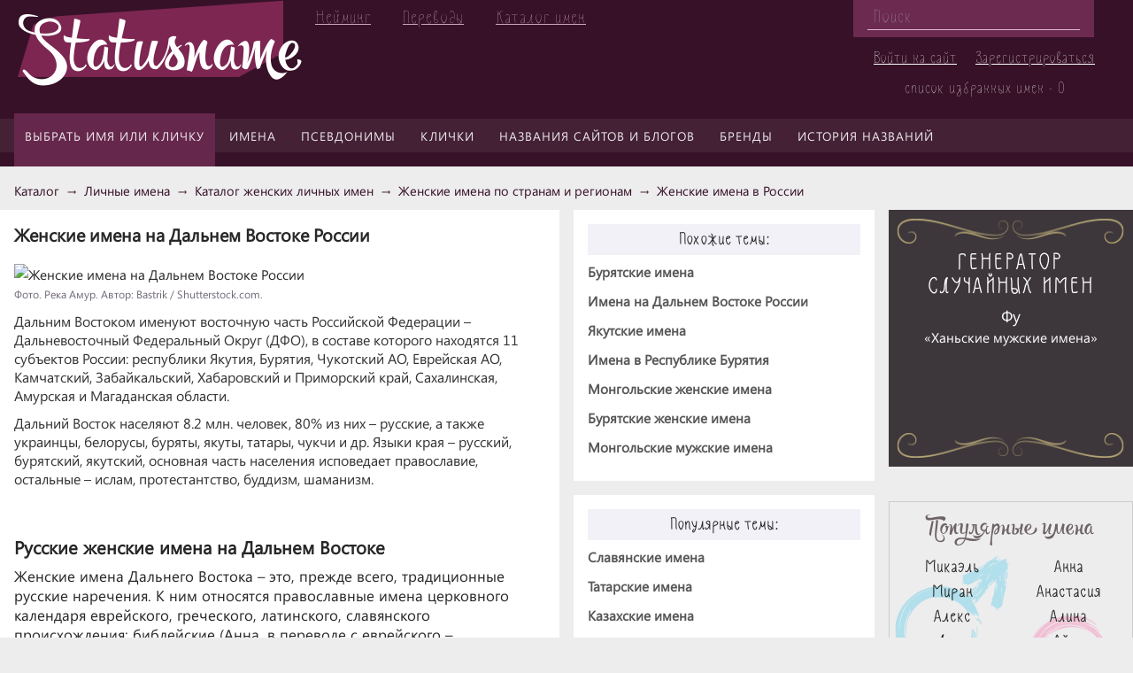

--- FILE ---
content_type: text/html; charset=UTF-8
request_url: https://statusname.ru/catalog/wv-rossii/zhenskoe-imya-na-dalney-vostoke-rossii-d/
body_size: 69365
content:
<!DOCTYPE html>
<html lang="ru">
	<head>
		<meta name="viewport" content="width=device-width,initial-scale=1">
		<link rel="shortcut icon" type="image/x-icon" href="/bitrix/templates/purple/images/favicon.ico" />
												<meta http-equiv="Content-Type" content="text/html; charset=UTF-8" />
<meta name="keywords" content="женские имена дальнего востока, дальневосточные женские имена, дальневосточные имена девочек, красивые дальневосточные женские имена" />
<meta name="description" content="Женские имена на Дальнем Востоке России - список дальневосточных имен для девочек разных национальностей и народов. Происхождение и значения женских дальневосточных имен." />
<script type="text/javascript" data-skip-moving="true">(function(w, d, n) {var cl = "bx-core";var ht = d.documentElement;var htc = ht ? ht.className : undefined;if (htc === undefined || htc.indexOf(cl) !== -1){return;}var ua = n.userAgent;if (/(iPad;)|(iPhone;)/i.test(ua)){cl += " bx-ios";}else if (/Android/i.test(ua)){cl += " bx-android";}cl += (/(ipad|iphone|android|mobile|touch)/i.test(ua) ? " bx-touch" : " bx-no-touch");cl += w.devicePixelRatio && w.devicePixelRatio >= 2? " bx-retina": " bx-no-retina";var ieVersion = -1;if (/AppleWebKit/.test(ua)){cl += " bx-chrome";}else if ((ieVersion = getIeVersion()) > 0){cl += " bx-ie bx-ie" + ieVersion;if (ieVersion > 7 && ieVersion < 10 && !isDoctype()){cl += " bx-quirks";}}else if (/Opera/.test(ua)){cl += " bx-opera";}else if (/Gecko/.test(ua)){cl += " bx-firefox";}if (/Macintosh/i.test(ua)){cl += " bx-mac";}ht.className = htc ? htc + " " + cl : cl;function isDoctype(){if (d.compatMode){return d.compatMode == "CSS1Compat";}return d.documentElement && d.documentElement.clientHeight;}function getIeVersion(){if (/Opera/i.test(ua) || /Webkit/i.test(ua) || /Firefox/i.test(ua) || /Chrome/i.test(ua)){return -1;}var rv = -1;if (!!(w.MSStream) && !(w.ActiveXObject) && ("ActiveXObject" in w)){rv = 11;}else if (!!d.documentMode && d.documentMode >= 10){rv = 10;}else if (!!d.documentMode && d.documentMode >= 9){rv = 9;}else if (d.attachEvent && !/Opera/.test(ua)){rv = 8;}if (rv == -1 || rv == 8){var re;if (n.appName == "Microsoft Internet Explorer"){re = new RegExp("MSIE ([0-9]+[\.0-9]*)");if (re.exec(ua) != null){rv = parseFloat(RegExp.$1);}}else if (n.appName == "Netscape"){rv = 11;re = new RegExp("Trident/.*rv:([0-9]+[\.0-9]*)");if (re.exec(ua) != null){rv = parseFloat(RegExp.$1);}}}return rv;}})(window, document, navigator);</script>


<link href="/bitrix/cache/css/s1/purple/page_eb497bf174b1f5abf33b8f1a32fe25ed/page_eb497bf174b1f5abf33b8f1a32fe25ed_v1.css?169781354621770" type="text/css"  rel="stylesheet" />
<link href="/bitrix/cache/css/s1/purple/template_c7fe7478f81f9153df25ad1036a926b5/template_c7fe7478f81f9153df25ad1036a926b5_v1.css?170974360353000" type="text/css"  data-template-style="true" rel="stylesheet" />







<link href="/bitrix/themes/.default/wsm.favorites.css?1500460218700";  type="text/css" rel="stylesheet" />



		<title>
							Женские имена на Дальнем Востоке России / StatusName
					</title>
		<!--[if lt IE 9]> 
				<![endif]-->
				<!-- Yandex.Metrika counter -->
<noscript><div><img src="https://mc.yandex.ru/watch/95124598" style="position:absolute; left:-9999px;" alt="" /></div></noscript>
<!-- /Yandex.Metrika counter -->

</head>
<body>
		<div id="panel">
					</div>
		<div id="page-wrapper">
			<div id="over-menu-button"></div>
			<div id="over-menu">
				<!--'start_frame_cache_LkGdQn'-->
<ul class="over-menu">
						<li><a href="/catalog/">Выбрать имя или кличку</a></li>
								<li><a href="/articles/lichnye-imena/">Об именах</a></li>
								<li><a href="/catalog/personal-name/">Каталог имен</a></li>
								<li><a href="/articles/nik/">О псевдонимах и никнеймах</a></li>
								<li><a href="/articles/klichki-zhivotnykh/">О кличках животных</a></li>
								<li><a href="/catalog/klichka-zhivotnogo/">Каталог кличек</a></li>
								<li><a href="/articles/reytingi-brendov/">О брендах</a></li>
								<li><a href="/articles/domeny-i-nazvaniya-saytov/">Названия сайтов и блогов</a></li>
								<li><a href="/articles/neyming/">Нейминг и брединг</a></li>
								<li><a href="/articles/nazvaniya/">История названий</a></li>
								<li><a href="/articles/pravila-perevoda-i-transkripts/">Правила переводов</a></li>
			</ul><!--'end_frame_cache_LkGdQn'-->			</div>

			<header id="header">
				<div id="logo-line">
					<div id="logo">
						<a href="/">
							Statusname
						</a>
					</div>
					<div id="head-menu">
						<!--'start_frame_cache_XEVOpk'-->
<ul class="head-menu">
						<li><a href="/articles/neyming/">Нейминг</a></li>
								<li><a href="/articles/pravila-perevoda-i-transkripts/">Переводы</a></li>
								<li><a href="https://statusname.ru/catalog/personal-name/">Каталог имен</a></li>
			</ul><!--'end_frame_cache_XEVOpk'-->					</div>
					<div id="header-right">
						<div id="search">
								<div id="title-search">
	<form action="/search/index.php">
		<input id="title-search-input" type="text" name="q" value="" size="40" maxlength="50" autocomplete="off" placeholder="Поиск"/>
	</form>
	</div>
						</div>
						<div id="auth">
							<!--'start_frame_cache_iIjGFB'-->	<p><a href="/login/?backurl=%2Fcatalog%2Fwv-rossii%2Fzhenskoe-imya-na-dalney-vostoke-rossii-d%2F">Войти на сайт</a></p>
	<p><a href="/login/?register=yes&amp;backurl=%2Fcatalog%2Fwv-rossii%2Fzhenskoe-imya-na-dalney-vostoke-rossii-d%2F">Зарегистрироваться</a></p>
<!--'end_frame_cache_iIjGFB'-->							<a id="favorits-count" href="/personal/favorits/" rel="nofollow">список избранных имен - 0</a>
						</div>
					</div>
				</div>
				<div id="top-menu">
					<!--'start_frame_cache_g8taYv'-->
<ul class="top-menu">
										<li class="selected"><a href="/catalog/">Выбрать имя или кличку</a></li>
															<li><a href="/articles/lichnye-imena/">Имена</a></li>
															<li><a href="/articles/nik/">Псевдонимы</a></li>
															<li><a href="/articles/klichki-zhivotnykh/">Клички</a></li>
															<li><a href="/articles/domeny-i-nazvaniya-saytov/">Названия сайтов и блогов</a></li>
															<li><a href="/articles/reytingi-brendov/">Бренды</a></li>
															<li><a href="/articles/nazvaniya/">История названий</a></li>
						</ul><!--'end_frame_cache_g8taYv'-->				</div>
			</header>
			<div id="layout">
														<link href="/bitrix/css/main/font-awesome.css?150046021828777" type="text/css" rel="stylesheet" />
<nav class="bx-breadcrumb"><ol itemscope itemtype="http://schema.org/BreadcrumbList">
		<li class="bx-breadcrumb-item" itemprop="itemListElement" itemscope itemtype="http://schema.org/ListItem">
			
			<a itemprop="item" href="/catalog/" title="Каталог">
				<span itemprop="name">Каталог</span>
			</a>
			<meta itemprop="position" content="1"/>
		</li>
		<li class="bx-breadcrumb-item" itemprop="itemListElement" itemscope itemtype="http://schema.org/ListItem">
			<span class="bx-breadcrumb-delimeter">&#8594;</span>
			<a itemprop="item" href="/catalog/personal-name/" title="Личные имена">
				<span itemprop="name">Личные имена</span>
			</a>
			<meta itemprop="position" content="2"/>
		</li>
		<li class="bx-breadcrumb-item" itemprop="itemListElement" itemscope itemtype="http://schema.org/ListItem">
			<span class="bx-breadcrumb-delimeter">&#8594;</span>
			<a itemprop="item" href="/catalog/women-name/" title="Каталог женских личных имен">
				<span itemprop="name">Каталог женских личных имен</span>
			</a>
			<meta itemprop="position" content="3"/>
		</li>
		<li class="bx-breadcrumb-item" itemprop="itemListElement" itemscope itemtype="http://schema.org/ListItem">
			<span class="bx-breadcrumb-delimeter">&#8594;</span>
			<a itemprop="item" href="/catalog/female-name-countries/" title="Женские имена по странам и регионам">
				<span itemprop="name">Женские имена по странам и регионам</span>
			</a>
			<meta itemprop="position" content="4"/>
		</li>
		<li class="bx-breadcrumb-item" itemprop="itemListElement" itemscope itemtype="http://schema.org/ListItem">
			<span class="bx-breadcrumb-delimeter">&#8594;</span>
			<a itemprop="item" href="/catalog/wv-rossii/" title="Женские имена в России">
				<span itemprop="name">Женские имена в России</span>
			</a>
			<meta itemprop="position" content="5"/>
		</li></ol></nav><div style="clear:both"></div>													<main id="left-column">
															<div id="content-wrapper">
					



<div class="category-names">

	<h1 class="category-header">Женские имена на Дальнем Востоке России</h1>
			<div class="category-picture-wrap" itemscope itemtype="http://schema.org/ImageObject">
			<img itemprop="contentUrl"
				class="category-picture"
				border="0"
				src="/upload/iblock/5db/5dbf5cc5d6888f36761cb663b9722e02.jpg"
				alt="Женские имена на Дальнем Востоке России"
				title="Женские имена на Дальнем Востоке России"
			/>
							<p class="category-picture-description" itemprop="description">Фото. Река Амур. Автор: Bastrik / Shutterstock.com.</p>
					</div>
				<div class="category-preview"><p>
	 Дальним Востоком именуют восточную часть Российской Федерации – Дальневосточный Федеральный Округ (ДФО), в составе которого находятся 11 субъектов России: республики Якутия, Бурятия, Чукотский АО, Еврейская АО, Камчатский, Забайкальский, Хабаровский и Приморский край, Сахалинская, Амурская и Магаданская области.
</p>
<p>
	Дальний Восток населяют 8.2 млн. человек, 80% из них – русские, а также украинцы, белорусы, буряты, якуты, татары, чукчи и др. Языки края – русский, бурятский, якутский, основная часть населения исповедает православие, остальные – ислам, протестантство, буддизм, шаманизм.
</p></div>
		<div>
<br>
<!-- Yandex.RTB R-A-6514092-1 -->
<div id="yandex_rtb_R-A-6514092-1"></div>
<br>
</div>	
	
<article class="category-detail">	
		<div class="category-description">
		<h3>Русские женские имена на Дальнем Востоке</h3>
<p>
	 Женские имена Дальнего Востока – это, прежде всего, традиционные русские наречения. К ним относятся православные имена церковного календаря еврейского, греческого, латинского, славянского происхождения: библейские (Анна, в переводе с еврейского – «благодать») и имена канонизированных святых (Наталия, с латинского – «воскресение», Елена, с греческого – «факел»). Русскими именами считаются и общероссийские имена, не входящие в церковный именослов, но считающиеся русскими: Милана – «милая», Полина – «маленькая».
</p>
<p>
	<img width="900" alt="Фото. Национальный парк Ленские столбы, Саха (Якутия). Автор: Vicky Ivanova / Shutterstock.com." src="/upload/medialibrary/7c3/7c3d8d73e43d0786272ae4d7a5a2a3a0.jpg" height="600" title="Фото. Национальный парк Ленские столбы, Саха (Якутия). Автор: Vicky Ivanova / Shutterstock.com."><br>
</p>
<h3>Якутские и бурятские женские имена</h3>
<p>
	 Часть населения ДФО составляют якуты и буряты, поэтому среди дальневосточных женских имен можно встретить как исконные наречения этих народов (Эрдени – «драгоценность», Уйгууна – «богатая, удачливая»), так и имена, пришедшие из тибетской культуры после распространения буддизма (Дулма – «мать-спасительница»). Также встречаются имена с монгольскими корнями, общими как для якутского, так и для бурятского языка: Сарана – «лилия», Гэрэл – «свет».
</p>
<h3>Дальневосточные женские имена иного происхождения</h3>
<p>
	 ДФО – многонациональный регион, здесь употребляются имена с самым разным происхождением. Среди них тюркские (Венера – «украшенная», Фаина – «удачливая»), азербайджанские (Агиля – «умная», Ханым – «госпожа»), национальные чукотские наречения (Гыронав – «весна», Пычик – «пташка»).
</p>
<p>
	<img width="900" alt="Фото. Река Омулёвка в Магаданской области. Автор: Olenyok / Shutterstock.com." src="/upload/medialibrary/6cd/6cd27067763fff3aad5a549012559f66.jpg" height="600" title="Фото. Река Омулёвка в Магаданской области. Автор: Olenyok / Shutterstock.com."><br>
</p>
<h3>Заимствованные, новые имена</h3>
<p>
	 В числе красивых дальневосточных женских имен отдельное место занимают иностранные европейские наречения, звучащие очень колоритно: Николетта, Патрина, Селестия, Фелиция, Элеонора.
</p>
<p>
	 Новыми женскими именами ДФО становятся не только заимствованные из европейских стран, но и сокращенные формы, образованные от полных имен: например, Талья – краткая форма имени Наталья, Юнна – производная форма имен Юнона, Иуния, Юния. Новые веяния касаются и мусульманского населения округа: так, среди женских наречений появились имена Мунавара, Сафияхон, Ганифа.
</p>
<h3>Популярные, необычные и редкие женские имена на Дальнем Востоке</h3>
<p>
	 Среди самых популярных дальневосточных женских имен вот уже много лет первые позиции занимают русские Анастасия – «воскресение», София – «мудрость», Мария – «госпожа», Дарья – «побеждающая», Виктория – «победительница». Очень востребованным среди местных жителей стало европейское имя с немецкими корнями Алиса – «крылатая, ангел». Из якутских, бурятских имен чаще всего можно встретить такие как Сэсэгма – «женщина-цветок», Аяна – «путешественница».
</p>
<p>
	 Некоторое время назад в ДФО пришла мода на вышедшие из употребления старорусские и древнеславянские имена. Иногда родители выбирают для своих дочерей очень оригинальные для современного восприятия наречения: Евстолия – «богатая и знатная», Серафима – «пламенная», Милица – «милая лицом», Царина – «царица», Аглая – «сияющая», Станислава – «станет славной», Ярослава – «ярая и славная». Также редкими являются такие необычные варианты как Весна, Забава, Олимпиада, Евангелина.
</p>
<h3>Современные веяния</h3>
<p>
	 Современные дальневосточные имена девочек красивы и разнообразны. Это традиционные христианские наречения и забытые древнерусские, заимствованные иностранные и новые имена, уживающиеся на территории одного региона.
</p>	</div>
	
	<h3 class="category-header-special">Список имен на тему &#171;Женские имена на Дальнем Востоке России&#187;</h3>

</article>		

		<input type="hidden" name="categoryId" value="7986" />
	<div class="category-wrap-list">
										 

<div class="names-list">

<ul>
	<li class="names-item">
				<div class="names-item-favorite"title="Добавить в избранное">
			<a class="WSMFavoritesLink addFav" data-id="12368" href="#"></a>
		</div>
		<div class="names-item-name">
																																									<a data-title="Значения: Надежда (происхождение: Славянское)" href="/names/ru/female/nada/"><b>Нада</b></a>
														</div>
	</li>
	<li class="names-item">
				<div class="names-item-favorite"title="Добавить в избранное">
			<a class="WSMFavoritesLink addFav" data-id="23126" href="#"></a>
		</div>
		<div class="names-item-name">
																																									<a data-title="Значения: Мирная; Примиряющая; Любимая; Желанная; Превосходная; Святая; Высокая; Горькая; Госпожа; Упрямая (происхождение: Еврейское&nbsp;/&nbsp;Славянское&nbsp;/&nbsp;Русское)" href="/names/ru/female/mireta/"><b>Мирета</b></a>
														</div>
	</li>
	<li class="names-item">
				<div class="names-item-favorite"title="Добавить в избранное">
			<a class="WSMFavoritesLink addFav" data-id="12441" href="#"></a>
		</div>
		<div class="names-item-name">
																																		<a data-title=" (происхождение: Бурятское)" href="/names/ru/female/galnay/"><b>Галнай</b></a>
														</div>
	</li>
	<li class="names-item">
				<div class="names-item-favorite"title="Добавить в избранное">
			<a class="WSMFavoritesLink addFav" data-id="12391" href="#"></a>
		</div>
		<div class="names-item-name">
																																									<a data-title="Значения: Подруга; Дружба (происхождение: Еврейское&nbsp;/&nbsp;Русское)" href="/names/ru/female/ruf/"><b>Руфь</b></a>
														</div>
	</li>
	<li class="names-item">
				<div class="names-item-favorite"title="Добавить в избранное">
			<a class="WSMFavoritesLink addFav" data-id="46425" href="#"></a>
		</div>
		<div class="names-item-name">
																																		<a data-title=" (происхождение: Якутское)" href="/names/ru/female/kyuoregeychana/"><b>Кюорегейчана</b></a>
														</div>
	</li>
	<li class="names-item">
				<div class="names-item-favorite"title="Добавить в избранное">
			<a class="WSMFavoritesLink addFav" data-id="46926" href="#"></a>
		</div>
		<div class="names-item-name">
																																		<a data-title=" (происхождение: Якутское)" href="/names/ru/female/saydyna/"><b>Сайдына</b></a>
														</div>
	</li>
	<li class="names-item">
				<div class="names-item-favorite"title="Добавить в избранное">
			<a class="WSMFavoritesLink addFav" data-id="12048" href="#"></a>
		</div>
		<div class="names-item-name">
																																									<a data-title="Значения: Красивая (происхождение: Греческое)" href="/names/ru/female/kalisa/"><b>Калиса</b></a>
														</div>
	</li>
	<li class="names-item">
				<div class="names-item-favorite"title="Добавить в избранное">
			<a class="WSMFavoritesLink addFav" data-id="46787" href="#"></a>
		</div>
		<div class="names-item-name">
																																		<a data-title=" (происхождение: Якутское)" href="/names/ru/female/mais/"><b>Маис</b></a>
														</div>
	</li>
	<li class="names-item">
				<div class="names-item-favorite"title="Добавить в избранное">
			<a class="WSMFavoritesLink addFav" data-id="10420" href="#"></a>
		</div>
		<div class="names-item-name">
																																									<a data-title="Значения: Благотворная; Исполнительная; Ответственная; Полезная; Успешная (происхождение: Греческое)" href="/names/ru/female/anisya/"><b>Анисья</b></a>
														</div>
	</li>
	<li class="names-item">
				<div class="names-item-favorite"title="Добавить в избранное">
			<a class="WSMFavoritesLink addFav" data-id="46818" href="#"></a>
		</div>
		<div class="names-item-name">
																																		<a data-title=" (происхождение: Якутское)" href="/names/ru/female/aylana/"><b>Айлана</b></a>
														</div>
	</li>
	<li class="names-item">
				<div class="names-item-favorite"title="Добавить в избранное">
			<a class="WSMFavoritesLink addFav" data-id="12446" href="#"></a>
		</div>
		<div class="names-item-name">
																																									<a data-title="Значения: Звезда; Созвездие (происхождение: Тибетское)" href="/names/ru/female/garma/"><b>Гарма</b></a>
														</div>
	</li>
	<li class="names-item">
				<div class="names-item-favorite"title="Добавить в избранное">
			<a class="WSMFavoritesLink addFav" data-id="12323" href="#"></a>
		</div>
		<div class="names-item-name">
																																									<a data-title="Значения: Черная; Мрачная; Медовая; Тёмная; Непокорная; Жестокая (происхождение: Греческое)" href="/names/ru/female/melanya/"><b>Меланья</b></a>
														</div>
	</li>
	<li class="names-item">
				<div class="names-item-favorite"title="Добавить в избранное">
			<a class="WSMFavoritesLink addFav" data-id="61490" href="#"></a>
		</div>
		<div class="names-item-name">
																																									<a data-title="Значения: Провидица; Прорицательница; Вещающая; Всевидящая; Ясновидящая (происхождение: Греческое)" href="/names/ru/female/sibila/"><b>Сибила</b></a>
														</div>
	</li>
	<li class="names-item">
				<div class="names-item-favorite"title="Добавить в избранное">
			<a class="WSMFavoritesLink addFav" data-id="12515" href="#"></a>
		</div>
		<div class="names-item-name">
																																		<a data-title=" (происхождение: Бурятское)" href="/names/ru/female/zhimnit/"><b>Жимнит</b></a>
														</div>
	</li>
	<li class="names-item">
				<div class="names-item-favorite"title="Добавить в избранное">
			<a class="WSMFavoritesLink addFav" data-id="11760" href="#"></a>
		</div>
		<div class="names-item-name">
																																									<a data-title="Значения: Планета; Любовь; Прелестная; Прелесть; Красота; Украшенная; Богиня; Звезда (происхождение: Римское&nbsp;/&nbsp;Латинское)" href="/names/ru/female/venera/"><b>Венера</b></a>
														</div>
	</li>
	<li class="names-item">
				<div class="names-item-favorite"title="Добавить в избранное">
			<a class="WSMFavoritesLink addFav" data-id="12979" href="#"></a>
		</div>
		<div class="names-item-name">
																																									<a data-title="Значения: Цветущая; Процветающая; Расцветающая (происхождение: Латинское)" href="/names/ru/female/florentsiya/"><b>Флоренция</b></a>
														</div>
	</li>
	<li class="names-item">
				<div class="names-item-favorite"title="Добавить в избранное">
			<a class="WSMFavoritesLink addFav" data-id="24457" href="#"></a>
		</div>
		<div class="names-item-name">
																																									<a data-title="Значения: Любящая мир (происхождение: Славянское)" href="/names/ru/female/mirolyuba/"><b>Миролюба</b></a>
														</div>
	</li>
	<li class="names-item">
				<div class="names-item-favorite"title="Добавить в избранное">
			<a class="WSMFavoritesLink addFav" data-id="12369" href="#"></a>
		</div>
		<div class="names-item-name">
																																									<a data-title="Значения: Королева; Главная; Правительница; Маленькая; Карликовая (происхождение: Греческое&nbsp;/&nbsp;Еврейское&nbsp;/&nbsp;Африканское&nbsp;/&nbsp;Грузинское&nbsp;/&nbsp;Хакасское&nbsp;/&nbsp;Японское)" href="/names/ru/female/nana/"><b>Нана</b></a>
														</div>
	</li>
	<li class="names-item">
				<div class="names-item-favorite"title="Добавить в избранное">
			<a class="WSMFavoritesLink addFav" data-id="12992" href="#"></a>
		</div>
		<div class="names-item-name">
																																		<a data-title=" (происхождение: Бурятское)" href="/names/ru/female/maman/"><b>Маман</b></a>
														</div>
	</li>
	<li class="names-item">
				<div class="names-item-favorite"title="Добавить в избранное">
			<a class="WSMFavoritesLink addFav" data-id="46917" href="#"></a>
		</div>
		<div class="names-item-name">
																																		<a data-title=" (происхождение: Якутское)" href="/names/ru/female/nurguyana/"><b>Ньургуяна</b></a>
														</div>
	</li>
	<li class="names-item">
				<div class="names-item-favorite"title="Добавить в избранное">
			<a class="WSMFavoritesLink addFav" data-id="13072" href="#"></a>
		</div>
		<div class="names-item-name">
																																		<a data-title=" (происхождение: Бурятское)" href="/names/ru/female/saryukhan/"><b>Сарюхан</b></a>
														</div>
	</li>
	<li class="names-item">
				<div class="names-item-favorite"title="Добавить в избранное">
			<a class="WSMFavoritesLink addFav" data-id="86027" href="#"></a>
		</div>
		<div class="names-item-name">
																																									<a data-title="Значения: Владимир Ленин (происхождение: Советское)" href="/names/ru/female/vilenina/"><b>Виленина</b></a>
														</div>
	</li>
	<li class="names-item">
				<div class="names-item-favorite"title="Добавить в избранное">
			<a class="WSMFavoritesLink addFav" data-id="80074" href="#"></a>
		</div>
		<div class="names-item-name">
																																									<a data-title="Значения: Ласковая (происхождение: Латинское)" href="/names/ru/female/blandina/"><b>Бландина</b></a>
														</div>
	</li>
	<li class="names-item">
				<div class="names-item-favorite"title="Добавить в избранное">
			<a class="WSMFavoritesLink addFav" data-id="14590" href="#"></a>
		</div>
		<div class="names-item-name">
																																									<a data-title="Значения: Принадлежащая Зевсу; Рожденная Зевсом; Орнамент; Украшение (происхождение: Греческое&nbsp;/&nbsp;Русское&nbsp;/&nbsp;Арабское)" href="/names/ru/female/zina/"><b>Зина</b></a>
														</div>
	</li>
</ul>


</div>
			<button name="reload-names-btn" style="margin: 8px 0 8px 0;" onclick="reloadNames()">Показать ещё</button>
			</div>
</div>

  

<div class="names-filter">
	<div class="names-filter-header">
		<h3>Уточните выбор</h3>
	</div>
	<div class="names-filter-body">
		 <form id="form-names-filter" class="names-filter" name="arrFilterNames_form" onsubmit="beforeSubmitFilter()" action="/catalog/wv-rossii/zhenskoe-imya-na-dalney-vostoke-rossii-d/" method="get">
	
										<div class="names-filter-prop-origin">
								<div class="names-filter-prop-name">
						Происхождение имени					</div>
											<div class="names-filter-prop-value">
							<input type="checkbox" name="arrFilterNames_pf[ATR_NAMES_ORIGIN][]" value="66"> Греческое<br><input type="checkbox" name="arrFilterNames_pf[ATR_NAMES_ORIGIN][]" value="67"> Римское<br><input type="checkbox" name="arrFilterNames_pf[ATR_NAMES_ORIGIN][]" value="68"> Латинское<br><input type="checkbox" name="arrFilterNames_pf[ATR_NAMES_ORIGIN][]" value="82"> Еврейское<br><input type="checkbox" name="arrFilterNames_pf[ATR_NAMES_ORIGIN][]" value="65"> Славянское<br><input type="checkbox" name="arrFilterNames_pf[ATR_NAMES_ORIGIN][]" value="74"> Русское<br><input type="checkbox" name="arrFilterNames_pf[ATR_NAMES_ORIGIN][]" value="69"> Арабское<br><input type="checkbox" name="arrFilterNames_pf[ATR_NAMES_ORIGIN][]" value="86"> Персидское<br><input type="checkbox" name="arrFilterNames_pf[ATR_NAMES_ORIGIN][]" value="97"> Тюркское<br><input type="checkbox" name="arrFilterNames_pf[ATR_NAMES_ORIGIN][]" value="187"> Абхазское<br><input type="checkbox" name="arrFilterNames_pf[ATR_NAMES_ORIGIN][]" value="83"> Авторское<br><input type="checkbox" name="arrFilterNames_pf[ATR_NAMES_ORIGIN][]" value="196"> Адыгское, Адыгейское<br><input type="checkbox" name="arrFilterNames_pf[ATR_NAMES_ORIGIN][]" value="87"> Азербайджанское<br><input type="checkbox" name="arrFilterNames_pf[ATR_NAMES_ORIGIN][]" value="210"> Аймарское<br><input type="checkbox" name="arrFilterNames_pf[ATR_NAMES_ORIGIN][]" value="186"> Аканское<br><input type="checkbox" name="arrFilterNames_pf[ATR_NAMES_ORIGIN][]" value="136"> Албанское<br><input type="checkbox" name="arrFilterNames_pf[ATR_NAMES_ORIGIN][]" value="114"> Алтайское<br><input type="checkbox" name="arrFilterNames_pf[ATR_NAMES_ORIGIN][]" value="92"> Американское<br><input type="checkbox" name="arrFilterNames_pf[ATR_NAMES_ORIGIN][]" value="90"> Английское<br><input type="checkbox" name="arrFilterNames_pf[ATR_NAMES_ORIGIN][]" value="85"> Армянское<br><input type="checkbox" name="arrFilterNames_pf[ATR_NAMES_ORIGIN][]" value="215"> Арамейское<br><input type="checkbox" name="arrFilterNames_pf[ATR_NAMES_ORIGIN][]" value="206"> Африканское<br><input type="checkbox" name="arrFilterNames_pf[ATR_NAMES_ORIGIN][]" value="185"> Баскское<br><input type="checkbox" name="arrFilterNames_pf[ATR_NAMES_ORIGIN][]" value="170"> Бактрийское<br><input type="checkbox" name="arrFilterNames_pf[ATR_NAMES_ORIGIN][]" value="80"> Балтское<br><input type="checkbox" name="arrFilterNames_pf[ATR_NAMES_ORIGIN][]" value="137"> Башкирское<br><input type="checkbox" name="arrFilterNames_pf[ATR_NAMES_ORIGIN][]" value="191"> Белорусское<br><input type="checkbox" name="arrFilterNames_pf[ATR_NAMES_ORIGIN][]" value="138"> Болгарское<br><input type="checkbox" name="arrFilterNames_pf[ATR_NAMES_ORIGIN][]" value="205"> Бретонское<br><input type="checkbox" name="arrFilterNames_pf[ATR_NAMES_ORIGIN][]" value="113"> Бурятское<br><input type="checkbox" name="arrFilterNames_pf[ATR_NAMES_ORIGIN][]" value="84"> Валлийское<br><input type="checkbox" name="arrFilterNames_pf[ATR_NAMES_ORIGIN][]" value="195"> Венгерское<br><input type="checkbox" name="arrFilterNames_pf[ATR_NAMES_ORIGIN][]" value="175"> Вьетнамское<br><input type="checkbox" name="arrFilterNames_pf[ATR_NAMES_ORIGIN][]" value="159"> Галисийское<br><input type="checkbox" name="arrFilterNames_pf[ATR_NAMES_ORIGIN][]" value="77"> Германское<br><input type="checkbox" name="arrFilterNames_pf[ATR_NAMES_ORIGIN][]" value="104"> Голландское<br><input type="checkbox" name="arrFilterNames_pf[ATR_NAMES_ORIGIN][]" value="213"> Гренландское<br><input type="checkbox" name="arrFilterNames_pf[ATR_NAMES_ORIGIN][]" value="106"> Грузинское<br><input type="checkbox" name="arrFilterNames_pf[ATR_NAMES_ORIGIN][]" value="203"> Датское<br><input type="checkbox" name="arrFilterNames_pf[ATR_NAMES_ORIGIN][]" value="73"> Европейское<br><input type="checkbox" name="arrFilterNames_pf[ATR_NAMES_ORIGIN][]" value="172"> Египетское<br><input type="checkbox" name="arrFilterNames_pf[ATR_NAMES_ORIGIN][]" value="189"> Идомское<br><input type="checkbox" name="arrFilterNames_pf[ATR_NAMES_ORIGIN][]" value="70"> Индийское<br><input type="checkbox" name="arrFilterNames_pf[ATR_NAMES_ORIGIN][]" value="183"> Индонезийское<br><input type="checkbox" name="arrFilterNames_pf[ATR_NAMES_ORIGIN][]" value="242"> Иракское<br><input type="checkbox" name="arrFilterNames_pf[ATR_NAMES_ORIGIN][]" value="110"> Иранское<br><input type="checkbox" name="arrFilterNames_pf[ATR_NAMES_ORIGIN][]" value="89"> Ирландское<br><input type="checkbox" name="arrFilterNames_pf[ATR_NAMES_ORIGIN][]" value="93"> Испанское<br><input type="checkbox" name="arrFilterNames_pf[ATR_NAMES_ORIGIN][]" value="94"> Итальянское<br><input type="checkbox" name="arrFilterNames_pf[ATR_NAMES_ORIGIN][]" value="243"> Йоруба<br><input type="checkbox" name="arrFilterNames_pf[ATR_NAMES_ORIGIN][]" value="197"> Кабардинское<br><input type="checkbox" name="arrFilterNames_pf[ATR_NAMES_ORIGIN][]" value="79"> Казахское<br><input type="checkbox" name="arrFilterNames_pf[ATR_NAMES_ORIGIN][]" value="193"> Калмыцкое<br><input type="checkbox" name="arrFilterNames_pf[ATR_NAMES_ORIGIN][]" value="112"> Кельтское<br><input type="checkbox" name="arrFilterNames_pf[ATR_NAMES_ORIGIN][]" value="209"> Кечуанское<br><input type="checkbox" name="arrFilterNames_pf[ATR_NAMES_ORIGIN][]" value="135"> Киргизское<br><input type="checkbox" name="arrFilterNames_pf[ATR_NAMES_ORIGIN][]" value="101"> Китайское<br><input type="checkbox" name="arrFilterNames_pf[ATR_NAMES_ORIGIN][]" value="176"> Корейское<br><input type="checkbox" name="arrFilterNames_pf[ATR_NAMES_ORIGIN][]" value="194"> Крымско-татарское<br><input type="checkbox" name="arrFilterNames_pf[ATR_NAMES_ORIGIN][]" value="88"> Курдское<br><input type="checkbox" name="arrFilterNames_pf[ATR_NAMES_ORIGIN][]" value="192"> Латышское<br><input type="checkbox" name="arrFilterNames_pf[ATR_NAMES_ORIGIN][]" value="217"> Лаосское<br><input type="checkbox" name="arrFilterNames_pf[ATR_NAMES_ORIGIN][]" value="103"> Литовское<br><input type="checkbox" name="arrFilterNames_pf[ATR_NAMES_ORIGIN][]" value="240"> Маори<br><input type="checkbox" name="arrFilterNames_pf[ATR_NAMES_ORIGIN][]" value="107"> Марийское<br><input type="checkbox" name="arrFilterNames_pf[ATR_NAMES_ORIGIN][]" value="81"> Монгольское<br><input type="checkbox" name="arrFilterNames_pf[ATR_NAMES_ORIGIN][]" value="216"> Мордовское<br><input type="checkbox" name="arrFilterNames_pf[ATR_NAMES_ORIGIN][]" value="239"> Нанайское<br><input type="checkbox" name="arrFilterNames_pf[ATR_NAMES_ORIGIN][]" value="179"> Ненецкое<br><input type="checkbox" name="arrFilterNames_pf[ATR_NAMES_ORIGIN][]" value="202"> Нивхское<br><input type="checkbox" name="arrFilterNames_pf[ATR_NAMES_ORIGIN][]" value="190"> Нигерийское<br><input type="checkbox" name="arrFilterNames_pf[ATR_NAMES_ORIGIN][]" value="157"> Осетинское<br><input type="checkbox" name="arrFilterNames_pf[ATR_NAMES_ORIGIN][]" value="218"> Полинезийское<br><input type="checkbox" name="arrFilterNames_pf[ATR_NAMES_ORIGIN][]" value="91"> Польское<br><input type="checkbox" name="arrFilterNames_pf[ATR_NAMES_ORIGIN][]" value="158"> Португальское<br><input type="checkbox" name="arrFilterNames_pf[ATR_NAMES_ORIGIN][]" value="212"> Пушту<br><input type="checkbox" name="arrFilterNames_pf[ATR_NAMES_ORIGIN][]" value="198"> Румынское<br><input type="checkbox" name="arrFilterNames_pf[ATR_NAMES_ORIGIN][]" value="72"> Санскрит<br><input type="checkbox" name="arrFilterNames_pf[ATR_NAMES_ORIGIN][]" value="173"> Сербское<br><input type="checkbox" name="arrFilterNames_pf[ATR_NAMES_ORIGIN][]" value="99"> Сирийское<br><input type="checkbox" name="arrFilterNames_pf[ATR_NAMES_ORIGIN][]" value="71"> Скандинавское<br><input type="checkbox" name="arrFilterNames_pf[ATR_NAMES_ORIGIN][]" value="199"> Словацкое<br><input type="checkbox" name="arrFilterNames_pf[ATR_NAMES_ORIGIN][]" value="200"> Словенское<br><input type="checkbox" name="arrFilterNames_pf[ATR_NAMES_ORIGIN][]" value="96"> Советское<br><input type="checkbox" name="arrFilterNames_pf[ATR_NAMES_ORIGIN][]" value="211"> Сомалийское<br><input type="checkbox" name="arrFilterNames_pf[ATR_NAMES_ORIGIN][]" value="171"> Таджикское<br><input type="checkbox" name="arrFilterNames_pf[ATR_NAMES_ORIGIN][]" value="188"> Тайское<br><input type="checkbox" name="arrFilterNames_pf[ATR_NAMES_ORIGIN][]" value="105"> Татарское<br><input type="checkbox" name="arrFilterNames_pf[ATR_NAMES_ORIGIN][]" value="204"> Тибетское<br><input type="checkbox" name="arrFilterNames_pf[ATR_NAMES_ORIGIN][]" value="180"> Тувинское<br><input type="checkbox" name="arrFilterNames_pf[ATR_NAMES_ORIGIN][]" value="102"> Турецкое<br><input type="checkbox" name="arrFilterNames_pf[ATR_NAMES_ORIGIN][]" value="184"> Туркменское<br><input type="checkbox" name="arrFilterNames_pf[ATR_NAMES_ORIGIN][]" value="182"> Удмурское<br><input type="checkbox" name="arrFilterNames_pf[ATR_NAMES_ORIGIN][]" value="109"> Узбекское<br><input type="checkbox" name="arrFilterNames_pf[ATR_NAMES_ORIGIN][]" value="169"> Уйгурское<br><input type="checkbox" name="arrFilterNames_pf[ATR_NAMES_ORIGIN][]" value="108"> Украинское<br><input type="checkbox" name="arrFilterNames_pf[ATR_NAMES_ORIGIN][]" value="201"> Филиппинское<br><input type="checkbox" name="arrFilterNames_pf[ATR_NAMES_ORIGIN][]" value="95"> Финское<br><input type="checkbox" name="arrFilterNames_pf[ATR_NAMES_ORIGIN][]" value="76"> Французское<br><input type="checkbox" name="arrFilterNames_pf[ATR_NAMES_ORIGIN][]" value="115"> Хакасское<br><input type="checkbox" name="arrFilterNames_pf[ATR_NAMES_ORIGIN][]" value="207"> Халдейское<br><input type="checkbox" name="arrFilterNames_pf[ATR_NAMES_ORIGIN][]" value="208"> Цыганское<br><input type="checkbox" name="arrFilterNames_pf[ATR_NAMES_ORIGIN][]" value="140"> Чеченское<br><input type="checkbox" name="arrFilterNames_pf[ATR_NAMES_ORIGIN][]" value="214"> Чешское<br><input type="checkbox" name="arrFilterNames_pf[ATR_NAMES_ORIGIN][]" value="181"> Чувашское<br><input type="checkbox" name="arrFilterNames_pf[ATR_NAMES_ORIGIN][]" value="111"> Чукотское<br><input type="checkbox" name="arrFilterNames_pf[ATR_NAMES_ORIGIN][]" value="75"> Шведское<br><input type="checkbox" name="arrFilterNames_pf[ATR_NAMES_ORIGIN][]" value="98"> Шотландское<br><input type="checkbox" name="arrFilterNames_pf[ATR_NAMES_ORIGIN][]" value="241"> Этрусское<br><input type="checkbox" name="arrFilterNames_pf[ATR_NAMES_ORIGIN][]" value="139"> Якутское<br><input type="checkbox" name="arrFilterNames_pf[ATR_NAMES_ORIGIN][]" value="100"> Японское						</div>
									</div>
																<div class="names-filter-prop-region" >
								<div class="names-filter-prop-name">
						Регион					</div>
											<div class="names-filter-prop-value">
							<div class="names-filter-prop-subname">
								Континент
							</div>
							<select name="arrFilterNames_pf[CONT_LEVEL]" onchange="onChangeCont(true)">
								<option>выберите значение...</option>
							</select>
							<div class="names-filter-prop-subname">
								Расположение
							</div>
							<select name="arrFilterNames_pf[CONT_PART_LEVEL]" onchange="onChangePartCont(true)" disabled="disabled">
								<option>выберите значение...</option>
							</select>
							<div class="names-filter-prop-subname">
								Страна
							</div>
							<div class="names-filter-prop-value-country" id="countryCont">
							</div>
							<div style="display: none;"><input type="text" name="arrFilterNames_pf[ATR_NAMES_TIP]" size="50" value="" /></div>
						</div>
									</div>
																									<div class="names-filter-prop-length">
								<div class="names-filter-prop-name">
						Длина имени					</div>
																	<div class="names-filter-prop-value">
							<div class="names-filter-prop-value-wrap">
																	<div class="value-wrap-active" onclick="setLetterCount(this, 'none')">любое</div>
																									<div onclick="setLetterCount(this, 'short')">короткое</div>
																									<div onclick="setLetterCount(this, 'middle')">среднее</div>
																									<div onclick="setLetterCount(this, 'long')">длинное</div>
															</div>
							<div class="names-filter-prop-value-hide">
								<input type="text" name="arrFilterNames_pf[ATR_NAMES_CHARS_COUNT][LEFT]" size="4" value="" />&nbsp;по&nbsp;<input type="text" name="arrFilterNames_pf[ATR_NAMES_CHARS_COUNT][RIGHT]" size="4" value="" />							</div>
						</div>
									</div>
												<div class="names-filter-prop-words">
								<div class="names-filter-prop-name">
						Количество слов					</div>
																	<div class="names-filter-prop-value">
							<div class="names-filter-prop-value-wrap">
																	<div class="value-wrap-active" onclick="setWordCount(this, 'none')">любое</div>
																									<div onclick="setWordCount(this, 'one')">одно</div>
																									<div onclick="setWordCount(this, 'two')">два</div>
																									<div onclick="setWordCount(this, 'many')">три и более</div>
															</div>
							<div class="names-filter-prop-value-hide">
								<input type="text" name="arrFilterNames_pf[ATR_NAMES_WORDS_COUNT][LEFT]" size="4" value="" />&nbsp;по&nbsp;<input type="text" name="arrFilterNames_pf[ATR_NAMES_WORDS_COUNT][RIGHT]" size="4" value="" />							</div>
						</div>
									</div>
			
			<div class="names-filter-buttons">
				<input type="submit" name="set_filter" value="Применить" />
				<input type="hidden" name="set_filter" value="Y" />
				<input type="submit" name="del_filter" value="Сбросить" />
			</div>

</form>	</div>
</div>

<div class="article-social-buttons">
	<div id="vk-share" style="display: inline-block; vertical-align: top;"></div>
			
	<!-- Put this div tag to the place, where the Like block will be -->
	<div id="vk_like" style="display: inline-block; vertical-align: top;"></div>
		<div id="ok_shareWidget" style="display: inline-block; vertical-align: top;"></div>
		<div id="fb-root" style="display: inline-block; vertical-align: top;"></div>
		<div style="display: inline-block; vertical-align: top;" class="fb-like" data-layout="button_count" data-action="like" data-show-faces="false" data-share="true"></div>

</div>

<!--'start_frame_cache_xa8RmJ'--><div id="ptc_list_article_comments_list" class="ptc-list ptc-list_default ptc-list_empty">
      <div class="ptc-list-before"><div class="ptc-list-before-title">Комментарии (<span class="ptc-list--count">0</span>)</div>
<div class="ptc-list--empty">
  <div class="ptc-list-before-empty-block">Оставьте ваш комментарий первым</div>
</div>
</div>
    <div class="ptc-list-container">
        <div class="ptc-list-items">
                      </div>
          </div>
  </div>
<!--'end_frame_cache_xa8RmJ'--><!--'start_frame_cache_CU95NK'--><div id="ptc_form_article_comments_form" class="ptc-form ptc-form_default">
  <div class="ptc-form-placeholder">
    <button class="ptc-form-placeholder-btn">Оставить комментарий</button>
  </div>
  <div class="ptc-form-container">
    <form class="ptc-form-form ptc-form-form_default" action="/catalog/wv-rossii/zhenskoe-imya-na-dalney-vostoke-rossii-d/" method="post">
              <div class="ptc-form-row ptc-form-form_add-field">
          <label class="ptc-form-label" for="general_name"><span class="ptc-form-label-required-star">*</span>Ваше имя:</label>
          <input type="text" class="ptc-form-input ptc-form-input_text ptc-form-input_required" name="generalName"
            >
        </div>
                  <div class="ptc-form-row">
        <label class="ptc-form-label" for="text">
          <span class="ptc-form-label-required-star">*</span><span class="ptc-form-form_add-field">Комментарий:</span><span class="ptc-form-form_edit-field">Изменение комментария:</span>
        </label>
        <textarea class="ptc-form-input ptc-form-input_textarea ptc-form-input_required" name="text"></textarea>
        <div class="ptc-form-input_error-block" id="ptc-form-input_error-block-text"></div>
      </div>
      <div class="ptc-form-row">
        <input type="hidden" name="hash" value="75dac9def26839f814feb10d445859a5">
        <input type="hidden" name="componentId" value="article_comments_form">
        <input type="hidden" name="id">
        <input type="hidden" name="parentId">
        <button class="ptc-form-submit" >
          <span class="ptc-form-form_add-field">Отправить</span>
          <span class="ptc-form-form_edit-field">Редактировать</span>
        </button>
              </div>
    </form>
  </div>
</div>
<!--'end_frame_cache_CU95NK'--><div class="categories-list">
		<div style="clear: both;"></div>
</div>										</div>
									</main>
									<aside id="right-column">
														
					
											<div id="right-column-1">
							
	<div class="purple-right-section-like-categories">
		<div class="purple-right-section-like-categories-header">
			<h3>Похожие темы:</h3>
		</div>
		<div class="purple-right-section-like-categories-body">
			<ul class="purple-like-categories">
									<li>
																					<a href="/catalog/imya-raznykh-narodov-i-natsionalnostey-m/buryatskoe-imya/">Бурятские имена</a>
																		</li>
									<li>
																					<a href="/catalog/wv-rossii923/imya-na-dalnem-vostoke-rossii-dfo/">Имена на Дальнем Востоке России</a>
																		</li>
									<li>
																					<a href="/catalog/imya-raznykh-narodov-i-natsionalnostey-m/yakutskoe-imya/">Якутские имена</a>
																		</li>
									<li>
																					<a href="/catalog/wv-rossii923/imya-v-respublike-buryatiya/">Имена в Республике Бурятия</a>
																		</li>
									<li>
																					<a href="/catalog/femen-name-mir/mongolskoe-zhenskoe-imya62896385/">Монгольские женские имена</a>
																		</li>
									<li>
																					<a href="/catalog/femen-name-mir/buryatskoe-zhenskoe-imya77897864/">Бурятские женские имена</a>
																		</li>
									<li>
																					<a href="/catalog/men-name-mir/mongolskoe-muzhskoe-imya733/">Монгольские мужские имена</a>
																		</li>
							</ul>
		</div>
	</div>
							


	<div class="purple-right-section-popular-categories">
		<div class="purple-right-section-popular-categories-header">
			<h3>Популярные темы:</h3>
		</div>
		<div class="purple-right-section-popular-categories-body">
			<ul class="purple-popular-categories">
									<li>
																					<a href="/catalog/imya-raznykh-narodov-i-natsionalnostey-m/slavyanskoe-imya/">Славянские имена</a>
																		</li>
									<li>
																					<a href="/catalog/imya-raznykh-narodov-i-natsionalnostey-m/tatarskoe-imya/">Татарские имена</a>
																		</li>
									<li>
																					<a href="/catalog/imya-raznykh-narodov-i-natsionalnostey-m/kazakhskoe-imya/">Казахские имена</a>
																		</li>
									<li>
																					<a href="/catalog/imya-raznykh-narodov-i-natsionalnostey-m/serbskoe-imya/">Сербские имена</a>
																		</li>
									<li>
																					<a href="/catalog/imya-raznykh-narodov-i-natsionalnostey-m/russkoe-imya/">Русские имена</a>
																		</li>
									<li>
																					<a href="/catalog/imya-raznykh-narodov-i-natsionalnostey-m/arabskoe-imya/">Арабские имена</a>
																		</li>
									<li>
																					<a href="/catalog/imya-raznykh-narodov-i-natsionalnostey-m/buryatskoe-imya/">Бурятские имена</a>
																		</li>
									<li>
																					<a href="/catalog/imya-raznykh-narodov-i-natsionalnostey-m/bashkirskoe-imya/">Башкирские имена</a>
																		</li>
							</ul>
		</div>
	</div>
							

	<div class="purple-right-news-new">
		<h3>Свежие новости:</h3>
		<ul>
							<li>
																		<a href="/articles/news/50-samykh-populyarnykh-armenii/">50 самых популярных мужских и женских имен Армении</a>
															</li>
							<li>
																		<a href="/articles/news/oskar-i-dzhasmin-samye-populya/">Оскар и Джасмин - самые популярные клички в России, в мире - Луна и Макс</a>
															</li>
							<li>
																		<a href="/articles/news/opublikovan-top-klichek-sobak-/">Опубликован топ кличек собак в Нидерландах. Топ 100+ кличек для щенков</a>
															</li>
							<li>
																		<a href="/articles/news/samye-populyarnye-gollandskie-/">Самые популярные голландские имена в 2022 году</a>
															</li>
							<li>
																		<a href="/articles/news/migel-i-elena-samye-populyarny/">Мигел и Элена самые популярные имена в Бразилии</a>
															</li>
					</ul>
	</div>
							<br>						</div>
					
					
					<div id="right-column-2">
						

<div class="purple-right-generator">
	<div class="purple-right-generator-header">
		<h4><p>Генератор</p><p>случайных имен</p></h4>
	</div>
	<div class="purple-right-generator-body">
		<p class="search-name"><a href="/names/ru/male/fu/">Фу</a></p>
		<p class="search-request"><a href="/catalog/men-name-mir/khanskoe-muzhskoe-imya2238/">«Ханьские мужские имена»</a></p>
	</div>
</div><br>						<div class="purple-right-section">
	<div class="purple-right-section-header">
		<h4>Популярные имена</h4>
	</div>
	<div class="purple-right-section-body">
		<div class="top-men-names">
			 <ul class="purple-top-names-list">
	<li>
									<a href="/names/ru/male/mikael/"><b>Микаэль</b></a><br />
						</li>
	<li>
									<a href="/names/ru/male/miran/"><b>Миран</b></a><br />
						</li>
	<li>
									<a href="/names/ru/male/aleks/"><b>Алекс</b></a><br />
						</li>
	<li>
									<a href="/names/ru/male/liam/"><b>Лиам</b></a><br />
						</li>
	<li>
									<a href="/names/ru/male/kemal2/"><b>Кемаль</b></a><br />
						</li>
	<li>
									<a href="/names/ru/male/makhmud/"><b>Махмуд</b></a><br />
						</li>
	<li>
									<a href="/names/ru/male/danir/"><b>Данир</b></a><br />
						</li>
	<li>
									<a href="/names/ru/male/akmal/"><b>Акмал</b></a><br />
						</li>
	<li>
									<a href="/names/ru/male/farrukh/"><b>Фаррух</b></a><br />
						</li>
	<li>
									<a href="/names/ru/male/kemran/"><b>Кемран</b></a><br />
						</li>
</ul>
		</div>
		<div class="top-women-names">
			 <ul class="purple-top-names-list">
	<li>
									<a href="/names/ru/female/anna/"><b>Анна</b></a><br />
						</li>
	<li>
									<a href="/names/ru/female/anastasiya/"><b>Анастасия</b></a><br />
						</li>
	<li>
									<a href="/names/ru/female/alina/"><b>Алина</b></a><br />
						</li>
	<li>
									<a href="/names/ru/female/ayla/"><b>Айла</b></a><br />
						</li>
	<li>
									<a href="/names/ru/female/ayperi/"><b>Айпери</b></a><br />
						</li>
	<li>
									<a href="/names/ru/female/kseniya/"><b>Ксения</b></a><br />
						</li>
	<li>
									<a href="/names/ru/female/irina/"><b>Ирина</b></a><br />
						</li>
	<li>
									<a href="/names/ru/female/adalin/"><b>Адалин</b></a><br />
						</li>
	<li>
									<a href="/names/ru/female/olga/"><b>Ольга</b></a><br />
						</li>
	<li>
									<a href="/names/ru/female/alyena/"><b>Алёна</b></a><br />
						</li>
</ul>
		</div>
	</div>
</div>																		






	<ul class="purple-right-categories">
					<li>
				<a href="/catalog/imya-raznykh-narodov-i-natsionalnostey-m/angliyskoe-imya/">
					<img
						border="0"
						src="/upload/iblock/8d6/8d6071eacd359b64a60fd8939160ed45.jpg"
						width="640"
						height="426"
						alt="Английские имена"
						title="Английские имена"
					/>
					<span>Английские имена</span>
				</a>
			</li>
					<li>
				<a href="/catalog/imya-raznykh-narodov-i-natsionalnostey-m/belorusskoe-imya/">
					<img
						border="0"
						src="/upload/iblock/398/3985facfdc71c6b8553d9d97ea1e31ca.jpg"
						width="640"
						height="426"
						alt="Белорусские имена"
						title="Белорусские имена"
					/>
					<span>Белорусские имена</span>
				</a>
			</li>
					<li>
				<a href="/catalog/imya-raznykh-narodov-i-natsionalnostey-m/persidskoe-imya/">
					<img
						border="0"
						src="/upload/iblock/9b9/9b9c66cf8d04112155734274be2094c3.jpg"
						width="640"
						height="426"
						alt="Персидские имена"
						title="Персидские имена"
					/>
					<span>Персидские имена</span>
				</a>
			</li>
					<li>
				<a href="/catalog/imya-raznykh-narodov-i-natsionalnostey-m/uzbekskoe-imya/">
					<img
						border="0"
						src="/upload/iblock/fa6/fa684cb96f173eb9514b5fb9c4fc1d0b.jpg"
						width="640"
						height="426"
						alt="Узбекские имена"
						title="Узбекские имена"
					/>
					<span>Узбекские имена</span>
				</a>
			</li>
			</ul>
					</div>
				</aside>
			</div>
			<footer id="footer">
				<div id="footer-left">
				</div>
				<div id="footer-center">
					<div id="bottom-menu">
						<!--'start_frame_cache_rIpOz9'-->
<ul class="purple-bottom-menu">

	<li><a href="/project/about/">О проекте</a></li>

	<li><a href="/project/feedback/">Обратная связь</a></li>

	<li><a href="/project/rules/">Правила сайта</a></li>


</ul>
<!--'end_frame_cache_rIpOz9'-->					</div>
					<div id="footer-center-bottom">
						<div id="copyright">
							© STATUSNAME.RU / Всё об именах, названиях, псевдонимах, кличках и брендах. 2015-2023.						</div>
													<div id="counters">
								
<!--LiveInternet counter--><script type="text/javascript" data-skip-moving=true>
document.write('<a href="//www.liveinternet.ru/click" '+
'target="_blank"><img src="//counter.yadro.ru/hit?t38.3;r'+
escape(document.referrer)+((typeof(screen)=='undefined')?'':
';s'+screen.width+'*'+screen.height+'*'+(screen.colorDepth?
screen.colorDepth:screen.pixelDepth))+';u'+escape(document.URL)+
';h'+escape(document.title.substring(0,150))+';'+Math.random()+
'" alt="" title="LiveInternet" '+
'border="0" width="31" height="31"><\/a>')
</script><!--/LiveInternet-->							</div>
											</div>
				</div>
				<div id="footer-right">
					<span>Как назвать?</span>
				</div>
			</footer>
		</div>
<!-- Yandex.RTB R-A-6514092-2 -->
	<script type="text/javascript">if(!window.BX)window.BX={};if(!window.BX.message)window.BX.message=function(mess){if(typeof mess==='object'){for(let i in mess) {BX.message[i]=mess[i];} return true;}};</script>
<script type="text/javascript">(window.BX||top.BX).message({'JS_CORE_LOADING':'Загрузка...','JS_CORE_NO_DATA':'- Нет данных -','JS_CORE_WINDOW_CLOSE':'Закрыть','JS_CORE_WINDOW_EXPAND':'Развернуть','JS_CORE_WINDOW_NARROW':'Свернуть в окно','JS_CORE_WINDOW_SAVE':'Сохранить','JS_CORE_WINDOW_CANCEL':'Отменить','JS_CORE_WINDOW_CONTINUE':'Продолжить','JS_CORE_H':'ч','JS_CORE_M':'м','JS_CORE_S':'с','JSADM_AI_HIDE_EXTRA':'Скрыть лишние','JSADM_AI_ALL_NOTIF':'Показать все','JSADM_AUTH_REQ':'Требуется авторизация!','JS_CORE_WINDOW_AUTH':'Войти','JS_CORE_IMAGE_FULL':'Полный размер'});</script><script type="text/javascript" src="/bitrix/js/main/core/core.min.js?1659089431216421"></script><script>BX.setJSList(['/bitrix/js/main/core/core_ajax.js','/bitrix/js/main/core/core_promise.js','/bitrix/js/main/polyfill/promise/js/promise.js','/bitrix/js/main/loadext/loadext.js','/bitrix/js/main/loadext/extension.js','/bitrix/js/main/polyfill/promise/js/promise.js','/bitrix/js/main/polyfill/find/js/find.js','/bitrix/js/main/polyfill/includes/js/includes.js','/bitrix/js/main/polyfill/matches/js/matches.js','/bitrix/js/ui/polyfill/closest/js/closest.js','/bitrix/js/main/polyfill/fill/main.polyfill.fill.js','/bitrix/js/main/polyfill/find/js/find.js','/bitrix/js/main/polyfill/matches/js/matches.js','/bitrix/js/main/polyfill/core/dist/polyfill.bundle.js','/bitrix/js/main/core/core.js','/bitrix/js/main/polyfill/intersectionobserver/js/intersectionobserver.js','/bitrix/js/main/lazyload/dist/lazyload.bundle.js','/bitrix/js/main/polyfill/core/dist/polyfill.bundle.js','/bitrix/js/main/parambag/dist/parambag.bundle.js']);
BX.setCSSList(['/bitrix/js/main/lazyload/dist/lazyload.bundle.css','/bitrix/js/main/parambag/dist/parambag.bundle.css']);</script>
<script type="text/javascript">(window.BX||top.BX).message({'prmedia_tc_core_delete_confirm':'Вы действительно хотите удалить данный комментарий?'});</script>
<script type="text/javascript">(window.BX||top.BX).message({'LANGUAGE_ID':'ru','FORMAT_DATE':'DD.MM.YYYY','FORMAT_DATETIME':'DD.MM.YYYY HH:MI:SS','COOKIE_PREFIX':'BITRIX_SM_STATUSNAMERU','SERVER_TZ_OFFSET':'0','UTF_MODE':'Y','SITE_ID':'s1','SITE_DIR':'/','USER_ID':'','SERVER_TIME':'1769241439','USER_TZ_OFFSET':'0','USER_TZ_AUTO':'Y','bitrix_sessid':'0add1afedee64b018a6a70ea305dcfad'});</script><script type="text/javascript"  src="/bitrix/cache/js/s1/purple/kernel_main/kernel_main_v1.js?169781366190267"></script>
<script type="text/javascript" src="/bitrix/js/ui/dexie/dist/dexie3.bundle.min.js?166207830288295"></script>
<script type="text/javascript" src="/bitrix/js/main/core/core_ls.min.js?15004602147365"></script>
<script type="text/javascript" src="/bitrix/js/main/core/core_frame_cache.min.js?165179292811264"></script>
<script type="text/javascript" src="/bitrix/js/main/jquery/jquery-1.12.4.min.js?165908943097163"></script>
<script type="text/javascript" src="/bitrix/js/prmedia.tc/core.js?15004602132656"></script>
<script type="text/javascript" src="/bitrix/js/wsm.favorites/script.js?15004602144789"></script>
<script type="text/javascript">BX.setJSList(['/bitrix/js/main/core/core_fx.js','/bitrix/js/main/session.js','/bitrix/js/main/pageobject/pageobject.js','/bitrix/js/main/core/core_window.js','/bitrix/templates/.default/components/bitrix/news/categories-purple/script.js','/bitrix/templates/.default/components/bitrix/catalog.filter/purple-names-filter/script.js','/bitrix/components/prmedia/tc.list/templates/.default/script.js','/bitrix/components/prmedia/tc.form/templates/.default/script.js','/bitrix/components/prmedia/tc.form/templates/.default/js/wysiwyg.min.js','/bitrix/templates/purple/script.js','/bitrix/components/bitrix/search.title/script.js']);</script>
<script type="text/javascript">BX.setCSSList(['/bitrix/templates/.default/components/bitrix/news/categories-purple/style.css','/bitrix/templates/.default/components/bitrix/news/categories-purple/bitrix/news.detail/.default/style.css','/bitrix/templates/.default/components/bitrix/catalog.filter/purple-names-filter/style.css','/bitrix/components/bitrix/system.pagenavigation/templates/orange/style.css','/bitrix/components/prmedia/tc.list/templates/.default/style.css','/bitrix/components/prmedia/tc.form/templates/.default/style.css','/bitrix/templates/purple/css/one-table.css','/bitrix/templates/purple/css/right-section-articles-detail.css','/bitrix/templates/.default/components/bitrix/menu/over_menu/style.css','/bitrix/templates/.default/components/bitrix/menu/head_menu/style.css','/bitrix/templates/.default/components/bitrix/search.title/search-head/style.css','/bitrix/templates/.default/components/bitrix/menu/top_menu/style.css','/bitrix/templates/.default/components/bitrix/breadcrumb/purple-new/style.css','/bitrix/templates/.default/components/bitrix/news.list/purple-like-categories/style.css','/bitrix/templates/.default/components/bitrix/news.list/purple-popular-categories/style.css','/bitrix/templates/.default/components/bitrix/news.list/purple-right-news-new/style.css','/bitrix/templates/.default/components/bitrix/news.list/purple-top-names-list/style.css','/bitrix/templates/.default/components/bitrix/news.list/purple-right-categories/style.css','/bitrix/templates/.default/components/bitrix/menu/purple_bottom_menu/style.css','/bitrix/templates/purple/template_styles.css']);</script>
<script type="text/javascript">var bxDate = new Date(); document.cookie="BITRIX_SM_STATUSNAMERU_TIME_ZONE="+bxDate.getTimezoneOffset()+"; path=/; expires=Fri, 01 Jan 2027 00:00:00 +0000"</script>
<script type="text/javascript" src="//vk.com/js/api/share.js?94" charset="windows-1251"></script>
<script type="text/javascript" src="//vk.com/js/api/openapi.js?144"></script>
<script type="text/javascript"  src="/bitrix/cache/js/s1/purple/template_7f11d8dcd7467723796b76c84db715e4/template_7f11d8dcd7467723796b76c84db715e4_v1.js?16978135389510"></script>
<script type="text/javascript"  src="/bitrix/cache/js/s1/purple/page_7f7803c47c559714cc984f353959647d/page_7f7803c47c559714cc984f353959647d_v1.js?169781354653725"></script>
<script type="text/javascript">var _ba = _ba || []; _ba.push(["aid", "f8ec9893a6a8584239b54feec52b3f48"]); _ba.push(["host", "statusname.ru"]); (function() {var ba = document.createElement("script"); ba.type = "text/javascript"; ba.async = true;ba.src = (document.location.protocol == "https:" ? "https://" : "http://") + "bitrix.info/ba.js";var s = document.getElementsByTagName("script")[0];s.parentNode.insertBefore(ba, s);})();</script>


<script src="/html5shiv.min.js"></script>
<script>window.yaContextCb=window.yaContextCb||[]</script>
<script src="https://yandex.ru/ads/system/context.js" async></script>
<script type="text/javascript" >
   (function(m,e,t,r,i,k,a){m[i]=m[i]||function(){(m[i].a=m[i].a||[]).push(arguments)};
   m[i].l=1*new Date();
   for (var j = 0; j < document.scripts.length; j++) {if (document.scripts[j].src === r) { return; }}
   k=e.createElement(t),a=e.getElementsByTagName(t)[0],k.async=1,k.src=r,a.parentNode.insertBefore(k,a)})
   (window, document, "script", "https://mc.yandex.ru/metrika/tag.js", "ym");

   ym(95124598, "init", {
        clickmap:true,
        trackLinks:true,
        accurateTrackBounce:true
   });
</script>
<script>
	BX.ready(function(){
		new JCTitleSearch({
			'AJAX_PAGE' : '/catalog/wv-rossii/zhenskoe-imya-na-dalney-vostoke-rossii-d/',
			'CONTAINER_ID': 'title-search',
			'INPUT_ID': 'title-search-input',
			'MIN_QUERY_LEN': 2
		});
	});
</script>
<script>
window.yaContextCb.push(()=>{
	Ya.Context.AdvManager.render({
		"blockId": "R-A-6514092-1",
		"renderTo": "yandex_rtb_R-A-6514092-1"
	})
})
</script>
<script>
		document.addEventListener("DOMContentLoaded", function() {
			document.getElementById('vk-share').innerHTML = VK.Share.button(false,{type: "button", text: "Поделиться"});
		});
	</script>

<script type="text/javascript">
	  VK.init({apiId: 5682471, onlyWidgets: true});
	</script>
<script type="text/javascript">
		VK.Widgets.Like("vk_like", {type: "button", height: 22});
	</script>

<script>
	!function (d, id, did, st) {
	  var js = d.createElement("script");
	  js.src = "https://connect.ok.ru/connect.js";
	  js.onload = js.onreadystatechange = function () {
	  if (!this.readyState || this.readyState == "loaded" || this.readyState == "complete") {
		if (!this.executed) {
		  this.executed = true;
		  setTimeout(function () {
			OK.CONNECT.insertShareWidget(id,did,st);
		  }, 0);
		}
	  }};
	  d.documentElement.appendChild(js);
	}(document,"ok_shareWidget",document.URL,"{width:170,height:30,st:'straight',sz:20,ck:3}");
	</script>

<script>(function(d, s, id) {
	  var js, fjs = d.getElementsByTagName(s)[0];
	  if (d.getElementById(id)) return;
	  js = d.createElement(s); js.id = id;
	  js.src = "//connect.facebook.net/ru_RU/sdk.js#xfbml=1&version=v2.8";
	  fjs.parentNode.insertBefore(js, fjs);
	}(document, 'script', 'facebook-jssdk'));</script>
<script>
 ;(function (c) {
   c.list = c.list || [];
   c.list.default = c.list.default || [];
   c.list.default.push({'componentId':'article_comments_list','formComponentId':'article_comments_form','hash':'4910c3cfeb2ac8758bbd2238a4c3b3b7','componentTemplate':'.default','pagenavUse':false,'pagenavCode':'','pagenavPageCount':'','pagenavPage':'0','pagenavInfiniteScrollCount':''});
 }) (window.prmedia.tc.component);
</script>
<script>
 ;(function (c) {
   c.form = c.form || {};
   c.form.default = c.form.default || [];
   c.form.default.push({'componentId':'article_comments_form','hash':'75dac9def26839f814feb10d445859a5','buttons':{'smiles':{'title':'Смайлы','image':'61720'},'bold':{'title':'Жирный (Ctrl + B)','image':'61490','hotkey':'b'},'italic':{'title':'Курсив (Ctrl + I)','image':'61491','hotkey':'i'},'underline':{'title':'Подчеркнутый (Ctrl + U)','image':'61645','hotkey':'u'},'strikethrough':{'title':'Зачеркнутый','image':'61644'},'unorderedList':{'title':'Список','image':'61642'},'orderedList':{'title':'Нумерованный список','image':'61643'}},'smiles':[]});
 }) (window.prmedia.tc.component);
</script>

<script>
window.yaContextCb.push(()=>{
	Ya.Context.AdvManager.render({
		"blockId": "R-A-6514092-2",
		"type": "floorAd",
		"platform": "touch"
	})
})
</script>

</body>
</html>



--- FILE ---
content_type: text/html; charset=UTF-8
request_url: https://statusname.ru/ajax.handler.php
body_size: 644
content:
{"sections":[["1657","\u0421\u0442\u0440\u0430\u043d\u044b \u0410\u0437\u0438\u0438"],["1658","\u0421\u0442\u0440\u0430\u043d\u044b \u0410\u0444\u0440\u0438\u043a\u0438"],["1656","\u0421\u0442\u0440\u0430\u043d\u044b \u0415\u0432\u0440\u043e\u043f\u044b"],["1671","\u0421\u0442\u0440\u0430\u043d\u044b \u041e\u043a\u0435\u0430\u043d\u0438\u0438 \u0438 \u0410\u0432\u0441\u0442\u0440\u0430\u043b\u0438\u044f"],["1659","\u0421\u0442\u0440\u0430\u043d\u044b \u0421\u0435\u0432\u0435\u0440\u043d\u043e\u0439 \u0410\u043c\u0435\u0440\u0438\u043a\u0438"],["1660","\u0421\u0442\u0440\u0430\u043d\u044b \u042e\u0436\u043d\u043e\u0439 \u0410\u043c\u0435\u0440\u0438\u043a\u0438"]],"elements":[],"rootSectionId":"5752"}

--- FILE ---
content_type: text/css
request_url: https://statusname.ru/bitrix/cache/css/s1/purple/page_eb497bf174b1f5abf33b8f1a32fe25ed/page_eb497bf174b1f5abf33b8f1a32fe25ed_v1.css?169781354621770
body_size: 21675
content:


/* Start:/bitrix/templates/.default/components/bitrix/news/categories-purple/style.css?16860142762019*/
div.section-info {
}

div.section-info img {
	float: left;
	margin-right: 10px;
	border: 1px solid green;
}

div.names-list {
	-webkit-box-sizing: border-box;
	-moz-box-sizing: border-box;
	box-sizing: border-box;
	padding: 0 0 0 15px;
}

div.names-list ul {
	list-style: none;
	columns: 2;
	-webkit-columns: 2;
	-moz-columns: 2;
}

div.names-list ul li.names-item {
	margin-bottom: 10px;
}

div.names-list ul li.names-item a {
	color: #656565;
	position: relative;
}

div.names-list ul li.names-item a[data-title]:hover:after {
	opacity: 1;
	transition: all 0.1s ease 0.5s;
	visibility: visible;
}

div.names-list ul li.names-item a[data-title]:after {
	content: attr(data-title);
	position: absolute;
	/*left: 80%;
	top: 120%;
	z-index: 1;
	background: #3D373B;
	font-size: 1em;
	padding: 5px 10px;

	color: #ffffff;*/
	background-color: #3D373B;
	color: #ffffff;
	font-size: 1em;
	padding: 1px 5px 2px 5px;
	bottom: -1.6em;
	left: 100%;
	box-shadow: 1px 1px 3px #222222;
	opacity: 0;
	border: 1px solid #333;
	z-index: 99999;
	visibility: hidden;
}

div.names-list ul li.names-item a:hover,
div.names-list ul li.names-item a:active  {
	color: #c54818;
	text-decoration: underline;
}

div.names-list ul li.names-item div.names-item-name {
	display: inline-block;
	margin: 0 0 16px 0;
}

div.names-list ul li.names-item div.names-item-name:hover span.names-item-meaning,
div.names-list ul li.names-item div.names-item-name:hover span.names-item-origin  {
	display: inline-block;
}

div.names-list ul li.names-item div.names-item-name span.names-item-meaning {
	margin: 0 0 0 8px;
	color: #585757;
	display: none;
}

div.names-list ul li.names-item div.names-item-name span.names-item-origin {
	margin: 0 0 0 6px;
	color: #585757;
	display: none;
}

div.names-list ul li.names-item div.names-item-favorite {
	display: inline-block;
}

div.captcha-holder {
	padding: 0 0 0 15px;
}

div.category-wrap-list {
	margin: 0 0 32px 0;
}

h3.names-item-spec-header {
	margin: 0 0 16px 0;
	font-weight: normal;
	color: #565657;
}
/* End */


/* Start:/bitrix/templates/.default/components/bitrix/news/categories-purple/bitrix/news.detail/.default/style.css?1686014434419*/
article.category-detail {
	clear: both;
}

article.category-detail div.category-detail-image {
	margin: 0 20px 20px 0;
}

h1.category-header {
	margin-bottom: 14px;
	font-size: 1.3em;
	padding: 0 0 8px 0;
}

div.category-names {
	margin: 0 0 20px 0;
}

div.category-picture-wrap {
	margin: 0 0 8px 0;
}

div.category-names p.category-picture-description {
	/*margin: 0 0 16px 0;*/
	color: #726A77;
	font-size: 0.80em;
}
/* End */


/* Start:/bitrix/templates/.default/components/bitrix/catalog.filter/purple-names-filter/style.css?15475021952307*/
div.names-filter {
	border: 1px solid #cccccc;
	padding: 16px;
}

div.names-filter-header {
	text-align: center;
	margin: -32px 0 26px 0;
}

div.names-filter-header h3 {
	background-color: #8c8cbe;
	text-transform: uppercase;
	font-weight: normal;
	color: #ffffff;
	padding: 8px 32px;
	display: inline-block;
	overflow: hidden;
	font-size: 1.0em;
}

form.names-filter div.names-filter-prop-gender {
	background-color: #F2F1F7;
	border: 1px solid #E4E4E4;
	padding: 8px;
	box-sizing: border-box;
	margin: 0 16px 26px 0;
}

form.names-filter div.names-filter-prop-words,
form.names-filter div.names-filter-prop-length,
form.names-filter div.names-filter-prop-showpersonal {
	width: 47%;
	display: inline-block;
	background-color: #F2F1F7;
	border: 1px solid #E4E4E4;
	padding: 8px;
	box-sizing: border-box;
	margin: 0 16px 26px 0;
	float: left;
}

form.names-filter div.names-filter-prop-origin,
form.names-filter div.names-filter-prop-region {
	width: 47%;
	display: inline-block;
	background-color: #F2F1F7;
	border: 1px solid #E4E4E4;
	padding: 8px;
	box-sizing: border-box;
	margin: 0 16px 26px 0;
	height: 250px;
	float: left;
}

form.names-filter div.names-filter-prop-origin div.names-filter-prop-value {
	height: 210px;
	overflow-y: scroll;
}

form.names-filter div.names-filter-prop-region div.names-filter-prop-value-country {
	height: 100px;
	overflow-y: scroll;
}

form.names-filter div.names-filter-prop-region select {
	width: 100%;
}

form.names-filter div.names-filter-prop-name {
	color: #000000;
	margin: -20px 0 8px 0;
	background-color: #ffffff;
	border: 1px solid #999999;
	padding: 4px 8px;
	display: inline-block;
	float: left;
}

form.names-filter div.names-filter-prop-value {
	color: #333333;
	clear: both;
}

form.names-filter div.names-filter-prop-value-hide {
	display: none;
}

form.names-filter div.names-filter-prop-value-wrap div {
	cursor: pointer;
	display: inline-block;
	margin: 0 4px 0 0;
	padding: 4px;
}

form.names-filter div.names-filter-prop-value-wrap div.value-wrap-active {
	color: #ffffff;
	background-color: #6B2A52;
	border-radius: 2px;
}

form.names-filter div.names-filter-buttons {
	clear: both;
}

form.names-filter div.names-filter-buttons input {
	/*color: #3F3361;*/
	padding: 8px;
	margin: 0 13px 0 0;
	/*border-color: #3F3363;*/
	border-radius: 2px;
}
/* End */


/* Start:/bitrix/components/bitrix/system.pagenavigation/templates/orange/style.min.css?1500460221147*/
.system-nav-orange{color:#999;font-size:12px}.system-nav-orange .nav-current-page{color:white;background-color:#f90;font-weight:bold;padding:1px 0}
/* End */


/* Start:/bitrix/components/prmedia/tc.list/templates/.default/style.css?15004602206485*/
.ptc-list_default {
  margin: 0 0 10px;
}
.ptc-list_default .ptc-list-before {
  position: relative;
}
.ptc-list_default .ptc-list-before-title {
  font-weight: bold;
  font-family: Arial;
  font-size: 21px;
}
.ptc-list_default .ptc-list--empty {
  display: none;
}
.ptc-list_default.ptc-list_empty .ptc-list--empty {
  display: block;
}
.ptc-list_default .ptc-list-before-empty-block {
  margin: 10px 0 20px;
  padding: 20px;
  background: #D4E8F7;
  color: #333;
  font-family: Arial;
  font-size: 14px;
}
.ptc-list_default .ptc-list-items {
  margin: 10px 0;
}
.ptc-list_default .ptc-item {
  position: relative;
  opacity: 1;
  visibility: visible;
  padding: 10px 10px 10px 5px;
  margin: 0 0 15px;
  overflow: auto;
  font-family: Arial, sans-serif;
  font-size: 14px;
  transition: opacity .3s, background .5s;
}
.ptc-list_default .ptc-item_hidden {
  opacity: 0;
  visibility: hidden;
}
.ptc-list_default .ptc-item_pending {
  background-color: #fff568;
  padding-left: 10px;
}
.ptc-list_default .ptc-item_level-1 {
  margin-left: 50px;
}
.ptc-list_default .ptc-item_level-2 {
  margin-left: 100px;
}
.ptc-list_default .ptc-item_level-3 {
  margin-left: 150px;
}
.ptc-list_default .ptc-form-form {
  opacity: 1;
  visibility: visible;
  transition: all .3s;
}
.ptc-list_default .ptc-form-form_hidden {
  opacity: 0;
  visibility: hidden;
}
.ptc-list_default .ptc-item .ptc-form-form_default {

  margin-left: 60px;
}
.ptc-list_default .ptc-item_level-max .ptc-form-form_default {
  margin-left: 0;
}
.ptc-list_default .ptc-item_edit .ptc-form-form_add-field {
  display: none;
}
.ptc-list_default .ptc-item_edit .ptc-form-form_edit-field {
  display: inline-block;
}
.ptc-list_default .ptc-item-replaced {
  display: table;
  width: 100%;
  min-height: 48px;
}
.ptc-list_default .ptc-item-replaced-text {
  display: table-cell;
  vertical-align: middle;
  font-weight: bold;
  color: #898989;
}
.ptc-list_default .ptc-item-pic {
  float: left;
  width: 48px;
  height: 48px;
  margin: 0 10px 0 0;
  border: 1px solid #ebebeb;
}
.ptc-list_default .ptc-item-pic_default {
  background: url(/bitrix/components/prmedia/tc.list/templates/.default/images/nophoto.gif) no-repeat center center;
}
.ptc-list_default .ptc-item-pic-image {
  max-width: 100%;
  max-height: 100%;
  border: none;
}
.ptc-list_default .ptc-item-content {
  overflow: hidden;
}
.ptc-list_default .ptc-item-head {
  margin: 2px 0 15px 0;
}
.ptc-list_default .ptc-item-head-user {
  display: inline-block;
  font-weight: bold;
  color: #898989;
}
.ptc-list_default .ptc-item-head-date {
  font-size: 12px;
  color: #898989;
}
.ptc-list_default .ptc-item-head-href {
  display: inline-block;
  vertical-align: middle;
  margin: 0 0 0 10px;
  font-size: 16px;
  text-decoration: none;
}
.ptc-list_default .ptc-item-head-controls {
  float: right;
}
.ptc-list_default .ptc-item-vote {
  float: left;
  line-height: 27px;
  margin: 0 0 0 10px;
}
.ptc-list_default .ptc-item-vote-up {
  color: #3b9a22;
}
.ptc-list_default .ptc-item-vote-down {
  color: #b30101;
}
.ptc-list_default .ptc-item-vote-btn {
  vertical-align: middle;
  margin: 0 3px 0 0;
  height: 18px;
  width: 16px;
  border: none;
  background: none;
  background-image: none;
  outline: none;
  cursor: pointer;
}
.ptc-list_default .ptc-item_no-vote .ptc-item-vote-btn {
  cursor: default;
}
.ptc-list_default .ptc-item-vote-btn-up {
  background: url(/bitrix/components/prmedia/tc.list/templates/.default/images/vote/up.png) no-repeat left center;
}
.ptc-list_default .ptc-item-vote-btn-down {
  background: url(/bitrix/components/prmedia/tc.list/templates/.default/images/vote/down.png) no-repeat left center;
}
.ptc-list_default .ptc-item-publish-btn {
  vertical-align: middle;
  width: 27px;
  height: 27px;
  border: none;
  background: url(/bitrix/components/prmedia/tc.list/templates/.default/images/moderation/publish.png) no-repeat center center;
  outline: none;
  cursor: pointer;
}
.ptc-list_default .ptc-item-delete-btn {
  vertical-align: middle;
  width: 27px;
  height: 27px;
  margin: 0 0 0 10px;
  border: none;
  background: url(/bitrix/components/prmedia/tc.list/templates/.default/images/moderation/delete.png) no-repeat center center;
  outline: none;
  cursor: pointer;
}
.ptc-list_default .ptc-item-body {
  padding: 8px 0 8px;
}
.ptc-list_default .ptc-item_edit .ptc-item-body {
  padding: 8px;
  background: #ff8;
}
.ptc-list_default .ptc-item-text {
  line-height: 1.4;
}
.ptc-list_default .ptc-item-text .smile {
  vertical-align: middle;
}
.ptc-list_default .ptc-item-edited {
  margin: 8px 0 0;
  color: #898989;
  font-size: 13px;
  font-style: italic;
}
.ptc-list_default .ptc-item_edit .ptc-item-edited {
  display: none;
}
.ptc-list_default .ptc-item_edit .ptc-item-edit {
  display: none;
}
.ptc-list_default .ptc-item-edit-btn {
  padding: 0;
  color: #898989;
  background: none;
  background-image: none;
  border: none;
  border-bottom: 1px dotted #898989;
  font-style: italic;
  font-size: 13px;
  cursor: pointer;
  outline: none;
}
.ptc-list_default .ptc-item-reply {
  margin: 5px 0 0;
  text-align: right;
}
.ptc-list_default .ptc-item-reply-btn {
  padding: 0;
  color: #1160d7;
  background: none;
  background-image: none;
  border: none;
  border-bottom: 1px dotted #1160d7;
  font-size: 13px;
  cursor: pointer;
  outline: none;
}
.ptc-list_default .ptc-item_with-form .ptc-item-reply-btn {
  display: none;
}

/* pagenav */
.ptc-list_default .ptc-list-pagenav_hidden {
  display: none;
}
.ptc-list_default .ptc-list-pagenav {
  text-align: center;
}
.ptc-list_default .ptc-list-pagenav-button {
  display: block;
  margin: 20px auto;
  width: 40%;
  padding: 8px 0;
  background: none;
  background-image: none;
  color: #555;
  font-size: 12px;
  border: 1px solid #bfd4f3;
  border-radius: 3px;
  outline: none;
  cursor: pointer;
}

/* popup href */
.ptc-list_default .ptc-popup-href {
  display: none;
  position: absolute;
  z-index: 100;
  width: 300px;
  color: #e3e3e3;
  border-radius: 5px;
  padding: 10px;
  font-size: 11px;
  border: 1px solid #000;
  background-color: #333;
}
.ptc-list_default .ptc-popup-href-close-btn {
  float: right;
  margin: 0 0 5px;
  padding: 0;
  color: #37b2e7;
  font-size: 10px;
  background: none;
  background-color: none;
  border: none;
  outline: none;
  cursor: pointer;
}
.ptc-list_default .ptc-popup-href-input {
  box-sizing: border-box;
  display: block;
  width: 100%;
  padding: 8px 10px;
  color: #444;
  background: #fff;
  font-family: Arial;
  font-size: 14px;
  border: 1px solid #ccc;
}
.ptc-list_default .ptc-list-more {
  border: none;
  background: none;
  padding: 0;
  outline: none;
  color: #1160d7;
  border-bottom: 1px dotted #1160d7;
  cursor: pointer;
  margin-bottom: 10px;
  display: none;
}

/* End */


/* Start:/bitrix/components/prmedia/tc.form/templates/.default/style.css?15004602208427*/
@font-face {
  font-family: 'FontAwesome';
  src: url('/bitrix/components/prmedia/tc.form/templates/.default/fonts/fontawesome-webfont.eot?v=4.2.0');
  src: url('/bitrix/components/prmedia/tc.form/templates/.default/fonts/fontawesome-webfont.eot?#iefix&v=4.2.0') format('embedded-opentype'),
    url('/bitrix/components/prmedia/tc.form/templates/.default/fonts/fontawesome-webfont.woff?v=4.2.0') format('woff'),
    url('/bitrix/components/prmedia/tc.form/templates/.default/fonts/fontawesome-webfont.ttf?v=4.2.0') format('truetype'),
    url('/bitrix/components/prmedia/tc.form/templates/.default/fonts/fontawesome-webfont.svg?v=4.2.0#fontawesomeregular') format('svg');
  font-weight: normal;
  font-style: normal;
}

.ptc-form_default,
.ptc-form-form_default {
  width: 100%;
  min-width: 320px;
  max-width: 400px;
}
.ptc-form_default .ptc-form-placeholder {
  display: none;
}
.ptc-form-placeholder-btn {
  vertical-align: middle;
  padding: 0;
  color: #1160d7;
  background: none;
  border: none;
  border-bottom: dotted 1px;
  font-size: 18px;
  cursor: pointer;
  outline: none;
}
.ptc-form_default.ptc-form_placeholder .ptc-form-placeholder {
  display: block;
}
.ptc-form_default .ptc-form-container {
  opacity: 1;
  transition: opacity .3s;
  height: auto;
}
.ptc-form_default.ptc-form_placeholder .ptc-form-container {
  opacity: 0;
  max-height: 0;
  transition: all 0s;
  height: 0;
}
.ptc-form-form_default {
  position: relative;
}
.ptc-form-form_default.ptc-form_preload::before {
  content: "";
  position: absolute;
  z-index: 15;
  top: 0;
  bottom: 0;
  left: 0;
  right: 0;
  margin: auto;
  background: rgba(255, 255, 255, .9) url(/bitrix/components/prmedia/tc.form/templates/.default/images/preloader.gif) no-repeat center center;
}
.ptc-form-form_default .ptc-form-row {
  margin: 0 0 10px;
}
.ptc-form-form_default .ptc-form-label {
  display: block;
  margin: 0 0 5px;
  font-size: 16px;
}
.ptc-form-form_default .ptc-form-label-required-star {
  display: inline-block;
  vertical-align: top;
  margin: 0 4px 0 0;
  color: #f00;
  font-size: 14px;
}
.ptc-form-form_default .ptc-form-input {
  display: inline-block;
  vertical-align: middle;
  width: 100%;
  padding: 10px;
  border: 1px solid #acacac;
  color: #444;
  font-family: Arial, Helvetica, sans-serif;
  font-size: 16px;
  outline: none;
}
.ptc-form-form_default .ptc-form-input_text {
  max-width: 270px;
}
.ptc-form-form_default .ptc-form-input_textarea {
  height: 74px;
  resize: none;
}
.ptc-form-form_default .ptc-form-input_error {
  border: 1px solid #f00;
}
.ptc-form-form_default .ptc-form-input_error + .wysiwyg-editor {
  border: 1px solid #f00;
}
.ptc-form-form_default .ptc-form-submit {
  margin: 10px 0 0;
  padding: 10px 28px;
  color: #fff;
  background: #1361d7;
  border: none;
  text-transform: uppercase;
  cursor: pointer;
  outline: none;
  transition: background-color .3s;
}
.ptc-form-form_default .ptc-form-submit:disabled {
  background: #A6B3C5;
}
.ptc-form-form_default .ptc-form-skip {
  margin: 0 0 0 20px;
  padding: 0;
  color: #1160d7;
  background: none;
  border: none;
  border-bottom: dotted 1px;
  cursor: pointer;
  outline: none;
}
.ptc-form-form_default .ptc-form-form_edit-field {
  display: none;
}
.ptc-form-form_default .ptc-form-input_error-block {
  color: red;
  padding-top: 10px;
  display: none;
}

/* verifiers */
.ptc-form-form_default .ptc-form-i-robot-label {
  display: inline-block;
  cursor: pointer;
}
.ptc-form-form_default .ptc-form-i-robot-checkbox {
  cursor: pointer;
  outline: none;
}
.ptc-form-form_default .ptc-form-bitrix-captcha-img {
  float: left;
  vertical-align: middle;
  width: 180px;
  height: 40px;
}
.ptc-form-form_default .ptc-form-bitrix-captcha-input {
  width: 80px;
}
.ptc-form-form_default .prc-form-bitrix-captcha-dynamic-wrapper {
  position: relative;
  display: inline-block;
  vertical-align: top;
  margin: 0 10px 0 0;
}
.ptc-form-form_default .ptc-form-bitrix-captcha-img-reload {
  position: absolute;
  z-index: 10;
  top: 2px;
  right: 2px;
  width: 16px;
  height: 16px;
  background: url(/bitrix/components/prmedia/tc.form/templates/.default/images/reload.png) no-repeat center center;
  background-color: transparent;
  background-size: contain;
  border: none;
  outline: none;
  cursor: pointer;
}

/* editor */
.wysiwyg-container {
  overflow: visible;
  color: black;
  background: none white;
  border: 1px solid #acacac;
}
.wysiwyg-textarea {
  display: block;
  width: 100%;
  height: 1.5em;
  padding: 0;
  resize: none;
}
.wysiwyg-wrapper {
  position: relative;
}
.wysiwyg-editor {
  position: relative;
  min-height: 1.5em;
  min-height: 120px;
  max-height: 150px;
  line-height: 1.5;
  padding: 10px;
  overflow: auto;
  outline: none;
  color: #141824;
  font-family: Arial, Helvetica, sans-serif;
  font-size: 16px;
  border: 1px solid transparent;
  -ms-word-wrap: break-word;
  word-wrap: break-word;
}
.wysiwyg-editor img {
  vertical-align: top;
}
.wysiwyg-toolbar {
  overflow: hidden;
  white-space: nowrap;
  padding: 0;
}
.wysiwyg-toolbar-top {
  border-bottom: 1px solid #acacac;
}
.wysiwyg-toolbar-bottom {
  border-top: 1px solid #acacac;
}
.wysiwyg-toolbar a {
  vertical-align: top;
}
.wysiwyg-placeholder {
  position: absolute;
  top: 4px;  /* same as padding in .wysiwyg-editor */
  left: 6px;
  opacity: 0.54;  /* https://developer.mozilla.org/de/docs/Web/CSS/%3A%3A-moz-placeholder */
}
.wysiwyg-popup {
  position: absolute;
  z-index: 9999;
  color: black;
  background: white;
  background: rgba(255,255,255,0.9);
  left: -50%;
  white-space: nowrap;
  border: 1px solid #acacac;
  -moz-border-radius: 4px;
  -webkit-border-radius: 4px;
  -o-border-radius: 4px;
  border-radius: 4px;
  -moz-user-select: none;
  -webkit-touch-callout: none;
  -webkit-user-select: none;
  -khtml-user-select: none;
  -ms-user-select: none;
  user-select: none;
}
.wysiwyg-popup.wysiwyg-popuphover {
  margin-top: 9px;
}
.wysiwyg-popup.wysiwyg-popuphover:after {
  position: absolute;
  left: 50%;
  bottom: 100%;
  border: solid transparent;
  content: '';
  width: 0;
  height: 0;
  margin-left: -8px;
  border-left: 9px solid transparent;
  border-right: 9px solid transparent;
  border-bottom: 8px solid #acacac;
}
.wysiwyg-toolbar-icon {
  display: -moz-inline-stack;
  display: inline-block;
  *display: inline;
  margin: 0;
  padding: 0;
  color: #999999;
  text-decoration: none;
  *zoom: 1;
  vertical-align: top;
  cursor: pointer;
  -moz-user-select: none;
  -webkit-touch-callout: none;
  -webkit-user-select: none;
  -khtml-user-select: none;
  -ms-user-select: none;
  user-select: none;
  padding: 8px 12px;
  font: 16px FontAwesome;
  -moz-transition: color 0.2s, background 0.2s;
  -webkit-transition: color 0.2s, background 0.2s;
  -ms-transition: color 0.2s, background 0.2s;
  -o-transition: color 0.2s, background 0.2s;
  transition: color 0.2s, background 0.2s;
}
.wysiwyg-toolbar-icon:hover {
  color: HighlightText;
  background-color: Highlight;
  text-decoration: none;
  -moz-transition: color 0.2s, background 0.2s;
  -webkit-transition: color 0.2s, background 0.2s;
  -ms-transition: color 0.2s, background 0.2s;
  -o-transition: color 0.2s, background 0.2s;
  transition: color 0.2s, background 0.2s;
}
.wysiwyg-toolbar-form {
  padding: 10px;
  white-space: nowrap;
}
.wysiwyg-toolbar-form .wysiwyg-toolbar-icon {
  margin-left: 5px;
  -moz-border-radius: 5px;
  -webkit-border-radius: 5px;
  -o-border-radius: 5px;
  border-radius: 5px;
}
.wysiwyg-toolbar-color {
  width: 12px;
  height: 12px;
  cursor: pointer;
}
.wysiwyg-input {
  display: -moz-inline-stack;
  display: inline-block;
  *display: inline;
  color: #141824;
  background: none white;
  border: 1px solid #acacac;
  width: 20em;
  height: 20px;
  padding: 5px 6px;  /* 8 - extraheight(2) - border(1) = 5 */
  -moz-border-radius: 4px;
  -webkit-border-radius: 4px;
  -o-border-radius: 4px;
  border-radius: 4px;
  outline: none;
}
.wysiwyg-input.wysiwyg-inputtextarea {
  width: 100%;
  height: 5em;
  -webkit-box-sizing: border-box;
  -moz-box-sizing: border-box;
  box-sizing: border-box;
  resize: none;
}
.wysiwyg-input:hover,
.wysiwyg-input:active,
.wysiwyg-input:focus {
  border-color: #acacac;
}
.wysiwyg-browse {
  position: relative;
  left: 0;
  top: 0;
  height: 3em;
  line-height: 3em;
  color: #666666;
  border: 2px dashed #acacac;
  background-color: #f5f5f5;
  padding: 10px;
  text-align: center;
  font-weight: bold;
  margin-bottom: 10px;
  cursor: pointer;
}
.wysiwyg-browse:hover,
.wysiwyg-browse:active,
.wysiwyg-browse:focus {
  color: #141824;
  border-color: #acacac;
}
.wysiwyg-embedcode {
  margin-bottom: 10px;
}
.prmedia-tc-form-wysiwyg-smilies {
  max-width: 300px;
  white-space: normal;
}
.prmedia-tc-form-wysiwyg-smilies img {
  margin: 5px;
  cursor: pointer;
}

/* End */
/* /bitrix/templates/.default/components/bitrix/news/categories-purple/style.css?16860142762019 */
/* /bitrix/templates/.default/components/bitrix/news/categories-purple/bitrix/news.detail/.default/style.css?1686014434419 */
/* /bitrix/templates/.default/components/bitrix/catalog.filter/purple-names-filter/style.css?15475021952307 */
/* /bitrix/components/bitrix/system.pagenavigation/templates/orange/style.min.css?1500460221147 */
/* /bitrix/components/prmedia/tc.list/templates/.default/style.css?15004602206485 */
/* /bitrix/components/prmedia/tc.form/templates/.default/style.css?15004602208427 */


--- FILE ---
content_type: text/css
request_url: https://statusname.ru/bitrix/cache/css/s1/purple/template_c7fe7478f81f9153df25ad1036a926b5/template_c7fe7478f81f9153df25ad1036a926b5_v1.css?170974360353000
body_size: 52941
content:


/* Start:/bitrix/templates/purple/css/one-table.css?157661163814623*/
.one-table {
	color:#333d4d;
	font-size: 1.03em;
	border: 1px solid #E9E9E9;
	border-collapse:separate;
}

.one-table th {
	background: #f6f6f6;
	font-size: 0.85em;
	color: #2F465A;
}
.one-table th:first-child{
	padding-left: 6px;
}
.one-table tr:first-child th:first-child{
	-moz-border-radius-topleft:3px;
	-webkit-border-top-left-radius:3px;
	border-top-left-radius:3px;
}
.one-table tr:first-child th:last-child{
	-moz-border-radius-topright:3px;
	-webkit-border-top-right-radius:3px;
	border-top-right-radius:3px;
}
.one-table tr{
	text-align: center;
	padding-left:20px;
}
.one-table tr td:first-child{
	text-align: left;
	padding-left:6px;
	border-left: 0;
}
.one-table-alphabet tr td:first-child{
	border-left: 1px solid #e0e0e0;
}
.one-table tr td {
	padding: 6px;
	border-top: 1px solid #ffffff;
	border-bottom:1px solid #e0e0e0;
	border-left: 1px solid #e0e0e0;
	word-break: break-all;
	background: #fafafa;
	background: -webkit-gradient(linear, left top, left bottom, from(#fbfbfb), to(#fafafa));
	background: -moz-linear-gradient(top,  #fbfbfb,  #fafafa);
}
.one-table-alphabet tr td {
	width: 8px;
	float: left;
}
.one-table tr:nth-child(even) td{
	background: #f6f6f6;
	background: -webkit-gradient(linear, left top, left bottom, from(#f8f8f8), to(#f6f6f6));
	background: -moz-linear-gradient(top,  #f8f8f8,  #f6f6f6);
}
.one-table tr:last-child td{
	border-bottom:0;
}
.one-table-alphabet tr:last-child td{
	border-bottom:1px solid #e0e0e0;
}
.one-table tr:last-child td:first-child{
	-moz-border-radius-bottomleft:3px;
	-webkit-border-bottom-left-radius:3px;
	border-bottom-left-radius:3px;
}
.one-table tr:last-child td:last-child{
	-moz-border-radius-bottomright:3px;
	-webkit-border-bottom-right-radius:3px;
	border-bottom-right-radius:3px;
}
.one-table tr:hover td{
	background: #ededed;
	background: -webkit-gradient(linear, left top, left bottom, from(#f2f2f2), to(#f0f0f0));
	background: -moz-linear-gradient(top,  #f2f2f2,  #f0f0f0);	
}


.one-table-alphabet {
	color:#333d4d;
	font-size: 1.03em;
	border: 1px solid #E9E9E9;
	border-collapse:separate;
}
.one-table-alphabet tr{
	text-align: center;
	padding-left:20px;
}
.one-table-alphabet tr td {
	padding: 6px;
	border-top: 1px solid #ffffff;
	border-bottom:1px solid #e0e0e0;
	border-left: 1px solid #e0e0e0;
	word-break: break-all;
	background: #fafafa;
	background: -webkit-gradient(linear, left top, left bottom, from(#fbfbfb), to(#fafafa));
	background: -moz-linear-gradient(top,  #fbfbfb,  #fafafa);
	width: 8px;
	float: left;
}
.one-table-alphabet tr:hover td{
	background: #ededed;
	background: -webkit-gradient(linear, left top, left bottom, from(#f2f2f2), to(#f0f0f0));
	background: -moz-linear-gradient(top,  #f2f2f2,  #f0f0f0);	
}

div.nav-alphabet {
}

div.nav-alphabet a {
	padding: 12px;
	box-sizing: border-box;
	width: 32px;
	display: inline-block;
	background-color: #e8e8e8;
	margin: 0 0 4px 0;
}


/* simple responsible table */

table.responsible, table.responsible-a { 
	width: 100%; 
	border-collapse: collapse;
	margin: 0 0 8px 0; 
	box-sizing: border-box;
}

table.responsible-a {
	table-layout: fixed;
}

table.responsible tr:nth-of-type(odd) { 
	/*background: #eee; */
}

table.responsible th, 
table.responsible-a th, 
table.responsible td.dt-header,
table.responsible-a td.dt-header {
	background: #f6f6f6;
}

table.responsible tr,
table.responsible-a tr {
	border: 1px solid #E9E9E9;
}

table.responsible td,
table.responsible-a td { 
	padding: 5px; 
	text-align: left;
	color: #333d4d;
	font-size: 1.03em;
	border: 1px solid #E9E9E9;
}

table.simple-table-small td { 
	padding: 8px; 
	text-align: left;
	color: #333d4d;
	font-size: 0.95em;
}

table.responsible th, 
table.responsible-a th, 
table.responsible td.dt-header,
table.responsible-a td.dt-header { 
	padding: 5px; 
	text-align: left;
	font-size: 0.90em;
	color: #2F465A;
	border: 1px solid #E9E9E9;
}

table.simple-table-small th { 
	padding: 8px; 
	text-align: left;
	font-size: 0.85em;
	color: #2F465A;
}

table.responsible tr td:first-child {
	/*font-weight: bold; */
}

table.responsible td a,
table.responsible-a td a {
	font-size: 0.95em;
	color: #53c0cd !important;
	word-break: break-word;
}

/* */

table.responsible td {
	word-wrap: break-word;
	max-width: 60px;
}

table.responsible-a td {
	/*word-wrap: break-word;
	white-space: nowrap;*/
}

@media (max-width: 570px)  {
	table.responsible, 
	table.responsible thead, 
	table.responsible tbody, 
	table.responsible th, 
	table.responsible td, 
	table.responsible tr { 
		display: block;
		max-width: 100%;
	}

	table.responsible th {
		display: none;
	}

	table.responsible thead tr { 
		position: absolute;
		top: -9999px;
		left: -9999px;
	}
	
	table.responsible tr { 
		/*border: 1px solid #ccc;*/
		border: none;
	}

	table.responsible td { 
		border: none;
		border: 1px solid #eee; 
		position: relative;
		padding-left: 50%;
		border-left: 1px solid #ccc;
		border-right: 1px solid #ccc;
	}

	table.responsible td:nth-of-type(1) {
		border-top: 1px solid #ccc; 
	}

	table.responsible td:nth-last-of-type(1) {
		border-bottom: 1px solid #ccc; 
	}

	table.responsible td:before { 
		position: absolute;
		top: 4px;
		left: 4px;
		width: 45%; 
		padding-right: 10px; 
		white-space: pre;
	}

	table.russian-origins td:nth-of-type(1):before { content: "Название"; font-weight: bold; }
	table.russian-origins td:nth-of-type(2) { min-height: 40px; }
	table.russian-origins td:nth-of-type(2):before { content: "Прием\Aнейминга"; }
	table.russian-origins td:nth-of-type(3) { min-height: 40px; }
	table.russian-origins td:nth-of-type(3):before { content: "Пояснение\Aпроисхождения"; }
	table.russian-origins td:nth-of-type(1) { min-height: 40px; }
	table.russian-origins td:nth-of-type(4):before { content: "Сфера деятельности"; }
	table.russian-origins td:nth-of-type(5):before { content: "Год основания"; }

	table.base-patronames td:nth-of-type(1) { min-height: 40px; }
	table.base-patronames td:nth-of-type(1):before { content: "Окончание\Aимени"; font-weight: bold; }
	table.base-patronames td:nth-of-type(2) { min-height: 40px; }
	table.base-patronames td:nth-of-type(2):before { content: "Добавляемый\Aсуффикс"; }
	table.base-patronames td:nth-of-type(3):before { content: "Примеры"; }
	table.base-patronames td:nth-of-type(4):before { content: "Исключения"; }

	table.spain-translit td:nth-of-type(1):before { content: "Буква на русском"; font-weight: bold; }
	table.spain-translit td:nth-of-type(2):before { content: "Буква на испанском"; }
	table.spain-translit td:nth-of-type(3):before { content: "Буква на русском"; font-weight: bold; }
	table.spain-translit td:nth-of-type(4):before { content: "Буква на испанском"; }

	table.portugal-translit td:nth-of-type(1):before { content: "Буква на русском"; font-weight: bold; }
	table.portugal-translit td:nth-of-type(2) { min-height: 40px; }
	table.portugal-translit td:nth-of-type(2):before { content: "Буква на\Aпортугальском"; }
	table.portugal-translit td:nth-of-type(3):before { content: "Буква на русском"; font-weight: bold; }
	table.portugal-translit td:nth-of-type(4) { min-height: 40px; }
	table.portugal-translit td:nth-of-type(4):before { content: "Буква на\Aпортугальском"; }

	table.georgia-translit td:nth-of-type(1):before { content: "Буква на русском"; font-weight: bold; }
	table.georgia-translit td:nth-of-type(2) { min-height: 40px; }
	table.georgia-translit td:nth-of-type(2):before { content: "Буква на\Aгрузинском"; }
	table.georgia-translit td:nth-of-type(3):before { content: "Буква на русском"; font-weight: bold; }
	table.georgia-translit td:nth-of-type(4) { min-height: 40px; }
	table.georgia-translit td:nth-of-type(4):before { content: "Буква на\Aгрузинском"; }

	table.ukraine-translit td:nth-of-type(1):before { content: "Буква"; font-weight: bold; }
	table.ukraine-translit td:nth-of-type(2):before { content: "Звук"; }
	table.ukraine-translit td:nth-of-type(3):before { content: "Буква"; font-weight: bold; }
	table.ukraine-translit td:nth-of-type(4):before { content: "Звук"; }
	table.ukraine-translit td:nth-of-type(5):before { content: "Буква"; font-weight: bold; }
	table.ukraine-translit td:nth-of-type(6):before { content: "Звук"; }

	table.ukraine-translit-big td:nth-of-type(1) { min-height: 40px; }
	table.ukraine-translit-big td:nth-of-type(1):before { content: "Русская буква\Aили звук"; font-weight: bold; }
	table.ukraine-translit-big td:nth-of-type(2) { min-height: 40px; }
	table.ukraine-translit-big td:nth-of-type(2):before { content: "Украинское\Aсоответствие"; }
	table.ukraine-translit-big td:nth-of-type(3) { min-height: 40px; }
	table.ukraine-translit-big td:nth-of-type(3):before { content: "Применяется\Aпри условии"; }
	table.ukraine-translit-big td:nth-of-type(4):before { content: "Примеры"; }

	table.belar-translit td:nth-of-type(1):before { content: "Буква"; }
	table.belar-translit td:nth-of-type(2):before { content: "Звуки"; }
	table.belar-translit td:nth-of-type(3) { min-height: 40px; }
	table.belar-translit td:nth-of-type(3):before { content: "Звуки\Aна беларусском"; }

	table.magic-means td:nth-of-type(1):before { content: "Буква"; }
	table.magic-means td:nth-of-type(2):before { content: "Что символизирует"; }

	table.zodiaks td:nth-of-type(2):before { content: "Овен"; padding: 0 0 0 16px; }
	table.zodiaks td:nth-of-type(3):before { content: "Телец"; padding: 0 0 0 16px; }
	table.zodiaks td:nth-of-type(4):before { content: "Близнецы"; padding: 0 0 0 16px; }
	table.zodiaks td:nth-of-type(5):before { content: "Рак"; padding: 0 0 0 16px; }
	table.zodiaks td:nth-of-type(6):before { content: "Лев"; padding: 0 0 0 16px; }
	table.zodiaks td:nth-of-type(7):before { content: "Дева"; padding: 0 0 0 16px; }
	table.zodiaks td:nth-of-type(8):before { content: "Весы"; padding: 0 0 0 16px; }
	table.zodiaks td:nth-of-type(9):before { content: "Скорпион"; padding: 0 0 0 16px; }
	table.zodiaks td:nth-of-type(10):before { content: "Стрелец"; padding: 0 0 0 16px; }
	table.zodiaks td:nth-of-type(11):before { content: "Козерог"; padding: 0 0 0 16px; }
	table.zodiaks td:nth-of-type(12):before { content: "Водолей"; padding: 0 0 0 16px; }
	table.zodiaks td:nth-of-type(13):before { content: "Рыбы"; padding: 0 0 0 16px; }

	table.compatibility tr:nth-of-type(2) td:nth-of-type(1):before { content: "А"; padding: 0 0 0 16px; }
	table.compatibility tr:nth-of-type(2) td:nth-of-type(2):before { content: "Б"; padding: 0 0 0 16px; }
	table.compatibility tr:nth-of-type(2) td:nth-of-type(3):before { content: "В"; padding: 0 0 0 16px; }
	table.compatibility tr:nth-of-type(2) td:nth-of-type(4):before { content: "Г"; padding: 0 0 0 16px; }
	table.compatibility tr:nth-of-type(2) td:nth-of-type(5):before { content: "Д"; padding: 0 0 0 16px; }
	table.compatibility tr:nth-of-type(2) td:nth-of-type(6):before { content: "Е"; padding: 0 0 0 16px; }
	table.compatibility tr:nth-of-type(2) td:nth-of-type(7):before { content: "Ё"; padding: 0 0 0 16px; }
	table.compatibility tr:nth-of-type(4) td:nth-of-type(1):before { content: "Ж"; padding: 0 0 0 16px; }
	table.compatibility tr:nth-of-type(4) td:nth-of-type(2):before { content: "З"; padding: 0 0 0 16px; }
	table.compatibility tr:nth-of-type(4) td:nth-of-type(3):before { content: "И"; padding: 0 0 0 16px; }
	table.compatibility tr:nth-of-type(4) td:nth-of-type(4):before { content: "Й"; padding: 0 0 0 16px; }
	table.compatibility tr:nth-of-type(4) td:nth-of-type(5):before { content: "К"; padding: 0 0 0 16px; }
	table.compatibility tr:nth-of-type(4) td:nth-of-type(6):before { content: "Л"; padding: 0 0 0 16px; }
	table.compatibility tr:nth-of-type(4) td:nth-of-type(7):before { content: "М"; padding: 0 0 0 16px; }
	table.compatibility tr:nth-of-type(6) td:nth-of-type(1):before { content: "Н"; padding: 0 0 0 16px; }
	table.compatibility tr:nth-of-type(6) td:nth-of-type(2):before { content: "О"; padding: 0 0 0 16px; }
	table.compatibility tr:nth-of-type(6) td:nth-of-type(3):before { content: "П"; padding: 0 0 0 16px; }
	table.compatibility tr:nth-of-type(6) td:nth-of-type(4):before { content: "Р"; padding: 0 0 0 16px; }
	table.compatibility tr:nth-of-type(6) td:nth-of-type(5):before { content: "С"; padding: 0 0 0 16px; }
	table.compatibility tr:nth-of-type(6) td:nth-of-type(6):before { content: "Т"; padding: 0 0 0 16px; }
	table.compatibility tr:nth-of-type(6) td:nth-of-type(7):before { content: "У"; padding: 0 0 0 16px; }
	table.compatibility tr:nth-of-type(8) td:nth-of-type(1):before { content: "Ф"; padding: 0 0 0 16px; }
	table.compatibility tr:nth-of-type(8) td:nth-of-type(2):before { content: "Х"; padding: 0 0 0 16px; }
	table.compatibility tr:nth-of-type(8) td:nth-of-type(3):before { content: "Ц"; padding: 0 0 0 16px; }
	table.compatibility tr:nth-of-type(8) td:nth-of-type(4):before { content: "Ч"; padding: 0 0 0 16px; }
	table.compatibility tr:nth-of-type(8) td:nth-of-type(5):before { content: "Ш"; padding: 0 0 0 16px; }
	table.compatibility tr:nth-of-type(8) td:nth-of-type(6):before { content: "Щ"; padding: 0 0 0 16px; }
	table.compatibility tr:nth-of-type(8) td:nth-of-type(7):before { content: "Ъ"; padding: 0 0 0 16px; }
	table.compatibility tr:nth-of-type(10) td:nth-of-type(1):before { content: "Ы"; padding: 0 0 0 16px; }
	table.compatibility tr:nth-of-type(10) td:nth-of-type(2):before { content: "Ь"; padding: 0 0 0 16px; }
	table.compatibility tr:nth-of-type(10) td:nth-of-type(3):before { content: "Э"; padding: 0 0 0 16px; }
	table.compatibility tr:nth-of-type(10) td:nth-of-type(4):before { content: "Ю"; padding: 0 0 0 16px; }
	table.compatibility tr:nth-of-type(10) td:nth-of-type(5):before { content: "Я"; padding: 0 0 0 16px; }
	table.compatibility tr:nth-of-type(10) td:nth-of-type(6) { display: none; }

	table.italian-translit td:nth-of-type(1):before { content: "Кириллица"; font-weight: bold; }
	table.italian-translit td:nth-of-type(2):before { content: "Латиница (звучание)"; }
	table.italian-translit td:nth-of-type(3):before { content: "Кириллица"; font-weight: bold; }
	table.italian-translit td:nth-of-type(4):before { content: "Латиница (звучание)"; }
}
/* End */


/* Start:/bitrix/templates/purple/css/right-section-articles-detail.css?1553765291673*/
div.purple-right-section-like-articles {
	background-color: #ffffff;
	padding: 16px;
	clear: both;
	margin: 0 0 16px 0;
	box-sizing: border-box;
}

div.purple-right-section-like-articles h3 {
	font-size: 1.15em;
	margin: 0 0 8px 0;
	text-align: center;
	color: #272727;
	background-color: #f2f1f7;
	padding: 6px;
	font-family: Slimamif, Arial, Helvetica;
}

ul.purple-like-articles {
	list-style: none;
	-webkit-box-sizing: border-box;
	-moz-box-sizing: border-box;
	box-sizing: border-box;
}

ul.purple-like-articles li {
	margin: 0 8px 12px 0;
	display: block;
	line-height: 1.4em;
}

ul.purple-like-articles li a {
	font-size: 1em;
	font-weight: bold;
	color: #585757;
}
/* End */


/* Start:/bitrix/templates/.default/components/bitrix/menu/over_menu/style.css?1548264925406*/
ul.over-menu {
	margin: 0 0 0 40px;

}

ul.over-menu li {
	display: block;
}

ul.over-menu li a,
ul.over-menu li a:visited,
ul.over-menu li a:link  {
	font-size: 1.02em;
	text-decoration: none;
	display: block;
	padding: 6px 16px;
	font-family: Arial, Helvetica;
	color: #ffffff;
	transition: all 0.2s;
	text-transform: uppercase;
}

ul.over-menu li:hover {
	text-shadow: rgb(255, 255, 255) 0px 0px 40px;
}
/* End */


/* Start:/bitrix/templates/.default/components/bitrix/menu/head_menu/style.css?1539546717482*/
ul.head-menu {
	list-style-type: none;
	opacity: 0.9;
	padding: 4px 20px;
}

ul.head-menu li {
	display: inline-block;
}

ul.head-menu li a,
ul.head-menu li a:visited,
ul.head-menu li a:link  {
	font-size: 1.25em;
	text-decoration: none;
	display: block;
	padding: 4px 16px;
	text-align: center;
	font-family: Slimamif, Arial, Helvetica;
	color: #dcb9cd;
	transition: all 0.2s;
	text-decoration: underline;
}

ul.head-menu li:hover {
	text-shadow: rgb(255, 255, 255) 0px 0px 40px;
}
/* End */


/* Start:/bitrix/templates/.default/components/bitrix/search.title/search-head/style.css?15395468912448*/
div.title-search-result {
	border:1px solid #c6c6c6;
	display:none;
	overflow:hidden;
	z-index:605;
	/*left: 0 !important;
	width: 300px !important;*/
	margin: 30px 0 0 0;
}

table.title-search-result {
	border-collapse: collapse;
	border:none;
	width:100%;
}

table.title-search-result th {
	background-color:#F7F7F7;
	border-right:1px solid #e8e8e8;
	color:#949494;
	font-weight:normal;
	/*padding-top:6px;*/
	padding-bottom:6px;
	padding-left:14px;
 	padding-right:12px;
	text-align:left;
	vertical-align:top;
	white-space:nowrap;
	width:1%;
}

table.title-search-result td {
	background-color:white;
	color:black;
	font-weight:normal;
	padding-top:2px;
	padding-bottom:6px;
	text-align:left;
	/*white-space:nowrap;*/
	width:100%;
}

table.title-search-result td.title-search-item {
	padding-left:8px;
	padding-right:15px;
}

table.title-search-result td.title-search-item a {
	padding-left:4px;
	padding-right:15px;
	text-decoration: none;
	color:black;
	vertical-align:top;
	display:block;
}

table.title-search-result td.title-search-item a span.link-name {
	width: 70%;
	display: inline-block;
}

table.title-search-result td.title-search-item a span.section-name {
	width: 20%;
	float: right;
	display: inline-block;
	color: #929292;
}

table.title-search-result td.title-search-item img {
	vertical-align:top;
}

table.title-search-result td.title-search-item b {
	color:#cf0000;
	font-weight:normal;
}

table.title-search-result tr.title-search-selected td
,table.title-search-result tr.title-search-selected a
,table.title-search-result tr.title-search-selected td.title-search-more a
{
	background-color:#fff2be;
}

table.title-search-result td.title-search-more {
	font-size:11px;
	font-weight:normal;
	padding-right:15px;
	padding-left:24px;
	padding-top:0px;
}

table.title-search-result td.title-search-more a
{
	padding-left:12px;
	padding-right:15px;
	text-decoration:none;
	color:#999999;
}

table.title-search-result td.title-search-all {
	padding-left:24px;
	padding-right:15px;
}

table.title-search-result td.title-search-all a
{
	padding-left:4px;
	text-decoration:none;
	color:#808080;
}

table.title-search-result td.title-search-separator
, table.title-search-result th.title-search-separator {
	padding-top:0px;
	padding-bottom:0px;
	font-size:4px;
}

div.title-search-fader {
	display:none;
	background-image: url('/bitrix/templates/.default/components/bitrix/search.title/search-head/images/fader.png');
	background-position: right top;
	background-repeat: repeat-y;
	position:absolute;
}
/* End */


/* Start:/bitrix/templates/.default/components/bitrix/menu/top_menu/style.css?1539640119707*/
ul.top-menu {
	list-style-type: none;
	background-color: #462337;
	opacity: 0.9;
	padding: 4px 16px;
	height: 30px;
}

ul.top-menu li {
	display: inline-block;
}

ul.top-menu li a,
ul.top-menu li a:visited,
ul.top-menu li a:link  {
	font-size: 0.90em;
	text-decoration: none;
	display: block;
	padding: 4px 12px;
	text-align: center;
	font-family: Segoe, Arial, Helvetica;
	color: #FFFFFF;
	letter-spacing: 1px;
	text-transform: uppercase;
	transition: all 0.2s;
}

ul.top-menu li:hover {
	text-shadow: rgb(255, 255, 255) 0px 0px 40px;
}

ul.top-menu li.selected {
	background-color: #6C2A51;
	position: relative;
	top: -10px;
	height: 60px;
}

ul.top-menu li.selected a {
	top: 10px;
	position: relative;
}
/* End */


/* Start:/bitrix/templates/.default/components/bitrix/breadcrumb/purple-new/style.css?1579804680503*/
.bx-breadcrumb {
	overflow: hidden;
	margin: 0 0 6px 16px;
}

.bx-breadcrumb ol {
	list-style-type: none;
}

.bx-breadcrumb-item h3, .bx-breadcrumb-item span {
	font-size: 0.95em;
	float: left;
	margin: 0 8px 4px 0;
	font-weight: bold;
	display: inline;
	/*color: #3F3361;*/
	color: #371128
}

.bx-breadcrumb span {
	font-weight: normal;
	/*color: #3F3361;*/
	color: #371128;
}

.bx-breadcrumb a:hover span {
	text-decoration: underline;
}

.bx-breadcrumb .bx-breadcrumb-delimeter {
	font-size: 0.9em;
}
/* End */


/* Start:/bitrix/templates/.default/components/bitrix/news.list/purple-like-categories/style.css?1546984802683*/
div.purple-right-section-like-categories {
	background-color: #ffffff;
	padding: 16px;
	clear: both;
	margin: 0 0 16px 0;
	box-sizing: border-box;
}

div.purple-right-section-like-categories h3 {
	font-size: 1.15em;
	margin: 0 0 8px 0;
	text-align: center;
	color: #272727;
	background-color: #f2f1f7;
	padding: 6px;
	font-family: Slimamif, Arial, Helvetica;
}

ul.purple-like-categories {
	list-style: none;
	-webkit-box-sizing: border-box;
	-moz-box-sizing: border-box;
	box-sizing: border-box;
}

ul.purple-like-categories li {
	margin: 0 8px 12px 0;
	display: block;
	line-height: 1.4em;
}

ul.purple-like-categories li a {
	font-size: 1em;
	font-weight: bold;
	color: #585757;
}
/* End */


/* Start:/bitrix/templates/.default/components/bitrix/news.list/purple-popular-categories/style.css?1545947888698*/
div.purple-right-section-popular-categories {
	background-color: #ffffff;
	padding: 16px;
	clear: both;
	margin: 0 0 16px 0;
	box-sizing: border-box;
}

div.purple-right-section-popular-categories h3 {
	font-size: 1.15em;
	margin: 0 0 8px 0;
	text-align: center;
	color: #272727;
	background-color: #f2f1f7;
	padding: 6px;
	font-family: Slimamif, Arial, Helvetica;
}

ul.purple-popular-categories {
	list-style: none;
	-webkit-box-sizing: border-box;
	-moz-box-sizing: border-box;
	box-sizing: border-box;
}

ul.purple-popular-categories li {
	margin: 0 8px 12px 0;
	display: block;
	line-height: 1.4em;
}

ul.purple-popular-categories li a {
	font-size: 1em;
	font-weight: bold;
	color: #585757;
}
/* End */


/* Start:/bitrix/templates/.default/components/bitrix/news.list/purple-right-news-new/style.css?1545947908528*/
div.purple-right-news-new {
	background-color: #ffffff;
	padding: 16px;
	clear: both;
	margin: 0 0 16px 0;
	box-sizing: border-box;
}

div.purple-right-news-new h3 {
	font-size: 1.15em;
	margin: 0 0 8px 0;
	text-align: center;
	color: #272727;
	background-color: #f2f1f7;
	padding: 6px;
	font-family: Slimamif, Arial, Helvetica;
}

div.purple-right-news-new ul li {
	margin: 0 8px 12px 0;
	display: inline-block;
	line-height: 1.4em;
}

div.purple-right-news-new ul li a {
	font-size: 1em;
	font-weight: bold;
	color: #585757;
}
/* End */


/* Start:/bitrix/templates/.default/components/bitrix/news.list/purple-top-names-list/style.css?1539637501259*/
ul.purple-top-names-list {
	list-style-type: none;
	text-align: center;
}

ul.purple-top-names-list li {
	margin: 0 0 4px 0;
}

ul.purple-top-names-list a {
	font-family: Slimamif, Arial, Helvetica;
	color: #272727;
	font-weight: normal; 
	font-size: 1.2em;
}
/* End */


/* Start:/bitrix/templates/.default/components/bitrix/news.list/purple-right-categories/style.css?1564510664728*/
ul.purple-right-categories {
	list-style: none;
	-webkit-box-sizing: border-box;
	-moz-box-sizing: border-box;
	box-sizing: border-box;
}

ul.purple-right-categories li {
	margin: 0 0 16px 0;
}

ul.purple-right-categories li:hover span {
	background-color: #558089;
	text-decoration: underline;
	color: #ffffff;
}

ul.purple-right-categories li a {
	font-family: Segoe, Arial, Helvetica;
	color: #323137;
	font-weight: normal;
	display: block;
	width: 100%;
	height: 100%;
	box-sizing: border-box;
	position: relative;
}

ul.purple-right-categories li span {
	position: absolute;
	bottom: 20px;
	left: 20px;
	background-color: #edededdb;
	display: inline-block;
	padding: 8px 16px 8px 16px;
	color: #323137;
	max-width: 200px;
}
/* End */


/* Start:/bitrix/templates/.default/components/bitrix/menu/purple_bottom_menu/style.css?1540755347454*/
ul.purple-bottom-menu {
	list-style-type:none
}

ul.purple-bottom-menu li {
	display: inline-block;
	padding: 0 40px 20px 0;
}

ul.purple-bottom-menu a,
ul.purple-bottom-menu a:visited,
ul.purple-bottom-menu a:link  {
	color: #efefef;
	text-decoration: underline;
	font-family: Slimamif, Arial, Helvetica;
	transition: all 0.2s;
	font-size: 1.2em;
	transition: all 0.3s;
}

ul.purple-bottom-menu a:hover {
	text-shadow: rgb(255, 255, 255) 0px 0px 40px;
}
/* End */


/* Start:/bitrix/templates/purple/template_styles.css?168661260526291*/
html * {
	max-height: 1000000px;
}

html {
	font-size: 1em;
}

@font-face {
	font-family: 'Segoe';
	src: url('/bitrix/templates/purple/fonts/SegoeUIRegular.eot');
	src: url('/bitrix/templates/purple/fonts/SegoeUIRegular?#iefix') format('embedded-opentype'),
			url('/bitrix/templates/purple/fonts/SegoeUIRegular.woff') format('woff'),
			url('/bitrix/templates/purple/fonts/SegoeUIRegular.ttf') format('truetype'),
			url('/bitrix/templates/purple/fonts/SegoeUIRegular.svg#Segoe') format('svg');
	font-weight: normal;
	font-style: normal;
}

@font-face {
	font-family: 'Slimamif';
	src: url('/bitrix/templates/purple/fonts/Slimamif.eot');
	src: url('/bitrix/templates/purple/fonts/Slimamif.woff') format('woff'),
		url('/bitrix/templates/purple/fonts/Slimamif.ttf') format('truetype'),
		url('/bitrix/templates/purple/fonts/Slimamif.svg#Slimamif') format('svg');
	font-weight: normal;
	font-style: normal;
}

@font-face {
	font-family: 'RupsterScript';
	src: url('/bitrix/templates/purple/fonts/RupsterScript.eot');
	src: url('/bitrix/templates/purple/fonts/RupsterScript.woff') format('woff'),
		url('/bitrix/templates/purple/fonts/RupsterScript.ttf') format('truetype'),
		url('/bitrix/templates/purple/fonts/RupsterScript.svg#RupsterScript') format('svg');
	font-weight: normal;
	font-style: normal;
}

@font-face {
	font-family: 'CheshirCat';
	src: url('/bitrix/templates/purple/fonts/CheshirskiyCat.eot');
	src: url('/bitrix/templates/purple/fonts/CheshirskiyCat.woff') format('woff'),
		url('/bitrix/templates/purple/fonts/CheshirskiyCat.ttf') format('truetype'),
		url('/bitrix/templates/purple/fonts/CheshirskiyCat.svg#CheshirskiyCat') format('svg');
	font-weight: normal;
	font-style: normal;
}

body { 
	height: 100%;
	margin: 0;
	padding: 0;
	font-size: 0.96em;
	font-family: Segoe, Arial, Helvetica;
	color: #272727;
	/*color: #585757;*/
	background: #ededed;
	line-height: 1.55em;
}

table {
	border-collapse: collapse;
	border-spacing: 0;
}

caption, th, td {
	text-align: left;
	font-weight: normal;
}

a:link, a:visited {
	color: #462337;
	text-decoration: none;
}

a:active {
	color: #371128;
	text-decoration: underline;
}

a:hover  {
	color: #371128;
	text-decoration: underline;
}

img {
	max-width: 100%;
	height: auto;
}

ul {
	list-style-type: none;
}

h1, h2, h3, h4, table, td, th, tr, ul, li, p, ol {
	padding: 0;
	margin: 0;
}

h3 {
	margin: 12px 0 12px 0;
}

div.system-nav-orange {
	font-size: 0.95em !important;
}

.nav-current-page {
	background-color: #371128 !important;
}

.display-block {
	display: block !important;
}

.display-none {
	display: none !important;
}

.adsbygoogle {
	margin: 16px 0 16px 0;
}

input[type="text"], 
input[type="submit"], 
input[type="reset"],
input[type="password"],
select, 
button {
	font-size: 0.90em;
	color: #585757;
	height: 30px;
	border: 1px solid rgba(96, 96, 96, 0.6);
	background-color: #FFFFFF;
	-webkit-box-sizing: border-box;
	-moz-box-sizing: border-box;
	box-sizing: border-box;
	outline: none;
	padding: 0 7px 0 7px;
}

input[readonly], button[disabled], button[disabled] {
	background-color: #CFCFCF;
}

input[type="submit"],
input[type="reset"],
button {
	cursor: pointer;
	text-transform: uppercase;
}

input[type="text"]:hover,
input[type="text"]:focus,
input[type="submit"]:hover,
input[type="submit"]:focus,
input[type="reset"]:hover,
input[type="reset"]:focus,
input[type="password"]:hover,
input[type="password"]:focus,
select:hover,
select:focus,
button:hover,
button:focus {
	border: 1px solid #371128;
}

select:hover,
select:focus,
button:hover,
button:focus,
input[type="submit"]:hover,
input[type="submit"]:focus {
	color: #371128;
}

#over-menu-button {
	display: none;
	cursor: pointer;
	background-image: url("/bitrix/templates/purple/images/icons/over-menu.png");
	background-repeat: no-repeat;
	background-position: center bottom;
	height: 36px;
	width: 36px;
	position: absolute;
	margin: 34px 12px 4px 12px;
	z-index: 600;
}

#over-menu {
	display: none;
	background-color: #371128;
	position: absolute;
	margin: 8px;
	z-index: 500;
}


/* Ссылка в избранное */

a.addFavDetail {
	float: right !important;
	margin: -50px 5px 0 0 !important;
	clear: none !important;
	background-image: none !important;
}

div.names-item-favorite a.WSMFavoritesLink {
	float: right !important;
	margin: -50px 5px 0 0 !important;
	clear: none !important;
}

div.names-list a.WSMFavoritesLink {
	margin: 0 6px 0 0 !important;
	padding: 0 !important;
	float: none !important;
	height: 16px;
	width: 16px;
	vertical-align: bottom;
}

div.names-list-generator a.WSMFavoritesLink {
	margin: 0 6px 0 0 !important;
	padding: 0 !important;
	float: none !important;
	height: 16px;
	width: 16px;
	vertical-align: bottom;
}

article.simple-article p,
article.simple-article li {
	margin: 0 0 10px 0;
}

article.simple-article ul {
	padding: 0 0 0 20px;
}

article.simple-article img {
	float: left;
	margin: 0 15px 5px 0;
	border: 1px solid #F0ECE7;
}

article.simple-article a {
	font-weight: bold;
}

/* Стили для списка с кнопкной "показать все..." */

ul.partial-list {
	list-style-type: none;
}

ul.partial-list button.list-show-all {
	font-size: 0.9em;
	height: 24px;
	text-transform: lowercase;
}

ul.partial-list li.list-element-shown {
	display: inline-block;
}

ul.partial-list li.list-element-hidden {
	display: none;
}


/* ---------------------- */
/* Каркас */
/* ---------------------- */

#page-wrapper {
	margin: 0 auto;
	max-width: 1366px;
	min-width: 300px;
}

#header {
	background-color: #371128;
	padding: 0 0 16px 0;
	position: relative;
}

#layout {
	overflow: hidden;
	padding: 16px 0 0 0;
	background-color: #ededed;
}

#left-column {
	/*min-height: 1000px;*/
	width: 50%;
 	-webkit-box-sizing: border-box;
	-moz-box-sizing: border-box;
	box-sizing: border-box;
	padding: 0 8px 0 0;
	float: left;
	margin: 0 0 16px 0;
}

#left-column-big {
	/*min-height: 1000px;*/
	width: 75%;
 	-webkit-box-sizing: border-box;
	-moz-box-sizing: border-box;
	box-sizing: border-box;
	padding: 0 8px 0 0;
	float: left;
	margin: 0 0 16px 0;
}

#left-column-big #content-wrapper {
	background-color: #ededed;
}

#right-column {
	width: 50%;
	-webkit-box-sizing: border-box;
	-moz-box-sizing: border-box;
	box-sizing: border-box;
	padding: 0 0 0 8px;
	/*min-height: 1000px;*/
	float: right;
	margin: 0 0 16px 0;
}

#right-column-small {
	width: 25%;
	-webkit-box-sizing: border-box;
	-moz-box-sizing: border-box;
	box-sizing: border-box;
	padding: 0 0 0 8px;
	/*min-height: 1000px;*/
	float: right;
	margin: 0 0 16px 0;
}

#right-column-1 {
	float: left;
	display: inline-block;
	width: 55%;
	box-sizing: border-box;
	padding: 0 8px 0 0;
}

#right-column-2 {
	float: right;
	display: inline-block;
	width: 45%;
	box-sizing: border-box;
	padding: 0 0 0 8px;
}

#right-column-small #right-column-2 {
	width: 100%;
}

#footer  {
	clear: both;
	overflow: hidden;
	background-color: #1F1F1F;
}

/* ---------------------- */
/* HEADER */
/* ---------------------- */

#logo-line {
	padding: 0 20px 0 20px;
	position: relative;
}

#header-right {
	display: inline-block;
	float: right;
}

/* Logo */

img.logo-special-image {
	position: absolute;
	margin: 7px 0 0 0;
}

#logo {
	float: left;
	padding: 35px 0 25px 0;
	background-image: url("/bitrix/templates/purple/images/main/background_logo.png");
	background-repeat: no-repeat;
	width: 300px;
}

#logo a {
	font-size: 4.2em;
	color: #FFFFFF;
	margin: 0;
	font-weight: 100;
	line-height: 1.15em;
	transition: all 0.3s;
	font-family: RupsterScript, Arial, Helvetica;
	display: inline-block;
}

#logo:hover a {
	text-shadow: rgb(255, 255, 255) 0px 0px 40px;
}

#logo span.logo-info {
	text-transform: uppercase;
	font-size: 0.8em;
	color: #2D8387;
	font-weight: bold;
}

#logo a, #logo a:hover {
	text-decoration: none;
}

/* Head menu */

#head-menu {
	display: inline-block;
}

/* Top menu */

#top-menu {
	clear: both;
}

/* Поиск */

#search {
	padding: 4px 16px 8px 16px;
	overflow: hidden;
	display: inline-block;
	width: 240px;
	background-color: #6C2A51;
	vertical-align: middle;
	float: left;
	margin: 0 24px 0 0;
}

#search input[type="text"] {
	font-family: Slimamif, Arial, Helvetica;
	float: left;
	border: none;
	border-bottom: 1px solid #dcb9cd;
	color: #dcb9cd;
	background-color: transparent;
	font-size: 1.25em;
	width: 100%;
}

#search input[type="text"]::placeholder {
	color: #a5a5a5;
}

/* Блок авторизации + имена в избранном */

#auth {
	float: right;
	padding: 12px 0;
	text-align: center;
	font-family: Slimamif, Arial, Helvetica;
}

#auth p {
	display: inline-block;
}

#auth a {
	color: #ffffff;
	font-size: 1.1em;
	transition: all 0.2s;
	text-decoration: underline;
	padding: 0 8px;
}

#auth a.personal-href {
	margin: 0 16px 0 0;
	font-size: 1.25em;
}

#auth a.logout-href {
	font-size: 1.1em;
}

#auth a:active, #auth a:hover {
	text-shadow: rgb(255, 255, 255) 0px 0px 40px;
}

#auth #favorits-count {
	margin: 10px 0 0 0;
	display: block;
	text-decoration: none;
	font-size: 1.1em;
}

/* Количество имен */

#top-names-count {
	float: left;
	padding: 15px 5px;
	color: #FFFFFF;
	text-align: center;
	font-family: Slimamif, Arial, Helvetica;
	position: absolute;
	left: 510px;
	top: 40px;
}

span.header-line-number {
	font-size: 2.3em;
	display: inline-block;
	letter-spacing: -2px;
}

span.header-line {
	letter-spacing: 1px;
	color: #ffffff;
	display: inline-block;
	font-size: 1.15em;
}


/* ---------------------- */
/* CENTER-COLUMN */
/* ---------------------- */

#content-wrapper {
	background-color: #ffffff;
	padding: 16px;
	min-height: 900px;
}

/* Заголовки */
div.section-title {
	color: #272727;
	overflow: hidden;
	clear: both;
}

div.section-title h1 {
	font-weight: bold;
	margin: 0 0 20px 0;
    font-size: 1.5em;
}

div.section-title h2 {
	font-weight: bold;
	margin: 0 0 20px 0;
    font-size: 1.4em;
}

div.section-title h3 {
	font-size: 1.05em;
	margin: 0 8px 8px 0;
	font-weight: bold;
}

div.section-title h2:first-letter, 
div.section-title h3:first-letter {
	/*color: #EBBA37;*/
}

/* О проекте */


div.main-info-sect {
	margin: 0 0 15px 0;
	line-height: 1.45em;
}

div.main-info-sect p {
	height: 100%;
	margin: 0;
	padding: 0;
	font-size: 0.96em;
	font-family: Segoe, Arial, Helvetica;
	color: #272727;
}

div.main-info-sect div.main-info-sect-anno {
	background-color: #ededed;
	padding: 15px;
	border-radius: 10px;
	border-top: 3px solid #ededed;
	-moz-border-radius: 10px;
	position: relative;
	margin-top: 20px;
}

div.main-info-sect div.main-info-sect-anno:before {
	content: '';
	border: 12px solid transparent;
	border-bottom: 12px solid #ededed;
	position: absolute;
	left: 10%;
	margin-left: -12px;
	top: -27px;
	width: 0;
}

div.main-info-sect div.main-info-sect-anno a {
	font-weight: bold;
}

div.main-info-sect div.main-info-sect-anno ul {
	list-style: disc;
	list-style-position: inside;
}

div.main-info-sect img {
	float: right;
	margin: 0 0 5px 10px;
}

div.main-info-sect h3 {
	margin: 0 0 10px 0;
	font-size: 1.05em;
	font-weight: bold;
}

/* Главная */

/* Left */

div.purple-main-section {
	margin: 0 0 16px 0;
	padding: 16px;
	background-color: #ffffff;
	box-sizing: border-box;
	min-height: 290px;
}

div.purple-main-section-header {
	margin: -10px 0 6px 0;
}

div.purple-main-section-header h3 {
	background-color: #6C2A51;
	display: inline-block;
	padding: 14px 50px 6px 50px;
	color: #ffffff;
	font-family: RupsterScript, Arial, Helvetica;
	font-size: 1.5em;
	font-weight: 100;
	margin: -10px 0 0 0;
}

div.purple-main-section-header h3 a {
	transition: all 0.2s;
	color: #ffffff;
}

div.purple-main-section-header h3:hover a {
	text-shadow: rgb(255, 255, 255) 0px 0px 40px;
	text-decoration: none;
}

div.purple-main-section-body {

}

/* Right */

div.purple-right-section {
	border: 1px solid #cccccc;
	margin: 0 0 16px 0;
	padding: 6px 6px 12px 6px;
	min-height: 350px;
	box-sizing: border-box;
}

div.purple-right-section-header {
	text-align: center;
	margin: 16px;
}

div.purple-right-section-header h4 {
	font-family: RupsterScript, Arial, Helvetica;
	font-size: 1.5em;
	font-weight: 100;
	color: #6D6268;
}

div.purple-right-section div.top-men-names {
	background-image: url("/bitrix/templates/purple/images/main/top_men.png");
	background-repeat: no-repeat;
	background-position: top;
	width: 50%;
	float: left;
}

div.purple-right-section div.top-women-names {
	background-image: url("/bitrix/templates/purple/images/main/top_women.png");
	background-repeat: no-repeat;
	background-position: center;
	width: 50%;
	float: right;
}

div.purple-right-generator {
	background-color: #3D373B;
	padding: 46px 6px 46px 6px;
	min-height: 290px;
	box-sizing: border-box;
	background-image: url("/bitrix/templates/purple/images/main/generator.png");
	background-repeat: no-repeat;
	background-position: center;
	text-align: center;
	background-size: 93% 93%;
	margin: 0 0 16px 0;
}

div.purple-right-generator h4 {
	font-family: Slimamif, Arial, Helvetica;
	font-size: 1.5em;
	color: #ffffff;
	text-transform: uppercase;
	font-weight: bold;
	letter-spacing: 2px;
	line-height: 1.2em;
	margin: 0 0 8px 0;
}

div.purple-right-generator p.search-name a {
	font-size: 1.2em;
	margin: 0 0 10px 0;
	color: #ffffff;
}

div.purple-right-generator p.search-request a {
	font-size: 1em;
	color: #ffffff;
}

div.purple-right-section-vk {
	/*border: 1px solid #cccccc;*/
	margin: 0 0 16px 0;
	/*padding: 16px;*/
	box-sizing: border-box;
}

/* Main mixed */

div.purple-main-section-mixed {
	padding: 6px 6px 12px 6px;
	background-color: #ffffff;
	box-sizing: border-box;
	clear: both;
	margin: 0 0 16px 0;
}

div.purple-main-section-mixed-header-left,
div.purple-main-section-mixed-header-right {
	margin: 0 0 6px 0;
}

div.purple-main-section-mixed-header-left h3,
div.purple-main-section-mixed-header-right h3 {
	padding: 14px 50px 6px 50px;
	color: #371128;
	font-family: RupsterScript, Arial, Helvetica;
	font-size: 1.5em;
	font-weight: 100;
	overflow: hidden;
	text-align: center;
}

div.purple-main-section-mixed-header-left h3:before,
div.purple-main-section-mixed-header-left h3:after,
div.purple-main-section-mixed-header-right h3:before,
div.purple-main-section-mixed-header-right h3:after {
	background-color: #cccccc;
	content: "";
	display: inline-block;
	height: 1px;
	position: relative;
	vertical-align: middle;
	width: 50%;
}
div.purple-main-section-mixed-header-left h3:before {
	right: 0.5em;
	margin-left: -50%;
}
div.purple-main-section-mixed-header-left h3:after {
	left: 0.5em;
	margin-right: -50%;
}
div.purple-main-section-mixed-header-right h3:before {
	right: 0;
	margin-left: -50%;
}
div.purple-main-section-mixed-header-right h3:after {
	left: 0;
	margin-right: -50%;
}

div.purple-main-section-mixed-body {

}


/* Разделы и элементы категорий */

div.categories-list ul {
	padding: 0;
	list-style-type: none;
}

div.categories-list h2 {
	margin: 0;
	font-size: 0.95em;
	word-wrap: break-word;
	position: absolute;
	z-index: 500;
	top: 10px;
	width: 100%;
}

div.categories-list h3 {
	margin: 0;
	font-size: 0.96em;
	word-wrap: break-word;
	position: absolute;
	z-index: 500;
	top: 10px;
	width: 100%;
}

div.categories-list img {
	margin: 10px 0 0 0;
	display: none;
}

div.categories-list li {
	float: left;
	text-align: center;
	cursor: pointer;
	width: 150px;
	height: 150px;
	margin: 0 10px 10px 0;
	border: 1px solid #ededed;
	transition: all 0.2s;
	background-color: #f5f5f5;
}

div.categories-elements-list li {
	background-color: #e8e8e8;
}

div.categories-list li:hover {
	/*background-color: #ededed;*/
	border: 1px solid #371128;
}

div.categories-list li:hover div.categories-list-item-wrap a {

}

div.categories-list li:hover h3 {
	/*background-color: #ededed;*/
}

div.categories-list div.categories-list-item-wrap {
	position: relative;
	height: 100%;
	padding: 12px 10px;
	-webkit-box-sizing: border-box;
	-moz-box-sizing: border-box;
	box-sizing: border-box;
}

div.categories-list div.categories-list-item-wrap span {
	position: absolute;
	right: 0px;
	bottom: 0px;
	padding: 10px;
	font-size: 0.9em;
	color: #df4b49;
	font-weight: bold;
}

div.categories-list div.categories-list-item-wrap a {
	position: relative;
	text-decoration: none;
	display: block;
	height: 100%;
	-webkit-box-sizing: border-box;
	-moz-box-sizing: border-box;
	box-sizing: border-box;
	color: #585757;
}

div.categories-list div.categories-list-item-wrap a:hover,
div.categories-list div.categories-list-item-wrap a:active {
	color: #371128;
	text-decoration: none;
}

div.category-description {
	margin: 0 0 8px 0;
	/*border-left: 3px solid #EBBA37;
	padding: 0 0 0 7px;*/
	overflow: hidden;
	color: #272727;
	font-size: 1.1em;
	line-height: 1.35em;
}

div.category-description ul {
	list-style-type: disc;
}

div.category-description li {
	margin: 10px 0 10px 25px;
}

div.category-description p {
	margin: 0 0 10px 0;
}

div.category-description blockquote {
	margin: 16px 32px 16px 32px;
	font-style: italic;
	color: #51333B;
	font-weight: 600;
}

div.category-description blockquote a {
	color: #988a67;
}

div.category-title h1 {
	margin: 0 0 20px 0;
	font-size: 1.25em;
	/*border-left: 3px solid #9FD044;
	padding: 0 0 0 7px;*/
}

div.category-title h3 {
	margin: 0 0 14px 0;
	font-size: 1.4em;
	/*border-left: 3px solid #9FD044;
	padding: 0 0 0 7px;*/
	color: #970A1A;
}

div.category-description h3 {
	margin: 0 0 10px 0;
	font-size: 1.2em;
	/*border-left: 3px solid #9FD044;
	padding: 0 0 0 7px;*/
}

h3.category-header-special {
	margin: 0 0 20px 0;
	text-align: center;
	color: #ffffff;
	padding: 8px 0 10px 0;
	background-color: #66669A;
	font-weight: normal;
}

div.category-preview {
	margin: 0 0 8px 0;
	color: #333333;
	font-size: 1.04em;
	line-height: 1.35em;
	clear: both;
}

div.category-preview p {
	margin: 0 0 10px 0;
}

/* ---------------------- */
/* DZEN */
/* ---------------------- */

.dzen {
	background-color: #dae8f8;
	padding: 30px;
	text-align: center;
	}

/* ---------------------- */
/* FOOTER */
/* ---------------------- */

#footer-left {
	display: inline-block;
	margin: 10px 50px 0 50px;
	float: left;
}

#footer-center {
	display: inline-block;
	margin: 16px 0 0 0;
}

#footer-right {
	display: inline-block;
	margin: 0 50px 0 0;
	float: right;
}

#footer-right span {
	display: inline-block;
	font-family: CheshirCat, Arial, Helvetica;
	font-size: 2.1em;
	letter-spacing: 1px;
	color: #f0eeee;
	line-height: 1.0em;
	-webkit-transform: rotate(-5deg);
	-moz-transform: rotate(-5deg);
	-ms-transform: rotate(-5deg);
	-o-transform: rotate(-5deg);
	float: left;
	margin: 26px 20px 0 0;
	transition: all 0.3s;
}

#footer-right a:hover {
	text-shadow: rgb(255, 255, 255) 0px 0px 10px;
}

#footer-dog {
	vertical-align: super;
	display: inline-block;
}

#footer-cat {
	vertical-align: sub;
	display: inline-block;
}

#bottom-menu {
	float: left;
}

#footer-center-bottom {
	clear: both;
}

#copyright {
	color: #ffffff;
	padding: 15px 0 15px 0;
	letter-spacing: 0.5px;
	font-size: 0.9em;
	display: inline-block;
	float: left;
	margin: 0 40px 0 0;
}

#counters {
	display: inline-block;
	padding: 10px 0;
}

/*--------------------------------*/
/* Расшаривание, лайки            */
/*--------------------------------*/

div.article-social-buttons {
	border-top: 1px solid #ededed;
	border-bottom: 1px solid #ededed;
	padding: 10px 0;
	margin: 15px 0;
}

#vk_like {
	width: 150px !important;
}

div.article-social-buttons #vk-share,
div.article-social-buttons #vk_like,
div.article-social-buttons #ok_shareWidget {
	margin: 0 0 8px 0;
}

/*--------------------------------*/
/* Комментарии                    */
/*--------------------------------*/

div.ptc-list_default .ptc-list-before-empty-block {
	background-color: #ededed !important;
}

.ptc-list-before-title,
.ptc-form-label,
.wysiwyg-editor {
	font-size: 1.08em !important;
	font-family: Segoe, Arial, Helvetica !important;
}

.ptc-item-reply-btn, 
.ptc-form-submit, 
.ptc-form-placeholder-btn,
.ptc-item-edit-btn {
	font-size: 0.90em !important;
	color: #585757 !important;
	height: 30px !important;
	border: 1px solid rgba(96, 96, 96, 0.6) !important;
	background-color: #FFFFFF !important;
	-webkit-box-sizing: border-box !important;
	-moz-box-sizing: border-box !important;
	box-sizing: border-box !important;
	outline: none !important;
	border-radius: 0 !important;
	padding: 0 7px 0 7px !important;
}

.ptc-item-reply-btn, 
.ptc-form-submit, 
.ptc-form-placeholder-btn,
.ptc-item-edit-btn {
	cursor: pointer !important;
	text-transform: uppercase !important;
}

.ptc-item-reply-btn:hover,
.ptc-item-reply-btn:focus,
.ptc-form-submit:hover,
.ptc-form-submit:focus,
.ptc-form-placeholder-btn:hover,
.ptc-form-placeholder-btn:focus,
.ptc-item-edit-btn:hover,
.ptc-item-edit-btn:focus {
	border: 1px solid #371128 !important;
}

.ptc-item-reply-btn:hover,
.ptc-item-reply-btn:focus,
.ptc-form-submit:hover,
.ptc-form-submit:focus,
.ptc-form-placeholder-btn:hover,
.ptc-form-placeholder-btn:focus,
.ptc-item-edit-btn:hover,
.ptc-item-edit-btn:focus {
	color: #371128 !important;
}

.ptc-form-form_default .ptc-form-bitrix-captcha-img {
	height: 30px;
}

/*--------------------------------*/
/* Авторизация, обратная связь */
/*--------------------------------*/

div.section-title-register,
div.section-title-auth,
div.section-title-profile,
div.section-title-forgot,
div.section-title-change {
	display: block;
	text-align: center;
}

div.section-title-register h2,
div.section-title-auth h2 {
	font-family: RupsterScript, Arial, Helvetica;
	font-size: 3em;
	margin: 0 0 16px 0;
	letter-spacing: 3px;
	line-height: 1.7em;
}

div.section-title-register h3,
div.section-title-auth h3,
div.section-title-profile h3,
div.section-title-forgot h3,
div.section-title-change h3 {
	font-size: 1.4em;
	margin: 0 0 16px 0;
}

div.bx-auth-registration,
div.bx-auth {
	text-align: center;
}

div.bx-auth {
	max-width: none;
	margin: 0;
}

table.bx-registration-table,
table.bx-auth-table,
table.profile-table,
table.bx-forgotpass-table,
table.bx-changepass-table {
	width: auto;
	min-width: 300px;
	margin: 32px auto;
}

table.bx-registration-table td,
table.bx-auth-table td,
table.profile-table td,
table.bx-forgotpass-table td,
table.bx-changepass-table td {
	padding: 0 8px 8px 8px;
	font-weight: bold;
	vertical-align: top;
	width: 50%;
}

table.bx-registration-table td.register-col,
table.bx-auth-table td.authorize-submit-cell,
table.bx-auth-table td.authorize-remember-cell,
table.bx-auth-table td.authorize-forgot-cell,
table.bx-auth-table td.authorize-register-cell,
table.profile-table td.submit-cell,
table.bx-forgotpass-table td.submit-cell,
table.bx-changepass-table td.submit-cell {
	text-align: center;
}

table.profile-table td.submit-cell,
table.bx-forgotpass-table td.submit-cell,
table.bx-changepass-table td.submit-cell {
	padding: 8px 0 0 0;
}

table.bx-registration-table input,
table.bx-auth-table input,
table.profile-table input,
table.bx-forgotpass-table input,
table.bx-changepass-table input {
	width: 100%;
}

table.bx-registration-table input[type="submit"],
table.bx-auth-table input[type="submit"],
table.bx-forgotpass-table input[type="submit"],
table.bx-changepass-table input[type="submit"] {
	background-color: #6C2A51;
	color: #ffffff;
	width: 180px;
}

table.profile-table input[type="submit"],
table.profile-table input[type="reset"] {
	background-color: #6C2A51;
	color: #ffffff;
	width: 120px;
}

div.bx-auth-services,
div.soc-serv-main {
	text-align: center;
}

div.bx-auth-services div {
	display: inline-block;
	float: none;
	width: auto;
}

.bx-ss-icon {
	width: 87px;
	height: 21px;
}

.bx-ss-icon.facebook {
	background-position: 0 -224px;
}

.bx-ss-icon.vkontakte {
	background-position: 0 -268px;
}

.bx-ss-icon.odnoklassniki {
	background-position: 0 -356px;
}

/*--------------------------------*/
/* Медиа-запросы */
/*--------------------------------*/

@media (max-width:1365px){
	#search {
		float: none;
	}

	#auth {
		float: none;
	}
}

@media (max-width:1150px){
	#header-right {
		float: left;
		padding: 16px 20px;
	}

	#search {
		float: left;
	}

	#auth {
		float: right;
		padding: 0;
	}

	ul.top-menu {
		height: auto;
	}

	#top-names-count,
	#header-image1,
	#header-image2 {
		display: none;
	}
}

@media (max-width:1023px){
	#left-column-big {
		width: 100%;
		float: none;
		padding: 0;
	}

	#right-column-small {
		display: none;
	}

	#right-column-2 {
		display: none;
	}

	#right-column-1 {
		width: 100%;
		padding: 0;
	}

	#left-column {
		width: 70%;
	}

	#right-column {
		width: 30%;
	}
}

@media (max-width:899px){
	#search {
		float: none;
	}

	#auth {
		float: none;
		padding: 12px 0;
	}
}

@media (max-width:853px) {
	#header {
		text-align: center;
	}

	#logo {
		width: auto;
		float: none;
		padding: 35px 0 0 0;
		background-position: center;
	}

	#header-right {
		float: none;
	}

	#search {
		width: auto;
		margin: 0;
	}

	#left-column, #left-column-big {
		width: 100%;
		float: none;
		padding: 0;
	}

	#right-column-2 {
		display: none;
	}

	#right-column, #right-column-small, #right-column-1 {
		width: 100%;
		float: none;
		padding: 0;
	}

	div.purple-right-section {
		width: 100%;
		float: none;
		border: none;
		margin-top: 16px;
		background-color: #ffffff;
	}

	div.purple-right-generator {
		width: 100%;
		float: none;
		margin-left: 0;
	}

	#footer {
		margin: 0;
		text-align: center;
	}

	#footer-left {
		display: none;
	}

	#footer-right {
		display: none;
	}

	#copyright {
		margin: 0;
	}

	ul.purple-bottom-menu li{
		padding-left: 40px;
	}

	#content-wrapper {
		min-height: auto;
	}
}

@media (max-width:639px) {
	#over-menu-button {
		display: block;
	}

	#top-menu, #head-menu {
		display: none;
	}

	#header-right {
		padding: 8px 10px 0 10px;
	}

	div.names-filter-prop-length,
	div.names-filter-prop-words,
	div.names-filter-prop-showpersonal {
		width: 100% !important;
	}

	div.names-filter-buttons {
		padding: 0 !important;
	}
}

@media (max-width:457px) {
	div.names-filter-prop-gender,
	div.names-filter-prop-origin,
	div.names-filter-prop-region,
	div.names-filter-prop-length,
	div.names-filter-prop-words {
		width: 100% !important;
		float: none !important;
		margin-right: 0 !important;
		margin-left: 0 !important;
	}

	ul.purple-main-top-categories-list li:nth-child(even) a {
		float: none;
	}

	div.articles-list article div.article-preview-image {
		float: none;
	}

	ul.purple-main-top-articles-list li,
	ul.purple-main-top-categories-list li {
		width: 100%;
		height: auto;
	}

	ul.purple-main-top-articles-list li img,
	ul.purple-main-top-categories-list li img,
	div.purple-main-news-list-first,
	div.purple-main-news-list-first img {
		width: 100% !important;
	}

	div.purple-main-news-list ul {
		width: 100%;
		margin: 8px 0 0 0;
	}

	#logo a {
		font-size: 3.8em;
	}
}
/* End */
/* /bitrix/templates/purple/css/one-table.css?157661163814623 */
/* /bitrix/templates/purple/css/right-section-articles-detail.css?1553765291673 */
/* /bitrix/templates/.default/components/bitrix/menu/over_menu/style.css?1548264925406 */
/* /bitrix/templates/.default/components/bitrix/menu/head_menu/style.css?1539546717482 */
/* /bitrix/templates/.default/components/bitrix/search.title/search-head/style.css?15395468912448 */
/* /bitrix/templates/.default/components/bitrix/menu/top_menu/style.css?1539640119707 */
/* /bitrix/templates/.default/components/bitrix/breadcrumb/purple-new/style.css?1579804680503 */
/* /bitrix/templates/.default/components/bitrix/news.list/purple-like-categories/style.css?1546984802683 */
/* /bitrix/templates/.default/components/bitrix/news.list/purple-popular-categories/style.css?1545947888698 */
/* /bitrix/templates/.default/components/bitrix/news.list/purple-right-news-new/style.css?1545947908528 */
/* /bitrix/templates/.default/components/bitrix/news.list/purple-top-names-list/style.css?1539637501259 */
/* /bitrix/templates/.default/components/bitrix/news.list/purple-right-categories/style.css?1564510664728 */
/* /bitrix/templates/.default/components/bitrix/menu/purple_bottom_menu/style.css?1540755347454 */
/* /bitrix/templates/purple/template_styles.css?168661260526291 */


--- FILE ---
content_type: application/javascript
request_url: https://statusname.ru/bitrix/cache/js/s1/purple/page_7f7803c47c559714cc984f353959647d/page_7f7803c47c559714cc984f353959647d_v1.js?169781354653725
body_size: 53662
content:

; /* Start:"a:4:{s:4:"full";s:92:"/bitrix/templates/.default/components/bitrix/news/categories-purple/script.js?15942386402612";s:6:"source";s:77:"/bitrix/templates/.default/components/bitrix/news/categories-purple/script.js";s:3:"min";s:0:"";s:3:"map";s:0:"";}"*/
function toggle_filter_category(el) {
	var curTr = el.parentElement;
	var nextTr = curTr.nextElementSibling;
	if (nextTr.style.display == 'none') {
		el.innerHTML = 'скрыть'
		nextTr.style.display = 'block';
	}
	else {
		el.innerHTML = 'показать'
		nextTr.style.display = 'none';
	}

}

function reloadPage() {
	window.location.reload()
}

/*function reloadFavorits() {
	if (window.BX.WSMFavorites) {
		var CFav = new BX.WSMFavorites({
			link: 'addFav', 
			fav_text: '',
			fav_class : 'in-favorites',
			onInit: function(links){},
			onReady: function(links, elements){},
			onClick: function(id, checked, link){},
			onStatusChange: function(id, chacked, link){},
			onError: function(){},
			onGetTotal: function(total) {
				var favoritsRef = document.getElementById("favorits-count");
				if (favoritsRef) {
					favoritsRef.innerHTML = "Избранные имена (" + total + ")";
				}
			}
		});
	}
}*/

function reloadNames() {
	var capchaSid = document.getElementsByName("captcha_sid");
	var capchaWord = document.getElementsByName("captcha_word");
	var capchaSidVal = capchaSid.length > 0 && capchaSid[0] ? capchaSid[0].value : '';
	var capchaWordVal = capchaWord.length > 0 && capchaWord[0] ? capchaWord[0].value : '';
	var categoryId = document.getElementsByName("categoryId");
	var categoryIdVal = categoryId.length > 0 && categoryId[0] ? categoryId[0].value : '';
	if (!categoryIdVal || categoryIdVal == '')
		return;

	var reloadNamesBtn = document.getElementsByName("reload-names-btn");
	if (reloadNamesBtn.length > 0 && reloadNamesBtn[0])
		reloadNamesBtn[0].disabled = true;
	// Обновление значений в фильтре
	beforeSubmitFilter();
	var rqParams = $('#form-names-filter').serialize();
	rqParams += '&PAGE=NAMES&captcha_sid=' + capchaSidVal + 
				'&captcha_word=' + capchaWordVal + '&categoryId=' + categoryIdVal;
	BX.ajax({
		url: '/ajax.handler.php',
		data: rqParams,
		method: 'POST',
		dataType: 'html',
		timeout: 30,
		async: true,
		processData: true,
		scriptsRunFirst: true,
		emulateOnload: true,
		start: true,
		cache: false,
		onsuccess: function (data) {
			var newsWrapList = document.getElementsByClassName('category-wrap-list');
			if (newsWrapList.length > 0 && newsWrapList[0] && data && data != '') {
				newsWrapList[0].innerHTML = data;
				reloadFavorits();
			}
		},
		onfailure: function () {
			if (reloadNamesBtn.length > 0 && reloadNamesBtn[0])
				reloadNamesBtn[0].disabled = false;
		}
	});
}

function detailTemplateReady() {
	//reloadNames();
}

document.addEventListener("DOMContentLoaded", detailTemplateReady);
/* End */
;
; /* Start:"a:4:{s:4:"full";s:104:"/bitrix/templates/.default/components/bitrix/catalog.filter/purple-names-filter/script.js?15942386178379";s:6:"source";s:89:"/bitrix/templates/.default/components/bitrix/catalog.filter/purple-names-filter/script.js";s:3:"min";s:0:"";s:3:"map";s:0:"";}"*/
function setWordCount(el, mode) {
	var parentEl = el.parentElement;
	var nextSibl = parentEl.nextElementSibling;
	if (mode == 'none') {
		nextSibl.childNodes[1].value = '';
		nextSibl.childNodes[3].value = '';
	}
	else if (mode == 'one') {
		nextSibl.childNodes[1].value = 1;
		nextSibl.childNodes[3].value = 1;
	}
	else if (mode == 'two') {
		nextSibl.childNodes[1].value = 2;
		nextSibl.childNodes[3].value = 2;
	}
	else if (mode == 'many') {
		nextSibl.childNodes[1].value = 3;
		nextSibl.childNodes[3].value = 100;
	}

	var childWraps = parentEl.childNodes;
	for (var i = 0; i < childWraps.length; ++i) {
		if (childWraps[i].hasChildNodes()) {
    		childWraps[i].className = childWraps[i].className.replace('value-wrap-active','');
		}
	}
	el.className = 'value-wrap-active';
}

function setLetterCount(el, mode) {
	var parentEl = el.parentElement;
	var nextSibl = parentEl.nextElementSibling;
	if (mode == 'none') {
		nextSibl.childNodes[1].value = '';
		nextSibl.childNodes[3].value = '';
	}
	else if (mode == 'short') {
		nextSibl.childNodes[1].value = 1;
		nextSibl.childNodes[3].value = 4;
	}
	else if (mode == 'middle') {
		nextSibl.childNodes[1].value = 5;
		nextSibl.childNodes[3].value = 8;
	}
	else if (mode == 'long') {
		nextSibl.childNodes[1].value = 9;
		nextSibl.childNodes[3].value = 100;
	}

	var childWraps = parentEl.childNodes;
	for (var i = 0; i < childWraps.length; ++i) {
		if (childWraps[i].hasChildNodes()) {
    		childWraps[i].className = childWraps[i].className.replace('value-wrap-active','');
		}
	}
	el.className = 'value-wrap-active';
}

function setSex(el, mode) {
	var parentEl = el.parentElement;
	var nextSibl = parentEl.nextElementSibling;
	/*if (mode == 'none') {
		nextSibl.childNodes[1].setAttribute("checked", "checked");
		nextSibl.childNodes[4].removeAttribute("checked");
		nextSibl.childNodes[7].removeAttribute("checked");
	}
	else if (mode == 'male') {
		nextSibl.childNodes[1].removeAttribute("checked");
		nextSibl.childNodes[4].setAttribute("checked", "checked");
		nextSibl.childNodes[7].removeAttribute("checked");
	}
	else if (mode == 'female') {
		nextSibl.childNodes[1].removeAttribute("checked");
		nextSibl.childNodes[4].removeAttribute("checked");
		nextSibl.childNodes[7].setAttribute("checked", "checked");
	}*/

	for (var i = 0; i < nextSibl.childNodes.length; ++i) {
		if (nextSibl.childNodes[i].tagName &&
			nextSibl.childNodes[i].tagName.toUpperCase() == 'INPUT')
			if (mode == 'female' && nextSibl.childNodes[i].value == "17" ||
				mode == 'male' && nextSibl.childNodes[i].value == "16" ||
				mode == 'none' && nextSibl.childNodes[i].value == "")
				nextSibl.childNodes[i].setAttribute("checked", "checked");
			else
				nextSibl.childNodes[i].removeAttribute("checked");
	}

	var childWraps = parentEl.childNodes;
	for (var i = 0; i < childWraps.length; ++i) {
		if (childWraps[i].hasChildNodes()) {
    		childWraps[i].className = childWraps[i].className.replace('value-wrap-active','');
		}
	}
	el.className = 'value-wrap-active';
}

function setUseNames(el, mode) {
	var parentEl = el.parentElement;
	var nextSibl = parentEl.nextElementSibling;
	if (mode == '1') {
		nextSibl.childNodes[1].value = 1;
		nextSibl.childNodes[3].value = 1;
	}
	else if (mode == '0') {
		nextSibl.childNodes[1].value = 0;
		nextSibl.childNodes[3].value = 0;
	}

	var childWraps = parentEl.childNodes;
	for (var i = 0; i < childWraps.length; ++i) {
		if (childWraps[i].hasChildNodes()) {
    		childWraps[i].className = childWraps[i].className.replace('value-wrap-active','');
		}
	}
	el.className = 'value-wrap-active';
}

function fillSelect(selectField, data) {
	selectField.innerHTML = "";
	html = "";
	html += "<option value=\"null\">выберите значение...</option>"
	if (data.length == 0)
		selectField.disabled = true;
	else {
		for (var i = 0; i < data.length; i++)
			html += "<option value=" + data[i][0]  + ">" + data[i][1] + "</option>"
		selectField.disabled = false;
	}
	selectField.innerHTML = html;
}

function getSelect(nameSelect, isLast) {
	var selectEls = document.getElementsByName(nameSelect);
	if (selectEls.length == 0)
		return;
	var selectEl = isLast ? selectEls[selectEls.length - 1] : selectEls[0];
	return selectEl;
}

function loadRegions(regionId, level, currContLevel, currContPartLevel, currCountryLevel){
	BX.ajax({   
		url: '/ajax.handler.php',
		data: {
			PAGE: "CATEGORIES",
			REGION_ID: regionId
		},
		method: 'POST',
		dataType: 'json',
		timeout: 30,
		async: true,
		processData: true,
		scriptsRunFirst: true,
		emulateOnload: true,
		start: true,
		cache: false,
		onsuccess: function(data){
			if (level == "1") {
				var regionEl = getSelect('arrFilterNames_pf[CONT_LEVEL]', true);
				fillSelect(regionEl, data.sections);
				if (currContLevel && currContLevel != 'null') {
					regionEl.value = currContLevel;
					onChangeCont(currContLevel, currContPartLevel, currCountryLevel);
					return;
				}
			}
			else if (level == "2") {
				var regionEl = getSelect('arrFilterNames_pf[CONT_PART_LEVEL]', true);
				fillSelect(regionEl, data.sections);
				if (currContPartLevel && currContPartLevel != 'null') {
					regionEl.value = currContPartLevel;
					onChangePartCont(currContLevel, currContPartLevel, currCountryLevel);
					return;
				}
			}

			var countryEl = document.getElementById('countryCont');
			countryEl.innerHTML = "";
			html = "";
			if (data.elements.length == 0) {
				if (data.rootSectionId && data.rootSectionId != 0)
					html += "<input type=\"checkbox\" value=" + data.rootSectionId  + ">все страны<br>";
				else
					html += "выберите континент и/или расположение..."
			}
			else {
				var currentCountries = [];
				if (currCountryLevel && currCountryLevel != 'null')
					currentCountries = currCountryLevel.split(",");
				if (data.rootSectionId && data.rootSectionId != 0) {
					html += "<input type=\"checkbox\" value=" + data.rootSectionId;
					html += currentCountries.indexOf(data.rootSectionId) != -1 ? " checked" : "";
					html += ">все страны<br>";
				}
				for (var i = 0; i < data.elements.length; i++) {
					var valueEl = data.elements[i][0];
					var valueName = data.elements[i][1];
					html += "<input type=\"checkbox\" value=" + valueEl;
					html += currentCountries.indexOf(valueEl) != -1 ? " checked" : "";
					html += ">" + valueName + "<br>";
				}
			}
			countryEl.innerHTML = html;
		},
		onfailure: function(){
			console.log('error');
		}
	});
}

function onChangeCont(currContLevel, currContPartLevel, currCountryLevel) {
	var regionEl = getSelect('arrFilterNames_pf[CONT_LEVEL]', true);
	var regionElValue = regionEl.options[regionEl.selectedIndex].value;
	if (regionElValue)
		loadRegions(regionElValue, '2', currContLevel, currContPartLevel, currCountryLevel);
}

function onChangePartCont(currContLevel, currContPartLevel, currCountryLevel) {
	var regionEl = getSelect('arrFilterNames_pf[CONT_PART_LEVEL]', true);
	var regionElValue = regionEl.options[regionEl.selectedIndex].value;
	if (regionElValue && regionElValue.toLowerCase() != 'null')
		loadRegions(regionElValue, '3', currContLevel, currContPartLevel, currCountryLevel);
	else if (regionElValue && regionElValue.toLowerCase() == 'null') {
		onChangeCont(null, null, null);
	}
}

function getParamFromRequest(paramName){
	if(paramName=(new RegExp('[?&]'+encodeURIComponent(paramName)+'=([^&]*)')).exec(location.search))
		return decodeURIComponent(paramName[1]);
}

function beforeSubmitFilter() {
	var countryEl = document.getElementById('countryCont');
	if (countryEl) {
		var childNodes = countryEl.childNodes;
		var result = [];
		for (var i = 0; i < childNodes.length; i++)
			if (childNodes[i].type == "checkbox" && childNodes[i].checked == true)
				result.push(childNodes[i].value);
		var countryIdEl = getSelect('arrFilterNames_pf[ATR_NAMES_TIP]', true);
		countryIdEl.value = result.join(",");
	}
	return true;
}

BX.ready(function(){
	var countryEl = document.getElementById('countryCont');
	if (countryEl) {
		if (!getParamFromRequest('del_filter')) {
			var currContId = getParamFromRequest('arrFilterNames_pf[CONT_LEVEL]');
			var currContPartId = getParamFromRequest('arrFilterNames_pf[CONT_PART_LEVEL]');
			var currCountryId = getParamFromRequest('arrFilterNames_pf[ATR_NAMES_TIP]');
		}
		loadRegions(0, '1', currContId, currContPartId, currCountryId);
	}
});
/* End */
;
; /* Start:"a:4:{s:4:"full";s:79:"/bitrix/components/prmedia/tc.list/templates/.default/script.js?150046022010697";s:6:"source";s:63:"/bitrix/components/prmedia/tc.list/templates/.default/script.js";s:3:"min";s:0:"";s:3:"map";s:0:"";}"*/
;(function (window, $, BX, core, doc) {
  function init (params) {

    // variables
    var context = this,
      root = $('#ptc_list_' + params.componentId),
      form = $('#ptc_form_' + params.formComponentId),
      container = root.find('.ptc-list-container'),
      countContainer = root.find('.ptc-list--count');

    root.on('prmedia.tc.calculateItemsOffsetTop', function () {
      root.data('items-offset-top', items.offset().top + items.height());
    });
    root.on('prmedia.tc.calculatePagenavPage', function () {
      root.data('pagenav-page', params.pagenavPage);
    });
    root.on('prmedia.tc.setPagenavPageCount', function (e, data) {
      params.pagenavPageCount = parseInt(data.pagenavPageCount) || params.pagenavPageCount;
    });
    root.on('prmedia.tc.getPage', function (e, data) {
      if (params.pagenavLoading) {
        return;
      }
      data = data || {};
      page = parseInt(data.page) || parseInt(params.pagenavPage) + 1;
      if (page > params.pagenavPageCount || params.pagenavLoading) {
        return;
      }
      params.pagenavPage = page;
      params.pagenavLoading = true;
      core.comment.getPage({
        componentId: params.componentId,
        hash: params.hash,
        page: page,
        baselink: data.baselink
      });
    });
    root.on('prmedia.tc.moveTo', function (e, data) {
      var id = parseInt(data.id) || 0;
      var callback = data.callback || function () {};
      var item = itemsItem.filter('[data-id="' + id + '"]');
      if (!item.length) {
        return;
      }
      $('html, body').animate({
        scrollTop: item.position().top - 20
      }, 200, function () {
        callback(item);
      });
    });

    // handlers
    doc.on('prmedia.tc.comment.afterAdd', function (e, response) {
      var data = response.data || {};
      if (response.ok) {
        core.comment.getCount({
          componentId: params.componentId,
          hash: params.hash
        });

        if (params.pagenavUse) {
          root.trigger('prmedia.tc.commentAdded', {
            hash: params.hash,
            componentId: params.componentId,
            id: data.id
          });
        } else {
          core.comment.getItems({
            hash: params.hash,
            componentId: params.componentId,
            ids: [data.id]
          });
        }
      }
    });
    doc.on('prmedia.tc.comment.afterUpdate', function (e, response) {
      var data = response.data || {};
      if (response.ok) {
        core.comment.getItems({
          hash: params.hash,
          componentId: params.componentId,
          ids: [data.id]
        });
      }
    });
    doc.on('prmedia.tc.comment.afterGetItems', function (e, response) {
      var data = response.data || {};
      if (response.ok && params.componentId == data.componentId && data.items) {
        data.items.forEach(function (item) {
          var item = $(item),
            id = item.data('id'),
            parentId = parseInt(item.data('pid')) || 0,
            level = parseInt(item.data('level')) || 0;
            prevItem = itemsItem.filter('[data-id="' + id + '"]');
          if (prevItem.length) {
            prevItem.replaceWith(item);
          } else {
            item.addClass('ptc-item_hidden');
            if (parentId > 0) {
              var parentItem = itemsItem.filter('[data-id="' + parentId + '"]');
              var afterItem = parentItem.nextAll().filter(function () {
                return $(this).data('level') < level;
              }).first();
              if (afterItem.length) {
                afterItem.before(item);
              } else {
                var beforeItem = parentItem.nextAll().filter(function () {
                  return $(this).data('level') == level;
                }).last();
                if (beforeItem.length) {
                  beforeItem.after(item);
                } else if (parentItem.length) {
                  parentItem.after(item);
                }
              }
            } else {
              items.append(item);
            }
            setTimeout(function () {
              item.removeClass('ptc-item_hidden');
            }, 1);
          }
          itemsItem = root.find('.ptc-item');
        });

        afterAjax();

        // if (params.commentAddedId > 0) {
        //   root.trigger('prmedia.tc.moveTo', {
        //     id: params.commentAddedId,
        //     callback: function (item) {
        //       params.commentAddedId = 0;
        //       item.addClass('ptc-item_move-to');
        //       setTimeout(function () {
        //         item.removeClass('ptc-item_move-to');
        //       }, 500);
        //     }
        //   });
        // }
      }
    });
    doc.on('prmedia.tc.comment.afterGetPage', function (e, response) {
      var data = response.data || {};
      if (response.ok && params.componentId == data.componentId) {
        // if (params.pagenavPage >= params.pagenavPageCount) {
        //   core.component.lastPage({
        //     componentId: params.componentId
        //   });
        // }
        switch (data.type) {
          case 'items':
            $(data.content).filter('.ptc-item').each(function () {
              console.log(this);
              var item = $(this), id = item.data('id'),
                prevItem = items.find('[data-id="' + id + '"]');
              if (prevItem.length) {
                prevItem.remove();
              }
              items.append(item);
            });
            break;
          case 'container':
            form.trigger('prmedia.tc.move.back');
            container.html(data.content);
            $('html, body').animate({
              scrollTop: container.position().top - 20
            }, 200);
            break;
        }

        afterAjax();

        if (params.pagenavInfiniteScrollCount > 0 && (params.pagenavPage % params.pagenavInfiniteScrollCount) == 0) {
          doc.trigger('prmedia.tc.component.toggleInfiniteScroll');
        }
        if (params.pagenavPage >= params.pagenavPageCount) {
          doc.trigger('prmedia.tc.component.afterLastPage', {
            componentId: params.componentId
          });
        }

        params.pagenavLoading = false;
      }
    });
    doc.on('prmedia.tc.comment.afterGetCount', function (e, response) {
      var data = response.data || {};
      if (response.ok) {
        var count = parseInt(data.count) || 0;
        countContainer.text(count);
        root.toggleClass('ptc-list_empty', count === 0);
      }
    });
    doc.on('prmedia.tc.comment.afterGet', function (e, response) {
      var data = response.data || {};
      if (response.ok && params.componentId == data.componentId) {
        itemsItem.removeClass('ptc-item_with-form ptc-item_edit');
        var item = itemsItem.filter('[data-id="' + data.id + '"]');
        item.addClass('ptc-item_edit');
        form.trigger('prmedia.tc.edit', {
          item: item,
          fields: data.fields
        });
      }
    });
    doc.on('prmedia.tc.comment.afterPublish', function (e, response) {
      var data = response.data || {}, id = parseInt(data.id) || 0;
      if (response.ok && id > 0) {
        var item = itemsItem.filter('[data-id="' + data.id + '"]');
        if (item.length) {
          form.trigger('prmedia.tc.move.back');
          core.comment.getItems({
            hash: params.hash,
            componentId: params.componentId,
            ids: [data.id]
          });
        }
      }
    });
    doc.on('prmedia.tc.comment.afterDelete', function (e, response) {
      var data = response.data || {}, id = parseInt(data.id) || 0;
      if (response.ok && id > 0) {
        var item = itemsItem.filter('[data-id="' + data.id + '"]');
        if (item.length) {
          form.trigger('prmedia.tc.move.back');
          item.remove();
        }
      }
    });
    doc.on('prmedia.tc.comment.afterVote', function (e, response) {
      var data = response.data || {}, id = parseInt(data.id) || 0;
      if (response.ok && id > 0) {
        var item = itemsItem.filter('[data-id="' + data.id + '"]');
        item.addClass('ptc-item_no-vote');
        item.find('.ptc-item-vote-up .ptc-item-vote-count').text(data['+']);
        item.find('.ptc-item-vote-down .ptc-item-vote-count').text(data['-']);
      }
    });
    form.on('prmedia.tc.move.back', function () {
      itemsItem.removeClass('ptc-item_with-form ptc-item_edit');
    });

    function afterAjax () {
      context.items = root.find('.ptc-list-items');
      context.itemsItem = items.find('.ptc-item');
      var voteBtn = itemsItem.find('.ptc-item-vote-btn'),
        publishBtn = itemsItem.find('.ptc-item-publish-btn'),
        deleteBtn = itemsItem.find('.ptc-item-delete-btn'),
        replyBtn = itemsItem.find('.ptc-item-reply-btn'),
        editBtn = itemsItem.find('.ptc-item-edit-btn');

      voteBtn.off().on('click', function (e) {
        e.preventDefault();
        var th = $(this), type = th.data('type'),
          item = th.closest('.ptc-item'), id = item.data('id');
        if (item.is('.ptc-item_no-vote')) {
          return;
        }
        core.comment.vote({
          hash: params.hash,
          id: id,
          type: type
        });
      });
      publishBtn.off().on('click', function (e) {
        e.preventDefault();
        var th = $(this), type = th.data('type'),
          item = th.closest('.ptc-item'), id = item.data('id');
        core.comment.publish({
          id: id
        });
      });
      deleteBtn.off().on('click', function (e) {
        e.preventDefault();
        var th = $(this), type = th.data('type'),
          item = th.closest('.ptc-item'), id = item.data('id');
        if (confirm(BX.message('prmedia_tc_core_delete_confirm'))) {
          core.comment.delete({
            id: id
          });
        }
      });
      replyBtn.off().on('click', function (e) {
        e.preventDefault();
        context.itemsItem.removeClass('ptc-item_with-form ptc-item_edit');
        var item = $(this).closest('.ptc-item').addClass('ptc-item_with-form');
        form.trigger('prmedia.tc.move.to', {
          item: item,
          parentId: item.data('id')
        });
      });
      editBtn.off().on('click', function (e) {
        e.preventDefault();
        var item = $(this).closest('.ptc-item');
        core.comment.get({
          componentId: params.componentId,
          id: item.data('id')
        });
      });
    }
    afterAjax();
  }

  core.onready(function () {
    for (var i in core.component.list.default) {
      init(core.component.list.default[i]);
    }
  });
})(window, window.jQuery, window.BX, window.prmedia.tc, window.prmedia.tc.document);

/* End */
;
; /* Start:"a:4:{s:4:"full";s:78:"/bitrix/components/prmedia/tc.form/templates/.default/script.js?15004602205606";s:6:"source";s:63:"/bitrix/components/prmedia/tc.form/templates/.default/script.js";s:3:"min";s:0:"";s:3:"map";s:0:"";}"*/
;(function (window, $, core, doc) {
  function init (params) {

    // variables
    var root = $('#ptc_form_' + params.componentId),
      placeholderBtn = root.find('.ptc-form-placeholder-btn'),
      container = root.find('.ptc-form-container'),
      form = root.find('.ptc-form-form'),
      fieldId = root.find('input[name=id]'),
      fieldParentId = root.find('input[name=parentId]'),
      fieldText = root.find('.ptc-form-input_textarea'),
      submitBtn = root.find('.ptc-form-submit'),
      skipBtn = root.find('.ptc-form-skip');

    // api
    root.on('prmedia.tc.show', function () {
      root.removeClass('ptc-form_placeholder');
      root.trigger('prmedia.tc.focus');
    });
    root.on('prmedia.tc.hide', function () {
      root.addClass('ptc-form_placeholder');
    });
    root.on('prmedia.tc.move.to', function (e, data) {
      if (data && data.item) {
        root.trigger('prmedia.tc.reset').trigger('prmedia.tc.hide');
        fieldParentId.val(parseInt(data.parentId) || 0);
        form.addClass('ptc-form-form_hidden').appendTo(data.item);
        setTimeout(function () {
          form.removeClass('ptc-form-form_hidden');
        }, 1);
        setTimeout(function () {
          root.trigger('prmedia.tc.focus');
        }, 100);
      }
    });
    root.on('prmedia.tc.move.back', function () {
      root.trigger('prmedia.tc.reset');
      container.append(form);
    });
    root.on('prmedia.tc.reset', function () {
      fieldId.val(0);
      fieldParentId.val(0);
      textFieldShell.setHTML('');
      form.removeClass('ptc-form_preload');
    });
    root.on('prmedia.tc.edit', function (e, data) {
      if (data && data.item && data.fields) {
        root.trigger('prmedia.tc.move.to', {
          item: data.item
        });
        fieldId.val(data.fields.id);
        textFieldShell.setHTML(data.fields.text);
      }
    });
    root.on('prmedia.tc.focus', function () {
      var focused = false;
      form.find('input:visible, textarea').each(function () {
        var th = $(this);
        if (!focused && !th.val().length) {
          th.focus();
          focused = true;
        }
      });
      if (!focused) {
        fieldText.focus();
      }
    });

    // handlers
    placeholderBtn.on('click', function (e) {
      e.preventDefault();
      root.trigger('prmedia.tc.move.back');
      root.trigger('prmedia.tc.show');
    });
    skipBtn.on('click', function (e) {
      e.preventDefault();
      root.trigger('prmedia.tc.move.back');
      root.trigger('prmedia.tc.hide');
    });
    form.on('submit', function (e) {
      e.preventDefault();
      form.find('.ptc-form-input_required').each(function (e) {
        $(this).toggleClass('ptc-form-input_error', !this.value.length);
      });
      var error = form.find('.ptc-form-input_error');
      if (error.length) {
        error.first().focus();
        return false;
      }
      form.addClass('ptc-form_preload');
      var id = parseInt(fieldId.val()) || 0,
        fields = form.serialize();
      if (id > 0) {
        core.comment.update(fields);
      } else {
        core.comment.add(fields);
      }
    });
    doc.on('prmedia.tc.comment.afterAdd prmedia.tc.comment.afterUpdate', function (e, response) {
      form.find('.ptc-form-input_error-block').hide();
      if (response.ok) {
        var data = response.data || {};
        if (params.componentId == data.componentId) {
          root.trigger('prmedia.tc.move.back');
          root.trigger('prmedia.tc.hide');
        }
      } else if (response.error) {
        if (params.componentId == response.fields.componentId) {
          form.removeClass('ptc-form_preload');
          if (response.errors.parameters) {
            $.each(response.errors.parameters, function (name) {
              form.find('[name="' + name + '"]').addClass('ptc-form-input_error');
              var element = form.find('#ptc-form-input_error-block-' + name);
              element.html(response.errors.parameters[name]);
              element.show();
            });
            form.find('.ptc-form-input_error').first().focus();
          }
        }
      }
    });
    fieldText.on('focus', function (e) {
      e.preventDefault();
      fieldTextEditor.focus();
    });
    doc.on('prmedia.tc.verifier.afterVerify', function (e, response) {
      if (response.ok) {
        submitBtn.removeAttr('disabled');
      }
    });

    // text plugin
    if (params.smiles) {
      params.buttons.smiles.popup = function (popup) {
        var smileContainer = $('<div class="prmedia-tc-form-wysiwyg-smilies" unselectable="on">');
        $.each(params.smiles, function(typing, html) {
          var smile = $(html).attr('unselectable','on');
          smileContainer.append(smile.on('click', function (e) {
            textFieldShell.insertHTML(html + '&nbsp;').closePopup();
          }));
        });
        popup.append(smileContainer);
      }
    }
    for (var key in params.buttons) {
      params.buttons[key]['tabindex'] = -1;
      params.buttons[key]['image'] = String.fromCharCode(params.buttons[key]['image']);
    }
    fieldText.wysiwyg({
      toolbar: 'top',
      buttons: params.buttons
    });

    var textFieldShell = fieldText.wysiwyg('shell'),
      fieldTextEditor = root.find('.wysiwyg-editor');
    root.find('.wysiwyg-editor').on('drop', function (e) {
      e.preventDefault();
    });
  };

  core.onready(function () {
    for (var i in core.component.form.default) {
      init(core.component.form.default[i]);
    }
  });
})(window, window.jQuery, window.prmedia.tc, window.prmedia.tc.document);

/* End */
;
; /* Start:"a:4:{s:4:"full";s:87:"/bitrix/components/prmedia/tc.form/templates/.default/js/wysiwyg.min.js?150046022024602";s:6:"source";s:71:"/bitrix/components/prmedia/tc.form/templates/.default/js/wysiwyg.min.js";s:3:"min";s:0:"";s:3:"map";s:0:"";}"*/
!function(e){window.wysiwyg=e(window,document)}(function(e,t){"use strict";var n=function(e,t,n){var r;return function(){if(r){if(!n)return;clearTimeout(r)}var o=this,i=arguments;r=setTimeout(function(){r=null,e.apply(o,i)},t)}},r=function(t,n,r,o){t.addEventListener?t.addEventListener(n,r,o?!0:!1):t.attachEvent?t.attachEvent("on"+n,r):t!=e&&(t["on"+n]=r)},o=function(t,n,r,o){t.removeEventListener?t.removeEventListener(n,r,o?!0:!1):t.detachEvent?t.detachEvent("on"+n,r):t!=e&&(t["on"+n]=null)},i=function(e,n,r,o){if(t.createEvent){var i=t.createEvent("Event");i.initEvent(n,void 0!==r?r:!0,void 0!==o?o:!1),e.dispatchEvent(i)}else if(t.createEventObject){var i=t.createEventObject();e.fireEvent("on"+n,i)}else"function"==typeof e["on"+n]&&e["on"+n]()},a=function(e){return e.preventDefault?e.preventDefault():e.returnValue=!1,e.stopPropagation?e.stopPropagation():e.cancelBubble=!0,!1},l="undefined"!=typeof Node?Node.ELEMENT_NODE:1,s="undefined"!=typeof Node?Node.TEXT_NODE:3,u=function(e,t){for(var n=t;n;){if(n===e)return!0;n=n.parentNode}return!1},c=function(e,t){if(e.firstChild)return e.firstChild;for(;e;){if(e==t)return null;if(e.nextSibling)return e.nextSibling;e=e.parentNode}return null},f=function(n){if(e.getSelection){var r=e.getSelection();if(r.rangeCount>0)return r.getRangeAt(0)}else if(t.selection){var r=t.selection;return r.createRange()}return null},p=function(n,r){if(r)if(e.getSelection){var o=e.getSelection();o.removeAllRanges(),o.addRange(r)}else t.selection&&r.select()},d=function(){if(e.getSelection){var n=e.getSelection();if(!n.rangeCount)return!1;var r=n.getRangeAt(0).cloneRange();if(r.getBoundingClientRect){var o=r.getBoundingClientRect();if(o&&o.left&&o.top&&o.right&&o.bottom)return{left:parseInt(o.left),top:parseInt(o.top),width:parseInt(o.right-o.left),height:parseInt(o.bottom-o.top)};for(var i=r.getClientRects?r.getClientRects():[],a=0;a<i.length;++a){var o=i[a];if(o.left&&o.top&&o.right&&o.bottom)return{left:parseInt(o.left),top:parseInt(o.top),width:parseInt(o.right-o.left),height:parseInt(o.bottom-o.top)}}}}else if(t.selection){var n=t.selection;if("Control"!=n.type){var r=n.createRange();if(r.boundingLeft||r.boundingTop||r.boundingWidth||r.boundingHeight)return{left:r.boundingLeft,top:r.boundingTop,width:r.boundingWidth,height:r.boundingHeight}}}return!1},g=function(n){if(e.getSelection){var r=e.getSelection();return r.isCollapsed?!0:!1}if(t.selection){var r=t.selection;if("Text"==r.type){var o=t.selection.createRange(),i=t.body.createTextRange();return i.moveToElementText(n),i.setEndPoint("EndToStart",o),0==o.htmlText.length}if("Control"==r.type)return!1}return!0},h=function(n){if(e.getSelection){var r=e.getSelection();if(!r.rangeCount)return[];for(var o=[],i=0;i<r.rangeCount;++i)for(var a=r.getRangeAt(i),s=a.startContainer,f=a.endContainer;s;){if(s!=n){var p=!1;if(r.containsNode)p=r.containsNode(s,!0);else{var d=t.createRange();d.selectNodeContents(s);for(var i=0;i<r.rangeCount;++i){var a=r.getRangeAt(i);if(a.compareBoundaryPoints(a.END_TO_START,d)>=0&&a.compareBoundaryPoints(a.START_TO_END,d)<=0){p=!0;break}}}p&&o.push(s)}s=c(s,s==f?f:n)}return 0==o.length&&u(n,r.focusNode)&&r.focusNode!=n&&o.push(r.focusNode),o}if(t.selection){var r=t.selection;if("Text"==r.type){for(var o=[],g=r.createRangeCollection(),i=0;i<g.length;++i)for(var a=g[i],h=a.parentElement(),s=h;s;){var d=a.duplicate();if(d.moveToElementText(s.nodeType!=l?s.parentNode:s),d.compareEndPoints("EndToStart",a)>=0&&d.compareEndPoints("StartToEnd",a)<=0){for(var v=!1,y=0;y<o.length;++y)if(o[y]===s){v=!0;break}v||o.push(s)}s=c(s,h)}return 0==o.length&&u(n,t.activeElement)&&t.activeElement!=n&&o.push(t.activeElement),o}if("Control"==r.type){for(var o=[],a=r.createRange(),i=0;i<a.length;++i)o.push(a(i));return o}}return[]},v=function(){if(e.getSelection){var n=e.getSelection();if(!n.isCollapsed)try{n.collapseToEnd()}catch(r){}}else if(t.selection){var n=t.selection;if("Control"!=n.type){var o=n.createRange();o.collapse(!1),o.select()}}},y=function(n,r,o){if(e.getSelection){var i=e.getSelection();if(i.modify){for(var a=0;r>a;++a)i.modify("extend","backward","character");for(var a=0;o>a;++a)i.modify("extend","forward","character")}else{var l=i.getRangeAt(0);l.setStart(l.startContainer,l.startOffset-r),l.setEnd(l.endContainer,l.endOffset+o),i.removeAllRanges(),i.addRange(l)}}else if(t.selection){var i=t.selection;if("Control"!=i.type){var l=i.createRange();l.collapse(!0),l.moveStart("character",-r),l.moveEnd("character",o),l.select()}}},m=function(n){if(g(n))return null;if(e.getSelection){var r=e.getSelection();if(r.rangeCount){for(var o=t.createElement("div"),i=r.rangeCount,a=0;i>a;++a){var l=r.getRangeAt(a).cloneContents();o.appendChild(l)}return o.innerHTML}}else if(t.selection){var r=t.selection;if("Text"==r.type){var s=r.createRange();return s.htmlText}}return null},w=function(n,r){if(e.getSelection){var o=e.getSelection();if(u(n,o.anchorNode)&&u(n,o.focusNode))return!0;if(!r)return!1;var i=t.createRange();i.selectNodeContents(n),i.collapse(!1),o.removeAllRanges(),o.addRange(i)}else if(t.selection){var o=t.selection;if("Control"==o.type){var i=o.createRange();if(0!=i.length&&u(n,i(0)))return!0}else{var a=t.body.createTextRange();a.moveToElementText(n);var i=o.createRange();if(a.inRange(i))return!0}if(!r)return!1;var i=t.body.createTextRange();i.moveToElementText(n),i.setEndPoint("StartToEnd",i),i.select()}return!0},b=function(n,r){if(e.getSelection){var o=e.getSelection();if(o.getRangeAt&&o.rangeCount){var i=o.getRangeAt(0),a=t.createElement("div");a.innerHTML=r;for(var l,s,c=t.createDocumentFragment();l=a.firstChild;)s=c.appendChild(l);u(n,i.commonAncestorContainer)?(i.deleteContents(),i.insertNode(c)):n.appendChild(c),s&&(i=i.cloneRange(),i.setStartAfter(s),i.collapse(!0),o.removeAllRanges(),o.addRange(i))}}else if(t.selection){var o=t.selection;if("Control"!=o.type){var f=o.createRange();f.collapse(!0);var i=o.createRange();if(u(n,i.parentElement()))i.pasteHTML(r);else{var p=t.body.createTextRange();p.moveToElementText(n),p.collapse(!1),p.select(),p.pasteHTML(r)}i=o.createRange(),i.setEndPoint("StartToEnd",f),i.select()}}},C=function(C){C=C||{};var T=C.element||null;"string"==typeof T&&(T=t.getElementById(T));var E=C.onKeyDown||null,S=C.onKeyPress||null,L=C.onKeyUp||null,R=C.onSelection||null,k=C.onPlaceholder||null,x=C.onOpenpopup||null,P=C.onClosepopup||null,M=C.hijackContextmenu||!1,I=C.readOnly||!1,A="TEXTAREA"==T.nodeName||"INPUT"==T.nodeName;if(A){var N="contentEditable"in t.body;if(N){var H=navigator.userAgent.match(/(?:iPad|iPhone|Android).* AppleWebKit\/([^ ]+)/);H&&420<=parseInt(H[1])&&parseInt(H[1])<534&&(N=!1)}if(!N){var O=T,D=function(e){return e.replace(/<br[ \/]*>\n?/gi,"<br>\n")};O.value=D(O.value);var j=function(){return this},K=function(){return null};return{legacy:!0,getElement:function(){return O},getHTML:function(){return O.value},setHTML:function(e){return O.value=D(e),this},getSelectedHTML:K,sync:j,readOnly:function(e){return void 0===e?O.hasAttribute?O.hasAttribute("readonly"):!!O.getAttribute("readonly"):(e?O.setAttribute("readonly","readonly"):O.removeAttribute("readonly"),this)},collapseSelection:j,expandSelection:j,openPopup:K,closePopup:j,removeFormat:j,bold:j,italic:j,underline:j,strikethrough:j,forecolor:j,highlight:j,fontName:j,fontSize:j,subscript:j,superscript:j,align:j,format:j,indent:j,insertLink:j,insertImage:j,insertHTML:j,insertList:j}}}var O=null,B=null;if(A){O=T,O.style.display="none",B=t.createElement("DIV"),B.innerHTML=O.value||"";var F=O.parentNode,U=O.nextSibling;U?F.insertBefore(B,U):F.appendChild(B)}else B=T;I||B.setAttribute("contentEditable","true");var W,X=t.all&&(!t.documentMode||t.documentMode<=8)?t:e,Y=null;if(A){var _=B.innerHTML;Y=function(){var e=B.innerHTML;e!=_&&(O.value=e,_=e,i(O,"change",!1))};var V=O.form;V&&r(V,"reset",function(){B.innerHTML="",Y(),W(!0)})}var q;if(k){var z=!1;q=function(){for(var e=!0,t=B;t;)if(t=c(t,B)){if(t.nodeType==l){if("IMG"==t.nodeName){e=!1;break}}else if(t.nodeType==s){var n=t.nodeValue;if(n&&-1!=n.search(/[^\s]/)){e=!1;break}}}else;z!=e&&(k(e),z=e)},q()}var $=null,G=null,Q=null;R&&(G=function(t,n,r){var o=g(B),i=h(B),a=null===t||null===n?null:{left:t,top:n,width:0,height:0},s=d();if(s&&(a=s),a){if(B.getBoundingClientRect){var u=B.getBoundingClientRect();a.left-=parseInt(u.left),a.top-=parseInt(u.top)}else{var c=B,f=0,p=0,v=!1;do f+=c.offsetLeft?parseInt(c.offsetLeft):0,p+=c.offsetTop?parseInt(c.offsetTop):0,"fixed"==c.style.position&&(v=!0);while(c=c.offsetParent);a.left-=f-(v?0:e.pageXOffset),a.top-=p-(v?0:e.pageYOffset)}a.left<0&&(a.left=0),a.top<0&&(a.top=0),a.width>B.offsetWidth&&(a.width=B.offsetWidth),a.height>B.offsetHeight&&(a.height=B.offsetHeight)}else if(i.length)for(var y=0;y<i.length;++y){var c=i[y];if(c.nodeType==l){a={left:c.offsetLeft,top:c.offsetTop,width:c.offsetWidth,height:c.offsetHeight};break}}R(o,a,i,r)},Q=n(G,1));var J=null,Z=function(t){if(!t)var t=e.event;var n=t.target||t.srcElement;n.nodeType==s&&(n=n.parentNode),u(J,n)||te()},ee=function(){if(J)return J;r(X,"mousedown",Z,!0),J=t.createElement("DIV");var e=B.parentNode,n=B.nextSibling;return n?e.insertBefore(J,n):e.appendChild(J),x&&x(),J},te=function(){J&&(J.parentNode.removeChild(J),J=null,o(X,"mousedown",Z,!0),P&&P())};r(B,"focus",function(){O&&i(O,"focus",!1)}),r(B,"blur",function(){Y&&Y(),O&&i(O,"blur",!1)});var ne=null;if(q||Y){var re=Y?n(Y,250,!0):null,oe=function(e){q&&q(),re&&re()};ne=n(oe,1),r(B,"input",ne),r(B,"DOMNodeInserted",ne),r(B,"DOMNodeRemoved",ne),r(B,"DOMSubtreeModified",ne),r(B,"DOMCharacterDataModified",ne),r(B,"propertychange",ne),r(B,"textInput",ne),r(B,"paste",ne),r(B,"cut",ne),r(B,"drop",ne)}var ie=function(t,n){if(!t)var t=e.event;var r=t.which||t.keyCode,o=String.fromCharCode(r||t.charCode),i=t.shiftKey||!1,l=t.altKey||!1,s=t.ctrlKey||!1,u=t.metaKey||!1;if(1==n){if(E&&E(r,o,i,l,s,u)===!1)return a(t)}else if(2==n){if(S&&S(r,o,i,l,s,u)===!1)return a(t)}else if(3==n&&L&&L(r,o,i,l,s,u)===!1)return a(t);if((2==n||3==n)&&($=null,Q&&Q(null,null,!1)),2==n&&ne)switch(r){case 33:case 34:case 35:case 36:case 37:case 38:case 39:case 40:break;default:ne()}};r(B,"keydown",function(e){return ie(e,1)}),r(B,"keypress",function(e){return ie(e,2)}),r(B,"keyup",function(e){return ie(e,3)});var ae=function(t,n){if(!t)var t=e.event;var r=null,i=null;t.clientX&&t.clientY?(r=t.clientX,i=t.clientY):t.pageX&&t.pageY&&(r=t.pageX-e.pageXOffset,i=t.pageY-e.pageYOffset),t.which&&3==t.which?n=!0:t.button&&2==t.button&&(n=!0),o(X,"mouseup",ae),$=null,(M||!n)&&Q&&Q(r,i,n)};r(B,"mousedown",function(e){o(X,"mouseup",ae),r(X,"mouseup",ae)}),r(B,"mouseup",function(e){ae(e),ne&&ne()}),r(B,"dblclick",function(e){ae(e)}),r(B,"selectionchange",function(e){ae(e)}),M&&r(B,"contextmenu",function(e){return ae(e,!0),a(e)});var le=function(n,r,o){if(p(B,$),B.focus(),!w(B,o))return!1;if(e.getSelection)try{return t.queryCommandSupported&&!t.queryCommandSupported(n)?!1:t.execCommand(n,!1,r)}catch(i){}else if(t.selection){var a=t.selection;if("None"!=a.type){var l=a.createRange();try{return l.queryCommandEnabled(n)?l.execCommand(n,!1,r):!1}catch(i){}}}return!1},se=null,ue=function(){(t.all||e.MSInputMethodContext)&&(se=t.createElement("DIV"),B.appendChild(se))};return W=function(e){se&&(B.removeChild(se),se=null),ne&&ne(),e?(v(),$=null):$&&($=f(B))},{getElement:function(){return B},getHTML:function(){return B.innerHTML},setHTML:function(e){return B.innerHTML=e||"",W(!0),this},getSelectedHTML:function(){return p(B,$),w(B)?m(B):null},sync:function(){return Y&&Y(),this},readOnly:function(e){return void 0===e?B.hasAttribute?!B.hasAttribute("contentEditable"):!B.getAttribute("contentEditable"):(e?B.removeAttribute("contentEditable"):B.setAttribute("contentEditable","true"),this)},collapseSelection:function(){return v(),$=null,this},expandSelection:function(e,t){return p(B,$),w(B)?(y(B,e,t),$=f(B),this):this},openPopup:function(){return $||($=f(B)),ee()},closePopup:function(){return te(),this},removeFormat:function(){return le("removeFormat"),le("unlink"),W(),this},bold:function(){return le("bold"),W(),this},italic:function(){return le("italic"),W(),this},underline:function(){return le("underline"),W(),this},strikethrough:function(){return le("strikeThrough"),W(),this},forecolor:function(e){return le("foreColor",e),W(),this},highlight:function(e){return le("hiliteColor",e)||le("backColor",e),W(),this},fontName:function(e){return le("fontName",e),W(),this},fontSize:function(e){return le("fontSize",e),W(),this},subscript:function(){return le("subscript"),W(),this},superscript:function(){return le("superscript"),W(),this},align:function(e){return ue(),"left"==e?le("justifyLeft"):"center"==e?le("justifyCenter"):"right"==e?le("justifyRight"):"justify"==e&&le("justifyFull"),W(),this},format:function(e){return ue(),le("formatBlock",e),W(),this},indent:function(e){return ue(),le(e?"outdent":"indent"),W(),this},insertLink:function(e){return le("createLink",e),W(!0),this},insertImage:function(e){return le("insertImage",e,!0),W(!0),this},insertHTML:function(e){return le("insertHTML",e,!0)||(p(B,$),w(B,!0),b(B,e)),W(!0),this},insertList:function(e){return ue(),le(e?"insertOrderedList":"insertUnorderedList"),W(),this}}};return C}),function(e){return e(window,document,jQuery)}(function(e,t,n){"use strict";var r=function(e,t,n){var r,o,i,a,l,s,u,c;switch(a=Math.floor(6*e),l=6*e-a,s=n*(1-t),u=n*(1-l*t),c=n*(1-(1-l)*t),a%6){case 0:r=n,o=c,i=s;break;case 1:r=u,o=n,i=s;break;case 2:r=s,o=n,i=c;break;case 3:r=s,o=u,i=n;break;case 4:r=c,o=s,i=n;break;case 5:r=n,o=s,i=u}var f=Math.floor(255*r).toString(16),p=Math.floor(255*o).toString(16),d=Math.floor(255*i).toString(16);return"#"+(f.length<2?"0":"")+f+(p.length<2?"0":"")+p+(d.length<2?"0":"")+d},o=function(e){return e.replace(/[&<>"]/g,function(e){var t={"&":"&amp;","<":"&lt;",">":"&gt;",'"':"&quot;"};return t[e]||e})},i=function(i,a,l,s,u,c,f,p,d,g,h,v,y,m,w,b,C,T){var E=function(e,t){t&&(e.getSelectedHTML()?e.insertLink(t):e.insertHTML('<a href="'+o(t)+'">'+o(t)+"</a>")),e.closePopup().collapseSelection()},S=function(e,t){var r=n('<input type="text" value="">').val(t?t.attr("href"):"").addClass("wysiwyg-input").keypress(function(n){(10==n.which||13==n.which)&&(t?(t.prop("href",r.val()),e.closePopup().collapseSelection()):E(e,r.val()))});p&&r.prop("placeholder",p);var o=n();c&&(o=P(c).click(function(n){return t?(t.prop("href",r.val()),e.closePopup().collapseSelection()):E(e,r.val()),n.stopPropagation(),n.preventDefault(),!1}));var i=n("<div/>").addClass("wysiwyg-toolbar-form").prop("unselectable","on");return i.append(r).append(o),i},L=function(t){var r=function(e,r){var i='<img id="wysiwyg-insert-image" src="" alt=""'+(r?' title="'+o(r)+'"':"")+">";t.insertHTML(i).closePopup().collapseSelection();var a=n("#wysiwyg-insert-image").removeAttr("id");g&&a.css({maxWidth:g[0]+"px",maxHeight:g[1]+"px"}).load(function(){a.css({maxWidth:"",maxHeight:""});var e=a.width(),t=a.height();(e>g[0]||t>g[1])&&(e/t>g[0]/g[1]?(t=parseInt(t/e*g[0]),e=g[0]):(e=parseInt(e/t*g[1]),t=g[1]),a.prop("width",e).prop("height",t))}),a.prop("src",e)},i=n("<div/>").addClass("wysiwyg-toolbar-form").prop("unselectable","on"),a=null,l=n('<input type="file">').css({position:"absolute",left:0,top:0,width:"100%",height:"100%",opacity:0,cursor:"pointer"});if(!y&&e.File&&e.FileReader&&e.FileList){var s=function(e){if(("function"!=typeof h||h(e))&&e.type.match(h)){var t=new FileReader;t.onload=function(t){var n=t.target.result;r(n,e.name)},t.readAsDataURL(e)}};a=l.prop("draggable","true").change(function(e){for(var t=e.target.files,n=0;n<t.length;++n)s(t[n])}).on("dragover",function(e){return e.originalEvent.dataTransfer.dropEffect="copy",e.stopPropagation(),e.preventDefault(),!1}).on("drop",function(e){for(var t=e.originalEvent.dataTransfer.files,n=0;n<t.length;++n)s(t[n]);return e.stopPropagation(),e.preventDefault(),!1})}else if(v){var u=l.change(function(e){v.call(this,r)});a=n("<form/>").append(u)}a&&n("<div/>").addClass("wysiwyg-browse").html(f).append(a).appendTo(i);var d=n('<input type="text" value="">').addClass("wysiwyg-input").keypress(function(e){(10==e.which||13==e.which)&&r(d.val())});p&&d.prop("placeholder",p);var m=n();return c&&(m=P(c).click(function(e){return r(d.val()),e.stopPropagation(),e.preventDefault(),!1})),i.append(n("<div/>").append(d).append(m)),i},R=function(e){var t=function(t,r){t=n.trim(t||""),r=n.trim(r||"");var i=!1;t.length&&!r.length?i=t:-1==r.indexOf("<")&&-1==r.indexOf(">")&&r.match(/^(?:https?:\/)?\/?(?:[^:\/\s]+)(?:(?:\/\w+)*\/)(?:[\w\-\.]+[^#?\s]+)(?:.*)?(?:#[\w\-]+)?$/)&&(i=r),i&&m&&(r=m(i)||""),!r.length&&i&&(r='<video src="'+o(i)+'">'),e.insertHTML(r).closePopup().collapseSelection()},r=n("<div/>").addClass("wysiwyg-toolbar-form").prop("unselectable","on"),i=n("<textarea>").addClass("wysiwyg-input wysiwyg-inputtextarea");d&&i.prop("placeholder",d),n("<div/>").addClass("wysiwyg-embedcode").append(i).appendTo(r);var a=n('<input type="text" value="">').addClass("wysiwyg-input").keypress(function(e){(10==e.which||13==e.which)&&t(a.val())});p&&a.prop("placeholder",p);var l=n();return c&&(l=P(c).click(function(e){return t(a.val(),i.val()),e.stopPropagation(),e.preventDefault(),!1})),r.append(n("<div/>").append(a).append(l)),r},k=function(e,t){for(var o=n("<table/>").prop("cellpadding","0").prop("cellspacing","0").prop("unselectable","on"),i=1;15>i;++i){for(var a=n("<tr/>"),l=0;25>l;++l){var s;if(24==l){var u=Math.floor(255/13*(14-i)).toString(16),c=(u.length<2?"0":"")+u;s="#"+c+c+c}else{var f=l/24,p=8>=i?i/8:1,d=i>8?(16-i)/8:1;s=r(f,p,d)}n("<td/>").addClass("wysiwyg-toolbar-color").prop("title",s).prop("unselectable","on").css({backgroundColor:s}).click(function(){var n=this.title;return t?e.forecolor(n).closePopup().collapseSelection():e.highlight(n).closePopup().collapseSelection(),!1}).appendTo(a)}o.append(a)}return o},x=function(e,t){switch(e){case"insertimage":return t?function(e){t(L(j),e)}:null;case"insertvideo":return t?function(e){t(R(j),e)}:null;case"insertlink":return t?function(e){t(S(j),e)}:null;case"bold":return function(){j.bold()};case"italic":return function(){j.italic()};case"underline":return function(){j.underline()};case"strikethrough":return function(){j.strikethrough()};case"forecolor":return t?function(e){t(k(j,!0),e)}:null;case"highlight":return t?function(e){t(k(j,!1),e)}:null;case"alignleft":return function(){j.align("left")};case"aligncenter":return function(){j.align("center")};case"alignright":return function(){j.align("right")};case"alignjustify":return function(){j.align("justify")};case"subscript":return function(){j.subscript()};case"superscript":return function(){j.superscript()};case"indent":return function(){j.indent()};case"outdent":return function(){j.indent(!0)};case"orderedList":return function(){j.insertList(!0)};case"unorderedList":return function(){j.insertList()};case"removeformat":return function(){j.removeFormat().closePopup().collapseSelection()}}return null},P=function(e){var t=n("<a/>").addClass("wysiwyg-toolbar-icon").prop("href","#").prop("unselectable","on").append(e.image);return n.each(e,function(e,n){switch(e){case"class":t.addClass(n);break;case"image":case"html":case"popup":case"click":case"showstatic":case"showselection":break;default:t.attr(e,n)}}),t},M=function(e,t,r,o){n.each(u,function(i,a){if(a&&!(t===!1&&"showstatic"in a&&!a.showstatic||t===!0&&"showselection"in a&&!a.showselection)){var l;l="click"in a?function(e){a.click(n(e))}:"popup"in a?function(e){var t=r(),i=a.popup(t,n(e));o(t,e,i)}:x(i,function(e,t){var n=r();n.append(e),o(n,t),n.find("input[type=text]:first").focus()});var s;l?s=P(a).click(function(e){return l(e.currentTarget),x(i)&&j.getElement().focus(),e.stopPropagation(),e.preventDefault(),!1}):a.html&&(s=n(a.html)),s&&e.append(s)}})},I=function(r,o,i,a){for(var l=o.get(0),s=l.offsetParent,u=0,c=0,f=!1,p=0,d=0,g=!1,h=!1,v=r.width(),y=s;y;){p+=y.offsetLeft,d+=y.offsetTop;var m=n(y),w=m.css("position");"static"!=w?f=!0:f||(u+=y.offsetLeft,c+=y.offsetTop),"fixed"==w&&(g=!0),"visible"!=m.css("overflow")&&(h=!0),y=y.offsetParent}var b=n(s||t.body);b.append(r),i+=u+l.offsetLeft,a+=c+l.offsetTop,(g||h)&&(i+v>b.width()-1&&(i=b.width()-v-1),1>i&&(i=1));var C=n(e).width();p+i+v>C-1&&(i=C-p-v-1);var T=g?0:n(e).scrollLeft();T+1>p+i&&(i=T-p+1),r.css({left:parseInt(i)+"px",top:parseInt(a)+"px"})},A={},N=null,H=function(e,t,r,o){var i=function(e,t,r,o,i,a,l){if(T){var s=N||"";switch(t){case 8:s=s.substring(0,s.length-1);case 13:case 27:case 33:case 34:case 35:case 36:case 37:case 38:case 39:case 40:if(e)return;r=!1;break;default:if(!e)return;s+=r}var c=T(s,t,r,o,i,a,l);if("object"!=typeof c||!c.length)return u.closePopup(),N=null,c;var f=n(u.openPopup());f.hide().addClass("wysiwyg-popup wysiwyg-popuphover").empty().append(c),N=s}},a={element:e.get(0),onKeyDown:function(e,t,n,r,o,a){if(w&&w(e,t,n,r,o,a)===!1)return!1;if(t&&!n&&!r&&o&&!a){var l=t.toLowerCase();if(!A[l])return;return A[l](),!1}return i(!1,e,t,n,r,o,a)},onKeyPress:function(e,t,n,r,o,a){return b&&b(e,t,n,r,o,a)===!1?!1:i(!0,e,t,n,r,o,a)},onKeyUp:function(e,t,n,r,o,i){return C&&C(e,t,n,r,o,i)===!1?!1:void 0},onSelection:function(e,t,o,i){var a=!0,l=null;if(e&&n.each(o,function(e,t){var r=n(t).closest("a");return 0!=r.length?(l=S(u,r),!1):void 0}),u.readOnly()?a=!1:t?l||i||N||(-1==n.inArray("selection",s.split("-"))?a=!1:e?a=!1:1==o.length&&"IMG"==o[0].nodeName&&(a=!1)):a=!1,!a)return void u.closePopup();var c,f=function(){var e=c.outerWidth(),o=r.offset(),i=n(u.getElement()).offset(),a=t.left+parseInt(t.width/2)-parseInt(e/2)+i.left-o.left,l=t.top+t.height+i.top-o.top;I(c,r,a,l)};c=n(u.openPopup()),c.hasClass("wysiwyg-popuphover")&&!c.data("special")==!l||(c=n(u.closePopup().openPopup())),N?c.show():c.hasClass("wysiwyg-popup")||(c.addClass("wysiwyg-popup wysiwyg-popuphover"),l?c.empty().append(l).data("special",!0):M(c,!0,function(){return c.empty()},f)),f()},onOpenpopup:function(){B()},onClosepopup:function(){N=null,F()},hijackContextmenu:"selection"==s,readOnly:!!e.prop("readonly")};if(o){var l=n("<div/>").addClass("wysiwyg-placeholder").html(o).hide();r.prepend(l),a.onPlaceholder=function(e){e?l.show():l.hide()}}var u=wysiwyg(a);return u},O=n("<div/>").addClass("wysiwyg-container");a&&O.addClass(a),i.wrap(O),O=i.parent(".wysiwyg-container");var D=!1;l&&(D=n("<div/>").addClass("wysiwyg-wrapper").click(function(){j.getElement().focus()}),i.wrap(D),D=i.parent(".wysiwyg-wrapper"));var j=H(i,O,l?D:O,l);if(j.legacy){var i=n(j.getElement());i.addClass("wysiwyg-textarea"),i.is(":visible")&&i.width(O.width()-(i.outerWidth()-i.width()))}else n(j.getElement()).addClass("wysiwyg-editor");var K=null,B=function(){K&&clearTimeout(K),K=null,O.addClass("wysiwyg-active"),O.find(".wysiwyg-toolbar-focus").slideDown(200)},F=function(){K||t.activeElement==j.getElement()||(K=setTimeout(function(){K=null,O.removeClass("wysiwyg-active"),0==n.trim(j.getHTML().replace(/<br\s*[\/]?>/gi,"")).length&&O.find(".wysiwyg-toolbar-focus").slideUp(200)},100))};n(j.getElement()).focus(B).blur(F),i.closest("form").on("reset",F);var U={};if(n.each(u,function(e,t){if(t&&t.hotkey){var n=x(e);n&&(A[t.hotkey.toLowerCase()]=n,U[e]=n)}}),!n.isEmptyObject(u)&&"selection"!=s){var W=-1!=n.inArray("top",s.split("-")),X=-1!=n.inArray("focus",s.split("-")),Y=n("<div/>").addClass("wysiwyg-toolbar").addClass(W?"wysiwyg-toolbar-top":"wysiwyg-toolbar-bottom");X&&Y.hide().addClass("wysiwyg-toolbar-focus"),M(Y,!1,function(){var e=n(j.openPopup());return e.hasClass("wysiwyg-popup")&&e.hasClass("wysiwyg-popuphover")&&(e=n(j.closePopup().openPopup())),e.hasClass("wysiwyg-popup")||e.addClass("wysiwyg-popup"),e},function(e,t,r){var o=n(t),i=e.outerWidth(),a=o.offset().left-O.offset().left+parseInt(o.width()/2)-parseInt(i/2),l=o.offset().top-O.offset().top;W?l+=o.outerHeight():l-=e.outerHeight(),r&&(a=r.left,l=r.top),I(e,O,a,l)}),W?O.prepend(Y):O.append(Y)}return{wysiwygeditor:j,$container:O}};n.fn.wysiwyg=function(e,t){if(!e||"object"==typeof e)return e=n.extend({},e),this.each(function(){var t=n(this);if(!t.data("wysiwyg")){var r=e["class"],o=e.placeholder||t.prop("placeholder"),a=e.toolbar||"top",l=e.buttons||{},s=e.submit,u=e.selectImage,c=e.placeholderUrl||null,f=e.placeholderEmbed||null,p=e.maxImageSize||null,d=e.filterImageType||"^image/",g=e.onImageUpload||null,h=e.forceImageUpload&&g,v=e.videoFromUrl||null,y=e.onKeyDown||null,m=e.onKeyPress||null,w=e.onKeyUp||null,b=e.onAutocomplete||null,C=i(t,r,o,a,l,s,u,c,f,p,d,g,h,v,y,m,w,b);t.data("wysiwyg",C)}});if(1==this.length){var r=this.data("wysiwyg");if(!r)return this;if("container"==e)return r.$container;if("shell"==e)return r.wysiwygeditor}return this}});

/* End */
;; /* /bitrix/templates/.default/components/bitrix/news/categories-purple/script.js?15942386402612*/
; /* /bitrix/templates/.default/components/bitrix/catalog.filter/purple-names-filter/script.js?15942386178379*/
; /* /bitrix/components/prmedia/tc.list/templates/.default/script.js?150046022010697*/
; /* /bitrix/components/prmedia/tc.form/templates/.default/script.js?15004602205606*/
; /* /bitrix/components/prmedia/tc.form/templates/.default/js/wysiwyg.min.js?150046022024602*/
